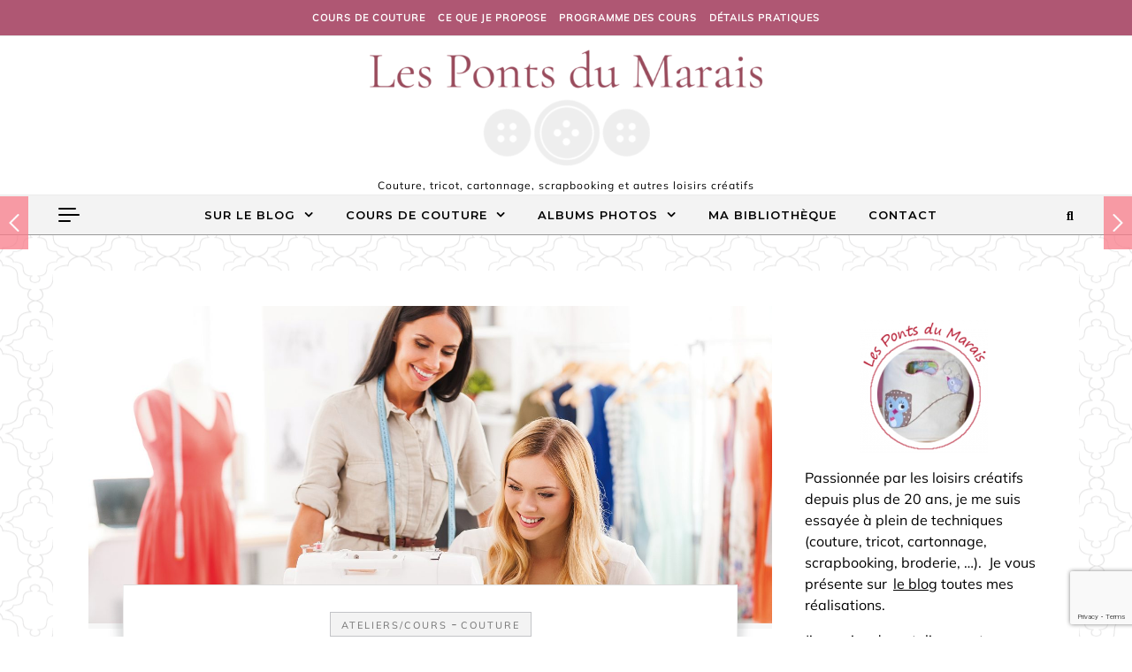

--- FILE ---
content_type: text/html; charset=UTF-8
request_url: http://www.lespontsdumarais.be/envie-de-decouvrir-la-couture/
body_size: 27657
content:
<!DOCTYPE html>
<html lang="fr-FR">
<head>
    <meta charset="UTF-8">
    <meta name="viewport" content="width=device-width, initial-scale=1">
    <link rel="profile" href="http://gmpg.org/xfn/11">
    <title>Envie de découvrir la couture ? &#8211; Les Ponts du Marais</title>
<meta name='robots' content='max-image-preview:large' />
<script>window._wca = window._wca || [];</script>
<link rel='dns-prefetch' href='//stats.wp.com' />
<link rel="alternate" type="application/rss+xml" title="Les Ponts du Marais &raquo; Flux" href="https://www.lespontsdumarais.be/feed/" />
<link rel="alternate" type="application/rss+xml" title="Les Ponts du Marais &raquo; Flux des commentaires" href="https://www.lespontsdumarais.be/comments/feed/" />
<link rel="alternate" type="application/rss+xml" title="Les Ponts du Marais &raquo; Envie de découvrir la couture ? Flux des commentaires" href="https://www.lespontsdumarais.be/envie-de-decouvrir-la-couture/feed/" />
<link rel="alternate" title="oEmbed (JSON)" type="application/json+oembed" href="https://www.lespontsdumarais.be/wp-json/oembed/1.0/embed?url=https%3A%2F%2Fwww.lespontsdumarais.be%2Fenvie-de-decouvrir-la-couture%2F" />
<link rel="alternate" title="oEmbed (XML)" type="text/xml+oembed" href="https://www.lespontsdumarais.be/wp-json/oembed/1.0/embed?url=https%3A%2F%2Fwww.lespontsdumarais.be%2Fenvie-de-decouvrir-la-couture%2F&#038;format=xml" />
		<!-- This site uses the Google Analytics by MonsterInsights plugin v9.11.0 - Using Analytics tracking - https://www.monsterinsights.com/ -->
							<script src="//www.googletagmanager.com/gtag/js?id=G-WNNM0CRV85"  data-cfasync="false" data-wpfc-render="false" type="text/javascript" async></script>
			<script data-cfasync="false" data-wpfc-render="false" type="text/javascript">
				var mi_version = '9.11.0';
				var mi_track_user = true;
				var mi_no_track_reason = '';
								var MonsterInsightsDefaultLocations = {"page_location":"https:\/\/www.lespontsdumarais.be\/envie-de-decouvrir-la-couture\/"};
								if ( typeof MonsterInsightsPrivacyGuardFilter === 'function' ) {
					var MonsterInsightsLocations = (typeof MonsterInsightsExcludeQuery === 'object') ? MonsterInsightsPrivacyGuardFilter( MonsterInsightsExcludeQuery ) : MonsterInsightsPrivacyGuardFilter( MonsterInsightsDefaultLocations );
				} else {
					var MonsterInsightsLocations = (typeof MonsterInsightsExcludeQuery === 'object') ? MonsterInsightsExcludeQuery : MonsterInsightsDefaultLocations;
				}

								var disableStrs = [
										'ga-disable-G-WNNM0CRV85',
									];

				/* Function to detect opted out users */
				function __gtagTrackerIsOptedOut() {
					for (var index = 0; index < disableStrs.length; index++) {
						if (document.cookie.indexOf(disableStrs[index] + '=true') > -1) {
							return true;
						}
					}

					return false;
				}

				/* Disable tracking if the opt-out cookie exists. */
				if (__gtagTrackerIsOptedOut()) {
					for (var index = 0; index < disableStrs.length; index++) {
						window[disableStrs[index]] = true;
					}
				}

				/* Opt-out function */
				function __gtagTrackerOptout() {
					for (var index = 0; index < disableStrs.length; index++) {
						document.cookie = disableStrs[index] + '=true; expires=Thu, 31 Dec 2099 23:59:59 UTC; path=/';
						window[disableStrs[index]] = true;
					}
				}

				if ('undefined' === typeof gaOptout) {
					function gaOptout() {
						__gtagTrackerOptout();
					}
				}
								window.dataLayer = window.dataLayer || [];

				window.MonsterInsightsDualTracker = {
					helpers: {},
					trackers: {},
				};
				if (mi_track_user) {
					function __gtagDataLayer() {
						dataLayer.push(arguments);
					}

					function __gtagTracker(type, name, parameters) {
						if (!parameters) {
							parameters = {};
						}

						if (parameters.send_to) {
							__gtagDataLayer.apply(null, arguments);
							return;
						}

						if (type === 'event') {
														parameters.send_to = monsterinsights_frontend.v4_id;
							var hookName = name;
							if (typeof parameters['event_category'] !== 'undefined') {
								hookName = parameters['event_category'] + ':' + name;
							}

							if (typeof MonsterInsightsDualTracker.trackers[hookName] !== 'undefined') {
								MonsterInsightsDualTracker.trackers[hookName](parameters);
							} else {
								__gtagDataLayer('event', name, parameters);
							}
							
						} else {
							__gtagDataLayer.apply(null, arguments);
						}
					}

					__gtagTracker('js', new Date());
					__gtagTracker('set', {
						'developer_id.dZGIzZG': true,
											});
					if ( MonsterInsightsLocations.page_location ) {
						__gtagTracker('set', MonsterInsightsLocations);
					}
										__gtagTracker('config', 'G-WNNM0CRV85', {"forceSSL":"true","link_attribution":"true"} );
										window.gtag = __gtagTracker;										(function () {
						/* https://developers.google.com/analytics/devguides/collection/analyticsjs/ */
						/* ga and __gaTracker compatibility shim. */
						var noopfn = function () {
							return null;
						};
						var newtracker = function () {
							return new Tracker();
						};
						var Tracker = function () {
							return null;
						};
						var p = Tracker.prototype;
						p.get = noopfn;
						p.set = noopfn;
						p.send = function () {
							var args = Array.prototype.slice.call(arguments);
							args.unshift('send');
							__gaTracker.apply(null, args);
						};
						var __gaTracker = function () {
							var len = arguments.length;
							if (len === 0) {
								return;
							}
							var f = arguments[len - 1];
							if (typeof f !== 'object' || f === null || typeof f.hitCallback !== 'function') {
								if ('send' === arguments[0]) {
									var hitConverted, hitObject = false, action;
									if ('event' === arguments[1]) {
										if ('undefined' !== typeof arguments[3]) {
											hitObject = {
												'eventAction': arguments[3],
												'eventCategory': arguments[2],
												'eventLabel': arguments[4],
												'value': arguments[5] ? arguments[5] : 1,
											}
										}
									}
									if ('pageview' === arguments[1]) {
										if ('undefined' !== typeof arguments[2]) {
											hitObject = {
												'eventAction': 'page_view',
												'page_path': arguments[2],
											}
										}
									}
									if (typeof arguments[2] === 'object') {
										hitObject = arguments[2];
									}
									if (typeof arguments[5] === 'object') {
										Object.assign(hitObject, arguments[5]);
									}
									if ('undefined' !== typeof arguments[1].hitType) {
										hitObject = arguments[1];
										if ('pageview' === hitObject.hitType) {
											hitObject.eventAction = 'page_view';
										}
									}
									if (hitObject) {
										action = 'timing' === arguments[1].hitType ? 'timing_complete' : hitObject.eventAction;
										hitConverted = mapArgs(hitObject);
										__gtagTracker('event', action, hitConverted);
									}
								}
								return;
							}

							function mapArgs(args) {
								var arg, hit = {};
								var gaMap = {
									'eventCategory': 'event_category',
									'eventAction': 'event_action',
									'eventLabel': 'event_label',
									'eventValue': 'event_value',
									'nonInteraction': 'non_interaction',
									'timingCategory': 'event_category',
									'timingVar': 'name',
									'timingValue': 'value',
									'timingLabel': 'event_label',
									'page': 'page_path',
									'location': 'page_location',
									'title': 'page_title',
									'referrer' : 'page_referrer',
								};
								for (arg in args) {
																		if (!(!args.hasOwnProperty(arg) || !gaMap.hasOwnProperty(arg))) {
										hit[gaMap[arg]] = args[arg];
									} else {
										hit[arg] = args[arg];
									}
								}
								return hit;
							}

							try {
								f.hitCallback();
							} catch (ex) {
							}
						};
						__gaTracker.create = newtracker;
						__gaTracker.getByName = newtracker;
						__gaTracker.getAll = function () {
							return [];
						};
						__gaTracker.remove = noopfn;
						__gaTracker.loaded = true;
						window['__gaTracker'] = __gaTracker;
					})();
									} else {
										console.log("");
					(function () {
						function __gtagTracker() {
							return null;
						}

						window['__gtagTracker'] = __gtagTracker;
						window['gtag'] = __gtagTracker;
					})();
									}
			</script>
							<!-- / Google Analytics by MonsterInsights -->
		<style id='wp-img-auto-sizes-contain-inline-css' type='text/css'>
img:is([sizes=auto i],[sizes^="auto," i]){contain-intrinsic-size:3000px 1500px}
/*# sourceURL=wp-img-auto-sizes-contain-inline-css */
</style>

<style id='wp-emoji-styles-inline-css' type='text/css'>

	img.wp-smiley, img.emoji {
		display: inline !important;
		border: none !important;
		box-shadow: none !important;
		height: 1em !important;
		width: 1em !important;
		margin: 0 0.07em !important;
		vertical-align: -0.1em !important;
		background: none !important;
		padding: 0 !important;
	}
/*# sourceURL=wp-emoji-styles-inline-css */
</style>
<link rel='stylesheet' id='wp-block-library-css' href='http://www.lespontsdumarais.be/wp-includes/css/dist/block-library/style.min.css?ver=6.9' type='text/css' media='all' />
<style id='global-styles-inline-css' type='text/css'>
:root{--wp--preset--aspect-ratio--square: 1;--wp--preset--aspect-ratio--4-3: 4/3;--wp--preset--aspect-ratio--3-4: 3/4;--wp--preset--aspect-ratio--3-2: 3/2;--wp--preset--aspect-ratio--2-3: 2/3;--wp--preset--aspect-ratio--16-9: 16/9;--wp--preset--aspect-ratio--9-16: 9/16;--wp--preset--color--black: #000000;--wp--preset--color--cyan-bluish-gray: #abb8c3;--wp--preset--color--white: #ffffff;--wp--preset--color--pale-pink: #f78da7;--wp--preset--color--vivid-red: #cf2e2e;--wp--preset--color--luminous-vivid-orange: #ff6900;--wp--preset--color--luminous-vivid-amber: #fcb900;--wp--preset--color--light-green-cyan: #7bdcb5;--wp--preset--color--vivid-green-cyan: #00d084;--wp--preset--color--pale-cyan-blue: #8ed1fc;--wp--preset--color--vivid-cyan-blue: #0693e3;--wp--preset--color--vivid-purple: #9b51e0;--wp--preset--gradient--vivid-cyan-blue-to-vivid-purple: linear-gradient(135deg,rgb(6,147,227) 0%,rgb(155,81,224) 100%);--wp--preset--gradient--light-green-cyan-to-vivid-green-cyan: linear-gradient(135deg,rgb(122,220,180) 0%,rgb(0,208,130) 100%);--wp--preset--gradient--luminous-vivid-amber-to-luminous-vivid-orange: linear-gradient(135deg,rgb(252,185,0) 0%,rgb(255,105,0) 100%);--wp--preset--gradient--luminous-vivid-orange-to-vivid-red: linear-gradient(135deg,rgb(255,105,0) 0%,rgb(207,46,46) 100%);--wp--preset--gradient--very-light-gray-to-cyan-bluish-gray: linear-gradient(135deg,rgb(238,238,238) 0%,rgb(169,184,195) 100%);--wp--preset--gradient--cool-to-warm-spectrum: linear-gradient(135deg,rgb(74,234,220) 0%,rgb(151,120,209) 20%,rgb(207,42,186) 40%,rgb(238,44,130) 60%,rgb(251,105,98) 80%,rgb(254,248,76) 100%);--wp--preset--gradient--blush-light-purple: linear-gradient(135deg,rgb(255,206,236) 0%,rgb(152,150,240) 100%);--wp--preset--gradient--blush-bordeaux: linear-gradient(135deg,rgb(254,205,165) 0%,rgb(254,45,45) 50%,rgb(107,0,62) 100%);--wp--preset--gradient--luminous-dusk: linear-gradient(135deg,rgb(255,203,112) 0%,rgb(199,81,192) 50%,rgb(65,88,208) 100%);--wp--preset--gradient--pale-ocean: linear-gradient(135deg,rgb(255,245,203) 0%,rgb(182,227,212) 50%,rgb(51,167,181) 100%);--wp--preset--gradient--electric-grass: linear-gradient(135deg,rgb(202,248,128) 0%,rgb(113,206,126) 100%);--wp--preset--gradient--midnight: linear-gradient(135deg,rgb(2,3,129) 0%,rgb(40,116,252) 100%);--wp--preset--font-size--small: 13px;--wp--preset--font-size--medium: 20px;--wp--preset--font-size--large: 36px;--wp--preset--font-size--x-large: 42px;--wp--preset--font-family--inter: "Inter", sans-serif;--wp--preset--font-family--cardo: Cardo;--wp--preset--spacing--20: 0.44rem;--wp--preset--spacing--30: 0.67rem;--wp--preset--spacing--40: 1rem;--wp--preset--spacing--50: 1.5rem;--wp--preset--spacing--60: 2.25rem;--wp--preset--spacing--70: 3.38rem;--wp--preset--spacing--80: 5.06rem;--wp--preset--shadow--natural: 6px 6px 9px rgba(0, 0, 0, 0.2);--wp--preset--shadow--deep: 12px 12px 50px rgba(0, 0, 0, 0.4);--wp--preset--shadow--sharp: 6px 6px 0px rgba(0, 0, 0, 0.2);--wp--preset--shadow--outlined: 6px 6px 0px -3px rgb(255, 255, 255), 6px 6px rgb(0, 0, 0);--wp--preset--shadow--crisp: 6px 6px 0px rgb(0, 0, 0);}:where(.is-layout-flex){gap: 0.5em;}:where(.is-layout-grid){gap: 0.5em;}body .is-layout-flex{display: flex;}.is-layout-flex{flex-wrap: wrap;align-items: center;}.is-layout-flex > :is(*, div){margin: 0;}body .is-layout-grid{display: grid;}.is-layout-grid > :is(*, div){margin: 0;}:where(.wp-block-columns.is-layout-flex){gap: 2em;}:where(.wp-block-columns.is-layout-grid){gap: 2em;}:where(.wp-block-post-template.is-layout-flex){gap: 1.25em;}:where(.wp-block-post-template.is-layout-grid){gap: 1.25em;}.has-black-color{color: var(--wp--preset--color--black) !important;}.has-cyan-bluish-gray-color{color: var(--wp--preset--color--cyan-bluish-gray) !important;}.has-white-color{color: var(--wp--preset--color--white) !important;}.has-pale-pink-color{color: var(--wp--preset--color--pale-pink) !important;}.has-vivid-red-color{color: var(--wp--preset--color--vivid-red) !important;}.has-luminous-vivid-orange-color{color: var(--wp--preset--color--luminous-vivid-orange) !important;}.has-luminous-vivid-amber-color{color: var(--wp--preset--color--luminous-vivid-amber) !important;}.has-light-green-cyan-color{color: var(--wp--preset--color--light-green-cyan) !important;}.has-vivid-green-cyan-color{color: var(--wp--preset--color--vivid-green-cyan) !important;}.has-pale-cyan-blue-color{color: var(--wp--preset--color--pale-cyan-blue) !important;}.has-vivid-cyan-blue-color{color: var(--wp--preset--color--vivid-cyan-blue) !important;}.has-vivid-purple-color{color: var(--wp--preset--color--vivid-purple) !important;}.has-black-background-color{background-color: var(--wp--preset--color--black) !important;}.has-cyan-bluish-gray-background-color{background-color: var(--wp--preset--color--cyan-bluish-gray) !important;}.has-white-background-color{background-color: var(--wp--preset--color--white) !important;}.has-pale-pink-background-color{background-color: var(--wp--preset--color--pale-pink) !important;}.has-vivid-red-background-color{background-color: var(--wp--preset--color--vivid-red) !important;}.has-luminous-vivid-orange-background-color{background-color: var(--wp--preset--color--luminous-vivid-orange) !important;}.has-luminous-vivid-amber-background-color{background-color: var(--wp--preset--color--luminous-vivid-amber) !important;}.has-light-green-cyan-background-color{background-color: var(--wp--preset--color--light-green-cyan) !important;}.has-vivid-green-cyan-background-color{background-color: var(--wp--preset--color--vivid-green-cyan) !important;}.has-pale-cyan-blue-background-color{background-color: var(--wp--preset--color--pale-cyan-blue) !important;}.has-vivid-cyan-blue-background-color{background-color: var(--wp--preset--color--vivid-cyan-blue) !important;}.has-vivid-purple-background-color{background-color: var(--wp--preset--color--vivid-purple) !important;}.has-black-border-color{border-color: var(--wp--preset--color--black) !important;}.has-cyan-bluish-gray-border-color{border-color: var(--wp--preset--color--cyan-bluish-gray) !important;}.has-white-border-color{border-color: var(--wp--preset--color--white) !important;}.has-pale-pink-border-color{border-color: var(--wp--preset--color--pale-pink) !important;}.has-vivid-red-border-color{border-color: var(--wp--preset--color--vivid-red) !important;}.has-luminous-vivid-orange-border-color{border-color: var(--wp--preset--color--luminous-vivid-orange) !important;}.has-luminous-vivid-amber-border-color{border-color: var(--wp--preset--color--luminous-vivid-amber) !important;}.has-light-green-cyan-border-color{border-color: var(--wp--preset--color--light-green-cyan) !important;}.has-vivid-green-cyan-border-color{border-color: var(--wp--preset--color--vivid-green-cyan) !important;}.has-pale-cyan-blue-border-color{border-color: var(--wp--preset--color--pale-cyan-blue) !important;}.has-vivid-cyan-blue-border-color{border-color: var(--wp--preset--color--vivid-cyan-blue) !important;}.has-vivid-purple-border-color{border-color: var(--wp--preset--color--vivid-purple) !important;}.has-vivid-cyan-blue-to-vivid-purple-gradient-background{background: var(--wp--preset--gradient--vivid-cyan-blue-to-vivid-purple) !important;}.has-light-green-cyan-to-vivid-green-cyan-gradient-background{background: var(--wp--preset--gradient--light-green-cyan-to-vivid-green-cyan) !important;}.has-luminous-vivid-amber-to-luminous-vivid-orange-gradient-background{background: var(--wp--preset--gradient--luminous-vivid-amber-to-luminous-vivid-orange) !important;}.has-luminous-vivid-orange-to-vivid-red-gradient-background{background: var(--wp--preset--gradient--luminous-vivid-orange-to-vivid-red) !important;}.has-very-light-gray-to-cyan-bluish-gray-gradient-background{background: var(--wp--preset--gradient--very-light-gray-to-cyan-bluish-gray) !important;}.has-cool-to-warm-spectrum-gradient-background{background: var(--wp--preset--gradient--cool-to-warm-spectrum) !important;}.has-blush-light-purple-gradient-background{background: var(--wp--preset--gradient--blush-light-purple) !important;}.has-blush-bordeaux-gradient-background{background: var(--wp--preset--gradient--blush-bordeaux) !important;}.has-luminous-dusk-gradient-background{background: var(--wp--preset--gradient--luminous-dusk) !important;}.has-pale-ocean-gradient-background{background: var(--wp--preset--gradient--pale-ocean) !important;}.has-electric-grass-gradient-background{background: var(--wp--preset--gradient--electric-grass) !important;}.has-midnight-gradient-background{background: var(--wp--preset--gradient--midnight) !important;}.has-small-font-size{font-size: var(--wp--preset--font-size--small) !important;}.has-medium-font-size{font-size: var(--wp--preset--font-size--medium) !important;}.has-large-font-size{font-size: var(--wp--preset--font-size--large) !important;}.has-x-large-font-size{font-size: var(--wp--preset--font-size--x-large) !important;}
/*# sourceURL=global-styles-inline-css */
</style>

<style id='classic-theme-styles-inline-css' type='text/css'>
/*! This file is auto-generated */
.wp-block-button__link{color:#fff;background-color:#32373c;border-radius:9999px;box-shadow:none;text-decoration:none;padding:calc(.667em + 2px) calc(1.333em + 2px);font-size:1.125em}.wp-block-file__button{background:#32373c;color:#fff;text-decoration:none}
/*# sourceURL=/wp-includes/css/classic-themes.min.css */
</style>
<link rel='stylesheet' id='contact-form-7-css' href='http://www.lespontsdumarais.be/wp-content/plugins/contact-form-7/includes/css/styles.css?ver=6.1.4' type='text/css' media='all' />
<link rel='stylesheet' id='coyote_np_style-css' href='http://www.lespontsdumarais.be/wp-content/plugins/prev-and-next-lite/frontend/css/coyote-np-style.css?ver=6.9' type='text/css' media='all' />
<link rel='stylesheet' id='custom-style-css' href='http://www.lespontsdumarais.be/wp-content/plugins/prev-and-next-lite/frontend/css/coyote-np-style.css?ver=6.9' type='text/css' media='all' />
<style id='custom-style-inline-css' type='text/css'>
.coyote-np-nav-prev h3, .coyote-np-nav-next h3{ font-family: inherit!important; font-weight: normal!important; }.coyote-np-nav-prev h3 a, .coyote-np-nav-next h3 a{ color: !important; }.coyote-np-nav-prev h3 a:hover, .coyote-np-nav-next h3 a:hover{ color: !important; }.np-thumb-text p{ font-family: inherit!important; color: !important; }.coyote-np-nav-prev .arrow-icon, .coyote-np-nav-next .arrow-icon{ border-color: #f97c8a!important; background: #f97c8a!important; }.coyote-np-nav-prev .np-content, .coyote-np-nav-next .np-content{ background: !important; }
/*# sourceURL=custom-style-inline-css */
</style>
<link rel='stylesheet' id='stcr-font-awesome-css' href='http://www.lespontsdumarais.be/wp-content/plugins/subscribe-to-comments-reloaded/includes/css/font-awesome.min.css?ver=6.9' type='text/css' media='all' />
<link rel='stylesheet' id='stcr-style-css' href='http://www.lespontsdumarais.be/wp-content/plugins/subscribe-to-comments-reloaded/includes/css/stcr-style.css?ver=6.9' type='text/css' media='all' />
<link rel='stylesheet' id='wpmenucart-icons-css' href='http://www.lespontsdumarais.be/wp-content/plugins/woocommerce-menu-bar-cart/assets/css/wpmenucart-icons.min.css?ver=2.14.12' type='text/css' media='all' />
<style id='wpmenucart-icons-inline-css' type='text/css'>
@font-face{font-family:WPMenuCart;src:url(http://www.lespontsdumarais.be/wp-content/plugins/woocommerce-menu-bar-cart/assets/fonts/WPMenuCart.eot);src:url(http://www.lespontsdumarais.be/wp-content/plugins/woocommerce-menu-bar-cart/assets/fonts/WPMenuCart.eot?#iefix) format('embedded-opentype'),url(http://www.lespontsdumarais.be/wp-content/plugins/woocommerce-menu-bar-cart/assets/fonts/WPMenuCart.woff2) format('woff2'),url(http://www.lespontsdumarais.be/wp-content/plugins/woocommerce-menu-bar-cart/assets/fonts/WPMenuCart.woff) format('woff'),url(http://www.lespontsdumarais.be/wp-content/plugins/woocommerce-menu-bar-cart/assets/fonts/WPMenuCart.ttf) format('truetype'),url(http://www.lespontsdumarais.be/wp-content/plugins/woocommerce-menu-bar-cart/assets/fonts/WPMenuCart.svg#WPMenuCart) format('svg');font-weight:400;font-style:normal;font-display:swap}
/*# sourceURL=wpmenucart-icons-inline-css */
</style>
<link rel='stylesheet' id='wpmenucart-css' href='http://www.lespontsdumarais.be/wp-content/plugins/woocommerce-menu-bar-cart/assets/css/wpmenucart-main.min.css?ver=2.14.12' type='text/css' media='all' />
<link rel='stylesheet' id='woocommerce-layout-css' href='http://www.lespontsdumarais.be/wp-content/plugins/woocommerce/assets/css/woocommerce-layout.css?ver=10.4.3' type='text/css' media='all' />
<style id='woocommerce-layout-inline-css' type='text/css'>

	.infinite-scroll .woocommerce-pagination {
		display: none;
	}
/*# sourceURL=woocommerce-layout-inline-css */
</style>
<link rel='stylesheet' id='woocommerce-smallscreen-css' href='http://www.lespontsdumarais.be/wp-content/plugins/woocommerce/assets/css/woocommerce-smallscreen.css?ver=10.4.3' type='text/css' media='only screen and (max-width: 768px)' />
<link rel='stylesheet' id='woocommerce-general-css' href='http://www.lespontsdumarais.be/wp-content/plugins/woocommerce/assets/css/woocommerce.css?ver=10.4.3' type='text/css' media='all' />
<style id='woocommerce-inline-inline-css' type='text/css'>
.woocommerce form .form-row .required { visibility: visible; }
/*# sourceURL=woocommerce-inline-inline-css */
</style>
<link rel='stylesheet' id='graceful-style-css' href='http://www.lespontsdumarais.be/wp-content/themes/graceful/style.css?ver=6.9' type='text/css' media='all' />
<style id='graceful-style-inline-css' type='text/css'>
 .wrapped-content { max-width: 1160px; } .sidebar-slide-menu { width: 340px; left: -340px; padding: 85px 35px 0px; } .sidebar-left, .sidebar-right { width: 307px; } [data-layout*="rightsidebar"] .content-wrap, [data-layout*="leftsidebar"] .content-wrap { width: calc(100% - 307px); width: -webkit-calc(100% - 307px); } [data-layout*="leftrightsidebar"] .content-wrap { width: calc(100% - 614px); width: -webkit-calc(100% - 614px); } [data-layout*="fullwidth"] .content-wrap { width: 100%; } #top-navigation > div, #main-navigation > div, #graceful-post-slider.wrapped-content, #special-links, .main-content, .site-footer-wrap { padding-left: 40px; padding-right: 40px; } body { background-color: #ffffff; } .graceful-loading-wrap { background-color: #ffffff; } .site-branding a { background-color: transparent !important; } .site-branding a { color: #727272; background: #ffffff; } .entry-header { background-color: #ffffff; } #special-links h4 { background-color: rgba(241,241,241, 0.85); color: #000000; } #main-navigation a, #main-navigation i, #main-navigation #s { color: #000000; } .main-navigation-sidebar span, .sidebar-slide-menu-close-btn span { background-color: #000000; } #main-navigation a:hover, #main-navigation i:hover, #main-navigation li.current-menu-item > a, #main-navigation li.current-menu-ancestor > a, #main-navigation .sub-menu li.current-menu-item > a, #main-navigation .sub-menu li.current-menu-ancestor> a { color: #727272; } .main-navigation-sidebar:hover span { background-color: #727272; } #site-menu .sub-menu, #site-menu .sub-menu a { background-color: #f1f1f1; border-color: rgba(0,0,0, 0.1); } #main-navigation #s { background-color: #f1f1f1; } #main-navigation #s::-webkit-input-placeholder { /* Chrome/Opera/Safari */ color: rgba(0,0,0, 0.7); } #main-navigation #s::-moz-placeholder { /* Firefox 19+ */ color: rgba(0,0,0, 0.7); } #main-navigation #s:-ms-input-placeholder { /* IE 10+ */ color: rgba(0,0,0, 0.7); } #main-navigation #s:-moz-placeholder { /* Firefox 18- */ color: rgba(0,0,0, 0.7); } /* Background Color */ .sidebar-slide-menu, #special-links, .main-content, #graceful-post-slider, #primary select, #primary input, #primary textarea { background-color: #ffffff; } /* Text Color */ #primary, #primary select, #primary input, #primary textarea, #primary .post-author a, #primary .graceful-widget a, #primary .comment-author { color: #010101; } /* Title Color */ #primary h1 a, #primary h1, #primary h2, #primary h3, #primary h4, #primary h5, #primary h6, .post-page-content > p:first-child:first-letter, #primary .author-info h4 a, #primary .related-posts h4 a, #primary .content-pagination .previous-page a, #primary .content-pagination .next-page a, blockquote, #primary .post-share a { color: #030303; } #primary h1 a:hover { color: rgba(3,3,3, 0.75); } /* Meta Tags */ #primary .post-date, #primary .post-comments, #primary .post-author, #primary .related-post-date, #primary .comment-meta a, #primary .author-share a, #primary .post-tags a, #primary .tagcloud a, .widget_categories li, .widget_archive li, .ahse-subscribe-box p, .rpwwt-post-author, .rpwwt-post-categories, .rpwwt-post-date, .rpwwt-post-comments-number { color: #a1a1a1; } #primary input::-webkit-input-placeholder { /* Chrome/Opera/Safari */ color: #a1a1a1; } #primary input::-moz-placeholder { /* Firefox 19+ */ color: #a1a1a1; } #primary input:-ms-input-placeholder { /* IE 10+ */ color: #a1a1a1; } #primary input:-moz-placeholder { /* Firefox 18- */ color: #a1a1a1; } /* Brand Colors */ aside a, #primary a, .post-categories { color: #727272; } .ps-container > .ps-scrollbar-y-rail > .ps-scrollbar-y { background: #727272; } #primary a:hover { color: rgba(114,114,114, 0.8); } blockquote { border-color: #727272; } /* Selection Color */ ::-moz-selection { color: #ffffff; background: #727272; } ::selection { color: #ffffff; background: #727272; } /* Border Colors */ #primary .post-footer, #primary .author-info, #primary .entry-comments, #primary .graceful-widget li, #primary #wp-calendar, #primary #wp-calendar caption, #primary #wp-calendar tbody td, #primary .widget_nav_menu li a, #primary .tagcloud a, #primary select, #primary input, #primary textarea, .widget-title h2:before, .widget-title h2:after, .post-tags a, .gallery-caption, .wp-caption-text, table tr, table th, table td, pre { border-color: #e8e8e8; } /* Related-posts */ #primary .related-posts { border-bottom: 1px solid; border-top: 1px solid; padding: 27px 0 33px; border-color: #e8e8e8; } .related-posts h3 { font-family: 'Montserrat', sans-serif; font-size: 14px; font-weight: 600; letter-spacing: 2px; line-height: 1; margin-bottom: 19px; text-align: center; text-transform: uppercase; } .related-posts h4 { margin-top: 8px; } .related-posts h4 a { font-size: 18px; letter-spacing: 0.5px; } .related-posts section { float: left; margin-right: 23px; width: calc((100% - (2 * 23px)) / 3); width: -webkit-calc((100% - (2 * 23px)) / 3); } .related-posts section:last-of-type { margin-right: 0 !important; } .related-posts section > a { display: block; height: 130px; overflow: hidden; } .related-post-date { font-size: 11px; } hr { background-color: #e8e8e8; } /* Button Colors */ .widget_search i, .widget_search #searchsubmit, .post-navigation i, #primary .submit, #primary .content-pagination.numeric a, #primary .content-pagination.load-more a, #primary .graceful-subscribe-box input[type="submit"], #primary .widget_wysija input[type="submit"], #primary .post-password-form input[type="submit"], #primary .wpcf7 [type="submit"] { color: #ffffff; background-color: #555555; } .post-navigation i:hover, #primary .submit:hover, #primary .content-pagination.numeric a:hover, #primary .content-pagination.numeric span, #primary .content-pagination.load-more a:hover, #primary .graceful-subscribe-box input[type="submit"]:hover, #primary .widget_wysija input[type="submit"]:hover, #primary .post-password-form input[type="submit"]:hover, #primary .wpcf7 [type="submit"]:hover { color: #ffffff; background-color: #727272; } /* Image Overlay Color */ .image-overlay, #infinite-scrolling, #primary h4.image-overlay { color: #ffffff; background-color: rgba(0,0,0, 0.3); } .image-overlay a, .graceful-post-slider .prev-arrow, .graceful-post-slider .next-arrow, #primary .image-overlay a, #graceful-post-slider .slick-arrow, #graceful-post-slider .slider-dots { color: #ffffff; } .slide-caption { background: rgba(255,255,255, 0.95); } #graceful-post-slider .slick-active { background: #ffffff; } #site-footer, #site-footer select, #site-footer input, #site-footer textarea { background-color: #f6f6f6; color: #333333; } #site-footer, #site-footer a, #site-footer select, #site-footer input, #site-footer textarea { color: #333333; } #site-footer #s::-webkit-input-placeholder { /* Chrome/Opera/Safari */ color: #333333; } #site-footer #s::-moz-placeholder { /* Firefox 19+ */ color: #333333; } #site-footer #s:-ms-input-placeholder { /* IE 10+ */ color: #333333; } #site-footer #s:-moz-placeholder { /* Firefox 18- */ color: #333333; } /* Footer Title Color */ #site-footer h1, #site-footer h2, #site-footer h3, #site-footer h4, #site-footer h5, #site-footer h6 { color: #111111; } #site-footer a:hover { color: #727272; } /* Footer Border Color*/ #site-footer a, #site-footer .graceful-widget li, #site-footer #wp-calendar, #site-footer #wp-calendar caption, #site-footer #wp-calendar tbody td, #site-footer .widget_nav_menu li a, #site-footer select, #site-footer input, #site-footer textarea, #site-footer .widget-title h2:before, #site-footer .widget-title h2:after, .footer-widgets { border-color: #e0dbdb; } #site-footer hr { background-color: #e0dbdb; } .entry-header { background-image:url(); } .logo-img { max-width: 450px; } #main-navigation { text-align: center; } .main-navigation-sidebar { position: absolute; top: 0px; left: 40px; z-index: 1; } .main-navigation-search { position: absolute; top: 0px; right: 40px; z-index: 2; } #graceful-post-slider { padding-top: 40px; } #graceful-post-slider .owl-dots { display: block; padding: 20px 0 0 0; } #graceful-post-slider .owl-nav button { display: inline-block; } #graceful-post-slider .owl-nav { background-color: #f3f3f3; height: 80px; } #graceful-post-slider .owl-stage-outer:after { display: block; } .content-column > li { margin-bottom: 100px; } [data-layout*="rightsidebar"] .sidebar-right { padding-left: 37px; } [data-layout*="leftsidebar"] .sidebar-left { padding-right: 37px; } [data-layout*="leftrightsidebar"] .sidebar-right { padding-left: 37px; } [data-layout*="leftrightsidebar"] .sidebar-left { padding-right: 37px; } .post-page-content > p:first-child:first-letter { font-family: 'Cormorant Garamond', 'Times', serif; font-weight: 500; float: left; margin: 0px 12px 0 0; font-size: 60px; line-height: 50px; text-align: center; } @-moz-document url-prefix() { .post-page-content > p:first-child:first-letter { margin-top: 10px !important; } } .footer-widgets > .graceful-widget { width: 30%; margin-right: 5%; } .footer-widgets > .graceful-widget:nth-child(3n+3) { margin-right: 0; } .footer-widgets > .graceful-widget:nth-child(3n+4) { clear: both; } .footer-copyright { float: right; } .footer-socials { float: left; } .graceful-loading-wrap { height: 100%; left: 0; position: fixed; top: 0; width: 100%; z-index: 100000; } .graceful-loading-wrap > div { left: 50%; position: absolute; top: 50%; -webkit-transform: translate(-50%, -50%); -ms-transform: translate(-50%, -50%); transform: translate(-50%, -50%); } .cssload-container{width:100%;height:36px;text-align:center}.cssload-speeding-wheel{width:36px;height:36px;margin:0 auto;border:2px solid #000000; border-radius:50%;border-left-color:transparent;border-right-color:transparent;animation:cssload-spin 575ms infinite linear;-o-animation:cssload-spin 575ms infinite linear;-ms-animation:cssload-spin 575ms infinite linear;-webkit-animation:cssload-spin 575ms infinite linear;-moz-animation:cssload-spin 575ms infinite linear}@keyframes cssload-spin{100%{transform:rotate(360deg);transform:rotate(360deg)}}@-o-keyframes cssload-spin{100%{-o-transform:rotate(360deg);transform:rotate(360deg)}}@-ms-keyframes cssload-spin{100%{-ms-transform:rotate(360deg);transform:rotate(360deg)}}@-webkit-keyframes cssload-spin{100%{-webkit-transform:rotate(360deg);transform:rotate(360deg)}}@-moz-keyframes cssload-spin{100%{-moz-transform:rotate(360deg);transform:rotate(360deg)}} 
/*# sourceURL=graceful-style-inline-css */
</style>
<link rel='stylesheet' id='graceful-vibe-style-css' href='http://www.lespontsdumarais.be/wp-content/themes/graceful-vibe/style.css?ver=1.0.0' type='text/css' media='all' />
<link rel='stylesheet' id='minimalist-stories-fonts-css' href='http://www.lespontsdumarais.be/wp-content/fonts/f7848c9cc96570c05037c26310370246.css?ver=1.0' type='text/css' media='all' />
<link rel='stylesheet' id='graceful-fontawesome-css' href='http://www.lespontsdumarais.be/wp-content/themes/graceful/assets/css/font-awesome.css?ver=6.9' type='text/css' media='all' />
<link rel='stylesheet' id='graceful-google-fonts-css' href='http://www.lespontsdumarais.be/wp-content/themes/graceful/assets/css/google-fonts.css?ver=6.9' type='text/css' media='all' />
<link rel='stylesheet' id='graceful-woocommerce-css' href='http://www.lespontsdumarais.be/wp-content/themes/graceful/assets/css/woocommerce.css?ver=6.9' type='text/css' media='all' />
<link rel='stylesheet' id='ngg_trigger_buttons-css' href='https://www.lespontsdumarais.be/wp-content/plugins/nextgen-gallery/static/GalleryDisplay/trigger_buttons.css?ver=4.0.3' type='text/css' media='all' />
<link rel='stylesheet' id='simplelightbox-0-css' href='https://www.lespontsdumarais.be/wp-content/plugins/nextgen-gallery/static/Lightbox/simplelightbox/simple-lightbox.css?ver=4.0.3' type='text/css' media='all' />
<link rel='stylesheet' id='fontawesome_v4_shim_style-css' href='https://www.lespontsdumarais.be/wp-content/plugins/nextgen-gallery/static/FontAwesome/css/v4-shims.min.css?ver=6.9' type='text/css' media='all' />
<link rel='stylesheet' id='fontawesome-css' href='https://www.lespontsdumarais.be/wp-content/plugins/nextgen-gallery/static/FontAwesome/css/all.min.css?ver=6.9' type='text/css' media='all' />
<link rel='stylesheet' id='nextgen_pagination_style-css' href='https://www.lespontsdumarais.be/wp-content/plugins/nextgen-gallery/static/GalleryDisplay/pagination_style.css?ver=4.0.3' type='text/css' media='all' />
<link rel='stylesheet' id='nextgen_basic_thumbnails_style-css' href='https://www.lespontsdumarais.be/wp-content/plugins/nextgen-gallery/static/Thumbnails/nextgen_basic_thumbnails.css?ver=4.0.3' type='text/css' media='all' />
<link rel='stylesheet' id='nextgen_widgets_style-css' href='https://www.lespontsdumarais.be/wp-content/plugins/nextgen-gallery/static/Widget/display.css?ver=4.0.3' type='text/css' media='all' />
<script type="text/javascript" src="http://www.lespontsdumarais.be/wp-content/plugins/google-analytics-for-wordpress/assets/js/frontend-gtag.min.js?ver=9.11.0" id="monsterinsights-frontend-script-js" async="async" data-wp-strategy="async"></script>
<script data-cfasync="false" data-wpfc-render="false" type="text/javascript" id='monsterinsights-frontend-script-js-extra'>/* <![CDATA[ */
var monsterinsights_frontend = {"js_events_tracking":"true","download_extensions":"doc,pdf,ppt,zip,xls,docx,pptx,xlsx","inbound_paths":"[]","home_url":"https:\/\/www.lespontsdumarais.be","hash_tracking":"false","v4_id":"G-WNNM0CRV85"};/* ]]> */
</script>
<script type="text/javascript" src="http://www.lespontsdumarais.be/wp-includes/js/jquery/jquery.min.js?ver=3.7.1" id="jquery-core-js"></script>
<script type="text/javascript" src="http://www.lespontsdumarais.be/wp-includes/js/jquery/jquery-migrate.min.js?ver=3.4.1" id="jquery-migrate-js"></script>
<script type="text/javascript" src="http://www.lespontsdumarais.be/wp-content/plugins/woocommerce/assets/js/jquery-blockui/jquery.blockUI.min.js?ver=2.7.0-wc.10.4.3" id="wc-jquery-blockui-js" defer="defer" data-wp-strategy="defer"></script>
<script type="text/javascript" id="wc-add-to-cart-js-extra">
/* <![CDATA[ */
var wc_add_to_cart_params = {"ajax_url":"/wp-admin/admin-ajax.php","wc_ajax_url":"/?wc-ajax=%%endpoint%%","i18n_view_cart":"Voir le panier","cart_url":"https://www.lespontsdumarais.be/panier/","is_cart":"","cart_redirect_after_add":"no"};
//# sourceURL=wc-add-to-cart-js-extra
/* ]]> */
</script>
<script type="text/javascript" src="http://www.lespontsdumarais.be/wp-content/plugins/woocommerce/assets/js/frontend/add-to-cart.min.js?ver=10.4.3" id="wc-add-to-cart-js" defer="defer" data-wp-strategy="defer"></script>
<script type="text/javascript" src="http://www.lespontsdumarais.be/wp-content/plugins/woocommerce/assets/js/js-cookie/js.cookie.min.js?ver=2.1.4-wc.10.4.3" id="wc-js-cookie-js" defer="defer" data-wp-strategy="defer"></script>
<script type="text/javascript" id="woocommerce-js-extra">
/* <![CDATA[ */
var woocommerce_params = {"ajax_url":"/wp-admin/admin-ajax.php","wc_ajax_url":"/?wc-ajax=%%endpoint%%","i18n_password_show":"Afficher le mot de passe","i18n_password_hide":"Masquer le mot de passe"};
//# sourceURL=woocommerce-js-extra
/* ]]> */
</script>
<script type="text/javascript" src="http://www.lespontsdumarais.be/wp-content/plugins/woocommerce/assets/js/frontend/woocommerce.min.js?ver=10.4.3" id="woocommerce-js" defer="defer" data-wp-strategy="defer"></script>
<script type="text/javascript" src="https://stats.wp.com/s-202604.js" id="woocommerce-analytics-js" defer="defer" data-wp-strategy="defer"></script>
<script type="text/javascript" id="photocrati_ajax-js-extra">
/* <![CDATA[ */
var photocrati_ajax = {"url":"http://www.lespontsdumarais.be/index.php?photocrati_ajax=1","rest_url":"https://www.lespontsdumarais.be/wp-json/","wp_home_url":"https://www.lespontsdumarais.be","wp_site_url":"http://www.lespontsdumarais.be","wp_root_url":"https://www.lespontsdumarais.be","wp_plugins_url":"http://www.lespontsdumarais.be/wp-content/plugins","wp_content_url":"http://www.lespontsdumarais.be/wp-content","wp_includes_url":"http://www.lespontsdumarais.be/wp-includes/","ngg_param_slug":"nggallery","rest_nonce":"c272fa43b3"};
//# sourceURL=photocrati_ajax-js-extra
/* ]]> */
</script>
<script type="text/javascript" src="https://www.lespontsdumarais.be/wp-content/plugins/nextgen-gallery/static/Legacy/ajax.min.js?ver=4.0.3" id="photocrati_ajax-js"></script>
<script type="text/javascript" src="https://www.lespontsdumarais.be/wp-content/plugins/nextgen-gallery/static/FontAwesome/js/v4-shims.min.js?ver=5.3.1" id="fontawesome_v4_shim-js"></script>
<script type="text/javascript" defer crossorigin="anonymous" data-auto-replace-svg="false" data-keep-original-source="false" data-search-pseudo-elements src="https://www.lespontsdumarais.be/wp-content/plugins/nextgen-gallery/static/FontAwesome/js/all.min.js?ver=5.3.1" id="fontawesome-js"></script>
<script type="text/javascript" src="https://www.lespontsdumarais.be/wp-content/plugins/nextgen-gallery/static/Thumbnails/nextgen_basic_thumbnails.js?ver=4.0.3" id="nextgen_basic_thumbnails_script-js"></script>
<link rel="https://api.w.org/" href="https://www.lespontsdumarais.be/wp-json/" /><link rel="alternate" title="JSON" type="application/json" href="https://www.lespontsdumarais.be/wp-json/wp/v2/posts/2366" /><link rel="EditURI" type="application/rsd+xml" title="RSD" href="https://www.lespontsdumarais.be/xmlrpc.php?rsd" />
<meta name="generator" content="WordPress 6.9" />
<meta name="generator" content="WooCommerce 10.4.3" />
<link rel="canonical" href="https://www.lespontsdumarais.be/envie-de-decouvrir-la-couture/" />
<link rel='shortlink' href='https://www.lespontsdumarais.be/?p=2366' />
	<style>img#wpstats{display:none}</style>
		<style>div.floatingchat-container-wrap{max-width:207px}iframe.floatingchat-container{width:100%}</style>	<noscript><style>.woocommerce-product-gallery{ opacity: 1 !important; }</style></noscript>
	<style type="text/css" id="custom-background-css">
body.custom-background { background-image: url("http://www.lespontsdumarais.be/wp-content/uploads/2023/11/buttonbg20170303.png"); background-position: center center; background-size: auto; background-repeat: repeat; background-attachment: scroll; }
</style>
	
<!-- Jetpack Open Graph Tags -->
<meta property="og:type" content="article" />
<meta property="og:title" content="Envie de découvrir la couture ?" />
<meta property="og:url" content="https://www.lespontsdumarais.be/envie-de-decouvrir-la-couture/" />
<meta property="og:description" content="Il y a du neuf pour moi ! De bonnes nouvelles sont arrivées cette semaine, qui annoncent de nouvelles activités et la reprise des ateliers." />
<meta property="article:published_time" content="2016-08-29T18:12:13+00:00" />
<meta property="article:modified_time" content="2023-11-26T16:49:39+00:00" />
<meta property="og:site_name" content="Les Ponts du Marais" />
<meta property="og:image" content="https://www.lespontsdumarais.be/wp-content/uploads/2016/08/couture2-e1472470032659.jpg" />
<meta property="og:image:width" content="1512" />
<meta property="og:image:height" content="703" />
<meta property="og:image:alt" content="" />
<meta property="og:locale" content="fr_FR" />
<meta name="twitter:text:title" content="Envie de découvrir la couture ?" />
<meta name="twitter:image" content="https://www.lespontsdumarais.be/wp-content/uploads/2016/08/couture2-e1472470032659.jpg?w=640" />
<meta name="twitter:card" content="summary_large_image" />

<!-- End Jetpack Open Graph Tags -->
<style class='wp-fonts-local' type='text/css'>
@font-face{font-family:Inter;font-style:normal;font-weight:300 900;font-display:fallback;src:url('http://www.lespontsdumarais.be/wp-content/plugins/woocommerce/assets/fonts/Inter-VariableFont_slnt,wght.woff2') format('woff2');font-stretch:normal;}
@font-face{font-family:Cardo;font-style:normal;font-weight:400;font-display:fallback;src:url('http://www.lespontsdumarais.be/wp-content/plugins/woocommerce/assets/fonts/cardo_normal_400.woff2') format('woff2');}
</style>
<link rel='stylesheet' id='wc-blocks-style-css' href='http://www.lespontsdumarais.be/wp-content/plugins/woocommerce/assets/client/blocks/wc-blocks.css?ver=wc-10.4.3' type='text/css' media='all' />
<link rel='stylesheet' id='mailpoet_public-css' href='http://www.lespontsdumarais.be/wp-content/plugins/mailpoet/assets/dist/css/mailpoet-public.b1f0906e.css?ver=6.9' type='text/css' media='all' />
<link rel='stylesheet' id='mailpoet_custom_fonts_0-css' href='https://fonts.googleapis.com/css?family=Abril+FatFace%3A400%2C400i%2C700%2C700i%7CAlegreya%3A400%2C400i%2C700%2C700i%7CAlegreya+Sans%3A400%2C400i%2C700%2C700i%7CAmatic+SC%3A400%2C400i%2C700%2C700i%7CAnonymous+Pro%3A400%2C400i%2C700%2C700i%7CArchitects+Daughter%3A400%2C400i%2C700%2C700i%7CArchivo%3A400%2C400i%2C700%2C700i%7CArchivo+Narrow%3A400%2C400i%2C700%2C700i%7CAsap%3A400%2C400i%2C700%2C700i%7CBarlow%3A400%2C400i%2C700%2C700i%7CBioRhyme%3A400%2C400i%2C700%2C700i%7CBonbon%3A400%2C400i%2C700%2C700i%7CCabin%3A400%2C400i%2C700%2C700i%7CCairo%3A400%2C400i%2C700%2C700i%7CCardo%3A400%2C400i%2C700%2C700i%7CChivo%3A400%2C400i%2C700%2C700i%7CConcert+One%3A400%2C400i%2C700%2C700i%7CCormorant%3A400%2C400i%2C700%2C700i%7CCrimson+Text%3A400%2C400i%2C700%2C700i%7CEczar%3A400%2C400i%2C700%2C700i%7CExo+2%3A400%2C400i%2C700%2C700i%7CFira+Sans%3A400%2C400i%2C700%2C700i%7CFjalla+One%3A400%2C400i%2C700%2C700i%7CFrank+Ruhl+Libre%3A400%2C400i%2C700%2C700i%7CGreat+Vibes%3A400%2C400i%2C700%2C700i&#038;ver=6.9' type='text/css' media='all' />
<link rel='stylesheet' id='mailpoet_custom_fonts_1-css' href='https://fonts.googleapis.com/css?family=Heebo%3A400%2C400i%2C700%2C700i%7CIBM+Plex%3A400%2C400i%2C700%2C700i%7CInconsolata%3A400%2C400i%2C700%2C700i%7CIndie+Flower%3A400%2C400i%2C700%2C700i%7CInknut+Antiqua%3A400%2C400i%2C700%2C700i%7CInter%3A400%2C400i%2C700%2C700i%7CKarla%3A400%2C400i%2C700%2C700i%7CLibre+Baskerville%3A400%2C400i%2C700%2C700i%7CLibre+Franklin%3A400%2C400i%2C700%2C700i%7CMontserrat%3A400%2C400i%2C700%2C700i%7CNeuton%3A400%2C400i%2C700%2C700i%7CNotable%3A400%2C400i%2C700%2C700i%7CNothing+You+Could+Do%3A400%2C400i%2C700%2C700i%7CNoto+Sans%3A400%2C400i%2C700%2C700i%7CNunito%3A400%2C400i%2C700%2C700i%7COld+Standard+TT%3A400%2C400i%2C700%2C700i%7COxygen%3A400%2C400i%2C700%2C700i%7CPacifico%3A400%2C400i%2C700%2C700i%7CPoppins%3A400%2C400i%2C700%2C700i%7CProza+Libre%3A400%2C400i%2C700%2C700i%7CPT+Sans%3A400%2C400i%2C700%2C700i%7CPT+Serif%3A400%2C400i%2C700%2C700i%7CRakkas%3A400%2C400i%2C700%2C700i%7CReenie+Beanie%3A400%2C400i%2C700%2C700i%7CRoboto+Slab%3A400%2C400i%2C700%2C700i&#038;ver=6.9' type='text/css' media='all' />
<link rel='stylesheet' id='mailpoet_custom_fonts_2-css' href='https://fonts.googleapis.com/css?family=Ropa+Sans%3A400%2C400i%2C700%2C700i%7CRubik%3A400%2C400i%2C700%2C700i%7CShadows+Into+Light%3A400%2C400i%2C700%2C700i%7CSpace+Mono%3A400%2C400i%2C700%2C700i%7CSpectral%3A400%2C400i%2C700%2C700i%7CSue+Ellen+Francisco%3A400%2C400i%2C700%2C700i%7CTitillium+Web%3A400%2C400i%2C700%2C700i%7CUbuntu%3A400%2C400i%2C700%2C700i%7CVarela%3A400%2C400i%2C700%2C700i%7CVollkorn%3A400%2C400i%2C700%2C700i%7CWork+Sans%3A400%2C400i%2C700%2C700i%7CYatra+One%3A400%2C400i%2C700%2C700i&#038;ver=6.9' type='text/css' media='all' />
</head>
<body class="wp-singular post-template-default single single-post postid-2366 single-format-standard custom-background wp-custom-logo wp-embed-responsive wp-theme-graceful wp-child-theme-graceful-vibe theme-graceful woocommerce-no-js">
    
	
	
<div class="graceful-loading-wrap">

	<div class="cssload-container">
		<div class="cssload-speeding-wheel"></div>
	</div>

</div><!-- .graceful-loading-wrap -->


	<a class="skip-link screen-reader-text" href="#primary">Skip to content</a>	

	<div id="site-container">
		<div id="site-header" >
		
<div id="top-navigation" class="clear-fix" style="background: #af5773;">
	<div class="wrapped-content">
		
		<nav class="top-menu-wrapper"><ul id="top-menu" class=""><li id="menu-item-3212" class="menu-item menu-item-type-post_type menu-item-object-page menu-item-3212"><a href="https://www.lespontsdumarais.be/ateliers/">Cours de couture</a></li>
<li id="menu-item-3213" class="menu-item menu-item-type-post_type menu-item-object-page menu-item-3213"><a href="https://www.lespontsdumarais.be/ateliers/notre-offre/">Ce que je propose</a></li>
<li id="menu-item-3214" class="menu-item menu-item-type-post_type menu-item-object-page menu-item-3214"><a href="https://www.lespontsdumarais.be/ateliers/programme-des-cours/">Programme des cours</a></li>
<li id="menu-item-3215" class="menu-item menu-item-type-post_type menu-item-object-page menu-item-3215"><a href="https://www.lespontsdumarais.be/ateliers/details-pratiques/">Détails pratiques</a></li>
</ul></nav>
	</div>
</div><!-- #top-navigation -->

	<div class="entry-header">
		<div class="graceful-wrap-outer">
		<div class="graceful-wrap-inner">
			<div class="site-branding">
											<a href="https://www.lespontsdumarais.be/" title="Les Ponts du Marais" class="logo-img">
					<img src="https://www.lespontsdumarais.be/wp-content/uploads/2023/11/cropped-Banniere_boutons-2.png" alt="Les Ponts du Marais">
				</a>
			
							<br>
				<p class="site-description">Couture, tricot, cartonnage, scrapbooking et autres loisirs créatifs</p>
						</div>
		</div>
		</div>
	</div><div id="main-navigation" class="clear-fix" data-fixed="1">
	<div class="wrapped-content">
		<div class="navigation-search-overlay">
		</div>
		
				<button class="left-menu-toggle-btn">
			<div class="left-menu-icon">
				<span class="icon-line-top"></span>
				<span class="icon-line-mid"></span>
				<span class="icon-line-bot"></span>
			</div>
		</button>
		
		<!-- Menu -->
		<button class="responsive-menu-btn">
			<i class="fa fa-chevron-down"></i>
			<i class="fa fa-times" style="display: none;"></i>
		</button>

		<nav class="site-menu-wrapper"><ul id="site-menu" class=""><li id="menu-item-3987" class="menu-item menu-item-type-custom menu-item-object-custom menu-item-has-children menu-item-3987"><a href="http://www.lespontsdumarais.be/">Sur le blog</a>
<ul class="sub-menu">
	<li id="menu-item-6471" class="menu-item menu-item-type-taxonomy menu-item-object-category current-post-ancestor menu-item-has-children menu-item-6471"><a href="https://www.lespontsdumarais.be/category/travaux-daiguille/">Travaux d&rsquo;aiguille</a>
	<ul class="sub-menu">
		<li id="menu-item-6472" class="menu-item menu-item-type-taxonomy menu-item-object-category current-post-ancestor current-menu-parent current-post-parent menu-item-6472"><a href="https://www.lespontsdumarais.be/category/travaux-daiguille/couture/">Couture</a></li>
		<li id="menu-item-6473" class="menu-item menu-item-type-taxonomy menu-item-object-category menu-item-6473"><a href="https://www.lespontsdumarais.be/category/travaux-daiguille/tricot-crochet/">Tricot/crochet</a></li>
		<li id="menu-item-10025" class="menu-item menu-item-type-taxonomy menu-item-object-category menu-item-10025"><a href="https://www.lespontsdumarais.be/category/travaux-daiguille/broderie/">Broderie</a></li>
		<li id="menu-item-10026" class="menu-item menu-item-type-taxonomy menu-item-object-category menu-item-10026"><a href="https://www.lespontsdumarais.be/category/travaux-daiguille/patchwork/">Patchwork</a></li>
	</ul>
</li>
	<li id="menu-item-6467" class="menu-item menu-item-type-taxonomy menu-item-object-category menu-item-has-children menu-item-6467"><a href="https://www.lespontsdumarais.be/category/papier-carton/">Papier-carton</a>
	<ul class="sub-menu">
		<li id="menu-item-6469" class="menu-item menu-item-type-taxonomy menu-item-object-category menu-item-6469"><a href="https://www.lespontsdumarais.be/category/papier-carton/cartonnage/">Cartonnage</a></li>
		<li id="menu-item-6470" class="menu-item menu-item-type-taxonomy menu-item-object-category menu-item-6470"><a href="https://www.lespontsdumarais.be/category/papier-carton/scrapbooking/">Scrapbooking</a></li>
		<li id="menu-item-6468" class="menu-item menu-item-type-taxonomy menu-item-object-category menu-item-6468"><a href="https://www.lespontsdumarais.be/category/papier-carton/carterie/">Carterie</a></li>
	</ul>
</li>
	<li id="menu-item-10021" class="menu-item menu-item-type-taxonomy menu-item-object-category menu-item-has-children menu-item-10021"><a href="https://www.lespontsdumarais.be/category/loisirs-creatifs-divers/">Loisirs créatifs divers</a>
	<ul class="sub-menu">
		<li id="menu-item-10022" class="menu-item menu-item-type-taxonomy menu-item-object-category menu-item-10022"><a href="https://www.lespontsdumarais.be/category/loisirs-creatifs-divers/decoration/">Décoration</a></li>
		<li id="menu-item-10023" class="menu-item menu-item-type-taxonomy menu-item-object-category menu-item-10023"><a href="https://www.lespontsdumarais.be/category/loisirs-creatifs-divers/pate-polymere/">Pâte polymère</a></li>
		<li id="menu-item-10024" class="menu-item menu-item-type-taxonomy menu-item-object-category menu-item-10024"><a href="https://www.lespontsdumarais.be/category/loisirs-creatifs-divers/peinture/">Peinture</a></li>
		<li id="menu-item-6466" class="menu-item menu-item-type-taxonomy menu-item-object-category menu-item-6466"><a href="https://www.lespontsdumarais.be/category/loisirs-creatifs-divers/miniatures/">Miniatures</a></li>
	</ul>
</li>
	<li id="menu-item-7585" class="menu-item menu-item-type-taxonomy menu-item-object-category menu-item-has-children menu-item-7585"><a href="https://www.lespontsdumarais.be/category/gratuit/">Gratuit</a>
	<ul class="sub-menu">
		<li id="menu-item-7586" class="menu-item menu-item-type-taxonomy menu-item-object-category menu-item-7586"><a href="https://www.lespontsdumarais.be/category/gratuit/patrons-gratuits/">Patrons gratuits</a></li>
		<li id="menu-item-7587" class="menu-item menu-item-type-taxonomy menu-item-object-category menu-item-7587"><a href="https://www.lespontsdumarais.be/category/gratuit/tutoriels/">Tutoriels</a></li>
	</ul>
</li>
	<li id="menu-item-10027" class="menu-item menu-item-type-taxonomy menu-item-object-category current-post-ancestor menu-item-has-children menu-item-10027"><a href="https://www.lespontsdumarais.be/category/blabla/">Blabla</a>
	<ul class="sub-menu">
		<li id="menu-item-10028" class="menu-item menu-item-type-taxonomy menu-item-object-category current-post-ancestor current-menu-parent current-post-parent menu-item-10028"><a href="https://www.lespontsdumarais.be/category/blabla/cours/">Ateliers/cours</a></li>
		<li id="menu-item-10029" class="menu-item menu-item-type-taxonomy menu-item-object-category menu-item-10029"><a href="https://www.lespontsdumarais.be/category/blabla/challenges/">Challenges</a></li>
		<li id="menu-item-10030" class="menu-item menu-item-type-taxonomy menu-item-object-category menu-item-10030"><a href="https://www.lespontsdumarais.be/category/blabla/vos-realisations/">Vos réalisations</a></li>
	</ul>
</li>
	<li id="menu-item-6463" class="menu-item menu-item-type-taxonomy menu-item-object-category menu-item-has-children menu-item-6463"><a href="https://www.lespontsdumarais.be/category/voyages/">Voyages</a>
	<ul class="sub-menu">
		<li id="menu-item-7583" class="menu-item menu-item-type-taxonomy menu-item-object-category menu-item-7583"><a href="https://www.lespontsdumarais.be/category/voyages/belgique/">Belgique</a></li>
		<li id="menu-item-11838" class="menu-item menu-item-type-taxonomy menu-item-object-category menu-item-11838"><a href="https://www.lespontsdumarais.be/category/voyages/croatie/">Croatie</a></li>
		<li id="menu-item-7584" class="menu-item menu-item-type-taxonomy menu-item-object-category menu-item-7584"><a href="https://www.lespontsdumarais.be/category/voyages/france/">France</a></li>
		<li id="menu-item-11839" class="menu-item menu-item-type-taxonomy menu-item-object-category menu-item-11839"><a href="https://www.lespontsdumarais.be/category/voyages/luxembourg/">Luxembourg</a></li>
		<li id="menu-item-11840" class="menu-item menu-item-type-taxonomy menu-item-object-category menu-item-11840"><a href="https://www.lespontsdumarais.be/category/voyages/pays-bas/">Pays-Bas</a></li>
		<li id="menu-item-6464" class="menu-item menu-item-type-taxonomy menu-item-object-category menu-item-6464"><a href="https://www.lespontsdumarais.be/category/voyages/portugal/">Portugal</a></li>
	</ul>
</li>
</ul>
</li>
<li id="menu-item-2392" class="menu-item menu-item-type-post_type menu-item-object-page menu-item-has-children menu-item-2392"><a href="https://www.lespontsdumarais.be/ateliers/">Cours de couture</a>
<ul class="sub-menu">
	<li id="menu-item-2503" class="menu-item menu-item-type-post_type menu-item-object-page menu-item-2503"><a href="https://www.lespontsdumarais.be/ateliers/notre-offre/">Ce que je propose</a></li>
	<li id="menu-item-2504" class="menu-item menu-item-type-post_type menu-item-object-page menu-item-2504"><a href="https://www.lespontsdumarais.be/ateliers/programme-des-cours/">Programme des cours</a></li>
	<li id="menu-item-2505" class="menu-item menu-item-type-post_type menu-item-object-page menu-item-2505"><a href="https://www.lespontsdumarais.be/ateliers/details-pratiques/">Détails pratiques</a></li>
</ul>
</li>
<li id="menu-item-902" class="menu-item menu-item-type-post_type menu-item-object-page menu-item-has-children menu-item-902"><a href="https://www.lespontsdumarais.be/albums-photos/">Albums photos</a>
<ul class="sub-menu">
	<li id="menu-item-3385" class="menu-item menu-item-type-post_type menu-item-object-page menu-item-3385"><a href="https://www.lespontsdumarais.be/albums-photos/couture/">Couture</a></li>
	<li id="menu-item-3234" class="menu-item menu-item-type-post_type menu-item-object-page menu-item-3234"><a href="https://www.lespontsdumarais.be/albums-photos/travaux-daiguille-3/">Tricot-Crochet</a></li>
	<li id="menu-item-3384" class="menu-item menu-item-type-post_type menu-item-object-page menu-item-3384"><a href="https://www.lespontsdumarais.be/albums-photos/broderie/">Broderie</a></li>
	<li id="menu-item-3229" class="menu-item menu-item-type-post_type menu-item-object-page menu-item-3229"><a href="https://www.lespontsdumarais.be/albums-photos/cartonnage/">Cartonnage</a></li>
	<li id="menu-item-3233" class="menu-item menu-item-type-post_type menu-item-object-page menu-item-has-children menu-item-3233"><a href="https://www.lespontsdumarais.be/albums-photos/pages_scrap/">Pages de scrap</a>
	<ul class="sub-menu">
		<li id="menu-item-5347" class="menu-item menu-item-type-post_type menu-item-object-page menu-item-5347"><a href="https://www.lespontsdumarais.be/albums-photos/scrap-australie/">Scrap Australie</a></li>
		<li id="menu-item-3232" class="menu-item menu-item-type-post_type menu-item-object-page menu-item-3232"><a href="https://www.lespontsdumarais.be/albums-photos/mini-albums/">Mini albums</a></li>
		<li id="menu-item-3228" class="menu-item menu-item-type-post_type menu-item-object-page menu-item-3228"><a href="https://www.lespontsdumarais.be/albums-photos/carterie-3/">Carterie</a></li>
		<li id="menu-item-3227" class="menu-item menu-item-type-post_type menu-item-object-page menu-item-3227"><a href="https://www.lespontsdumarais.be/albums-photos/camille-3/">Camille</a></li>
		<li id="menu-item-3231" class="menu-item menu-item-type-post_type menu-item-object-page menu-item-3231"><a href="https://www.lespontsdumarais.be/albums-photos/lisbonne-2/">Lisbonne</a></li>
		<li id="menu-item-3226" class="menu-item menu-item-type-post_type menu-item-object-page menu-item-3226"><a href="https://www.lespontsdumarais.be/albums-photos/calendrier-2/">Calendrier</a></li>
	</ul>
</li>
	<li id="menu-item-3230" class="menu-item menu-item-type-post_type menu-item-object-page menu-item-3230"><a href="https://www.lespontsdumarais.be/albums-photos/decoration-2/">Décoration</a></li>
</ul>
</li>
<li id="menu-item-1112" class="menu-item menu-item-type-post_type menu-item-object-page menu-item-1112"><a href="https://www.lespontsdumarais.be/ma-bibliotheque/">Ma bibliothèque</a></li>
<li id="menu-item-5110" class="menu-item menu-item-type-post_type menu-item-object-page menu-item-5110"><a href="https://www.lespontsdumarais.be/contact/">Contact</a></li>
<li class="menu-item wpmenucartli wpmenucart-display-standard menu-item empty-wpmenucart" id="wpmenucartli"><a class="wpmenucart-contents empty-wpmenucart" style="display:none">&nbsp;</a></li></ul></nav><nav class="responsive-menu-wrapper"><ul id="responsive-menu" class=""><li class="menu-item menu-item-type-custom menu-item-object-custom menu-item-has-children menu-item-3987"><a href="http://www.lespontsdumarais.be/">Sur le blog</a>
<ul class="sub-menu">
	<li class="menu-item menu-item-type-taxonomy menu-item-object-category current-post-ancestor menu-item-has-children menu-item-6471"><a href="https://www.lespontsdumarais.be/category/travaux-daiguille/">Travaux d&rsquo;aiguille</a>
	<ul class="sub-menu">
		<li class="menu-item menu-item-type-taxonomy menu-item-object-category current-post-ancestor current-menu-parent current-post-parent menu-item-6472"><a href="https://www.lespontsdumarais.be/category/travaux-daiguille/couture/">Couture</a></li>
		<li class="menu-item menu-item-type-taxonomy menu-item-object-category menu-item-6473"><a href="https://www.lespontsdumarais.be/category/travaux-daiguille/tricot-crochet/">Tricot/crochet</a></li>
		<li class="menu-item menu-item-type-taxonomy menu-item-object-category menu-item-10025"><a href="https://www.lespontsdumarais.be/category/travaux-daiguille/broderie/">Broderie</a></li>
		<li class="menu-item menu-item-type-taxonomy menu-item-object-category menu-item-10026"><a href="https://www.lespontsdumarais.be/category/travaux-daiguille/patchwork/">Patchwork</a></li>
	</ul>
</li>
	<li class="menu-item menu-item-type-taxonomy menu-item-object-category menu-item-has-children menu-item-6467"><a href="https://www.lespontsdumarais.be/category/papier-carton/">Papier-carton</a>
	<ul class="sub-menu">
		<li class="menu-item menu-item-type-taxonomy menu-item-object-category menu-item-6469"><a href="https://www.lespontsdumarais.be/category/papier-carton/cartonnage/">Cartonnage</a></li>
		<li class="menu-item menu-item-type-taxonomy menu-item-object-category menu-item-6470"><a href="https://www.lespontsdumarais.be/category/papier-carton/scrapbooking/">Scrapbooking</a></li>
		<li class="menu-item menu-item-type-taxonomy menu-item-object-category menu-item-6468"><a href="https://www.lespontsdumarais.be/category/papier-carton/carterie/">Carterie</a></li>
	</ul>
</li>
	<li class="menu-item menu-item-type-taxonomy menu-item-object-category menu-item-has-children menu-item-10021"><a href="https://www.lespontsdumarais.be/category/loisirs-creatifs-divers/">Loisirs créatifs divers</a>
	<ul class="sub-menu">
		<li class="menu-item menu-item-type-taxonomy menu-item-object-category menu-item-10022"><a href="https://www.lespontsdumarais.be/category/loisirs-creatifs-divers/decoration/">Décoration</a></li>
		<li class="menu-item menu-item-type-taxonomy menu-item-object-category menu-item-10023"><a href="https://www.lespontsdumarais.be/category/loisirs-creatifs-divers/pate-polymere/">Pâte polymère</a></li>
		<li class="menu-item menu-item-type-taxonomy menu-item-object-category menu-item-10024"><a href="https://www.lespontsdumarais.be/category/loisirs-creatifs-divers/peinture/">Peinture</a></li>
		<li class="menu-item menu-item-type-taxonomy menu-item-object-category menu-item-6466"><a href="https://www.lespontsdumarais.be/category/loisirs-creatifs-divers/miniatures/">Miniatures</a></li>
	</ul>
</li>
	<li class="menu-item menu-item-type-taxonomy menu-item-object-category menu-item-has-children menu-item-7585"><a href="https://www.lespontsdumarais.be/category/gratuit/">Gratuit</a>
	<ul class="sub-menu">
		<li class="menu-item menu-item-type-taxonomy menu-item-object-category menu-item-7586"><a href="https://www.lespontsdumarais.be/category/gratuit/patrons-gratuits/">Patrons gratuits</a></li>
		<li class="menu-item menu-item-type-taxonomy menu-item-object-category menu-item-7587"><a href="https://www.lespontsdumarais.be/category/gratuit/tutoriels/">Tutoriels</a></li>
	</ul>
</li>
	<li class="menu-item menu-item-type-taxonomy menu-item-object-category current-post-ancestor menu-item-has-children menu-item-10027"><a href="https://www.lespontsdumarais.be/category/blabla/">Blabla</a>
	<ul class="sub-menu">
		<li class="menu-item menu-item-type-taxonomy menu-item-object-category current-post-ancestor current-menu-parent current-post-parent menu-item-10028"><a href="https://www.lespontsdumarais.be/category/blabla/cours/">Ateliers/cours</a></li>
		<li class="menu-item menu-item-type-taxonomy menu-item-object-category menu-item-10029"><a href="https://www.lespontsdumarais.be/category/blabla/challenges/">Challenges</a></li>
		<li class="menu-item menu-item-type-taxonomy menu-item-object-category menu-item-10030"><a href="https://www.lespontsdumarais.be/category/blabla/vos-realisations/">Vos réalisations</a></li>
	</ul>
</li>
	<li class="menu-item menu-item-type-taxonomy menu-item-object-category menu-item-has-children menu-item-6463"><a href="https://www.lespontsdumarais.be/category/voyages/">Voyages</a>
	<ul class="sub-menu">
		<li class="menu-item menu-item-type-taxonomy menu-item-object-category menu-item-7583"><a href="https://www.lespontsdumarais.be/category/voyages/belgique/">Belgique</a></li>
		<li class="menu-item menu-item-type-taxonomy menu-item-object-category menu-item-11838"><a href="https://www.lespontsdumarais.be/category/voyages/croatie/">Croatie</a></li>
		<li class="menu-item menu-item-type-taxonomy menu-item-object-category menu-item-7584"><a href="https://www.lespontsdumarais.be/category/voyages/france/">France</a></li>
		<li class="menu-item menu-item-type-taxonomy menu-item-object-category menu-item-11839"><a href="https://www.lespontsdumarais.be/category/voyages/luxembourg/">Luxembourg</a></li>
		<li class="menu-item menu-item-type-taxonomy menu-item-object-category menu-item-11840"><a href="https://www.lespontsdumarais.be/category/voyages/pays-bas/">Pays-Bas</a></li>
		<li class="menu-item menu-item-type-taxonomy menu-item-object-category menu-item-6464"><a href="https://www.lespontsdumarais.be/category/voyages/portugal/">Portugal</a></li>
	</ul>
</li>
</ul>
</li>
<li class="menu-item menu-item-type-post_type menu-item-object-page menu-item-has-children menu-item-2392"><a href="https://www.lespontsdumarais.be/ateliers/">Cours de couture</a>
<ul class="sub-menu">
	<li class="menu-item menu-item-type-post_type menu-item-object-page menu-item-2503"><a href="https://www.lespontsdumarais.be/ateliers/notre-offre/">Ce que je propose</a></li>
	<li class="menu-item menu-item-type-post_type menu-item-object-page menu-item-2504"><a href="https://www.lespontsdumarais.be/ateliers/programme-des-cours/">Programme des cours</a></li>
	<li class="menu-item menu-item-type-post_type menu-item-object-page menu-item-2505"><a href="https://www.lespontsdumarais.be/ateliers/details-pratiques/">Détails pratiques</a></li>
</ul>
</li>
<li class="menu-item menu-item-type-post_type menu-item-object-page menu-item-has-children menu-item-902"><a href="https://www.lespontsdumarais.be/albums-photos/">Albums photos</a>
<ul class="sub-menu">
	<li class="menu-item menu-item-type-post_type menu-item-object-page menu-item-3385"><a href="https://www.lespontsdumarais.be/albums-photos/couture/">Couture</a></li>
	<li class="menu-item menu-item-type-post_type menu-item-object-page menu-item-3234"><a href="https://www.lespontsdumarais.be/albums-photos/travaux-daiguille-3/">Tricot-Crochet</a></li>
	<li class="menu-item menu-item-type-post_type menu-item-object-page menu-item-3384"><a href="https://www.lespontsdumarais.be/albums-photos/broderie/">Broderie</a></li>
	<li class="menu-item menu-item-type-post_type menu-item-object-page menu-item-3229"><a href="https://www.lespontsdumarais.be/albums-photos/cartonnage/">Cartonnage</a></li>
	<li class="menu-item menu-item-type-post_type menu-item-object-page menu-item-has-children menu-item-3233"><a href="https://www.lespontsdumarais.be/albums-photos/pages_scrap/">Pages de scrap</a>
	<ul class="sub-menu">
		<li class="menu-item menu-item-type-post_type menu-item-object-page menu-item-5347"><a href="https://www.lespontsdumarais.be/albums-photos/scrap-australie/">Scrap Australie</a></li>
		<li class="menu-item menu-item-type-post_type menu-item-object-page menu-item-3232"><a href="https://www.lespontsdumarais.be/albums-photos/mini-albums/">Mini albums</a></li>
		<li class="menu-item menu-item-type-post_type menu-item-object-page menu-item-3228"><a href="https://www.lespontsdumarais.be/albums-photos/carterie-3/">Carterie</a></li>
		<li class="menu-item menu-item-type-post_type menu-item-object-page menu-item-3227"><a href="https://www.lespontsdumarais.be/albums-photos/camille-3/">Camille</a></li>
		<li class="menu-item menu-item-type-post_type menu-item-object-page menu-item-3231"><a href="https://www.lespontsdumarais.be/albums-photos/lisbonne-2/">Lisbonne</a></li>
		<li class="menu-item menu-item-type-post_type menu-item-object-page menu-item-3226"><a href="https://www.lespontsdumarais.be/albums-photos/calendrier-2/">Calendrier</a></li>
	</ul>
</li>
	<li class="menu-item menu-item-type-post_type menu-item-object-page menu-item-3230"><a href="https://www.lespontsdumarais.be/albums-photos/decoration-2/">Décoration</a></li>
</ul>
</li>
<li class="menu-item menu-item-type-post_type menu-item-object-page menu-item-1112"><a href="https://www.lespontsdumarais.be/ma-bibliotheque/">Ma bibliothèque</a></li>
<li class="menu-item menu-item-type-post_type menu-item-object-page menu-item-5110"><a href="https://www.lespontsdumarais.be/contact/">Contact</a></li>
<li class="menu-item wpmenucartli wpmenucart-display-standard menu-item empty-wpmenucart" id="wpmenucartli"><a class="wpmenucart-contents empty-wpmenucart" style="display:none">&nbsp;</a></li></ul></nav>
		
	    <div class="navigation-socials">
	        	            	        	            	        	            	        	            	        	    </div>

    		
		<!-- Search in main navigation -->		
				<div class="main-navigation-search">
			<button class="navigation-search-button open-graceful-search">
				<i class="fa fa-search"></i>
				<i class="fa fa-times"></i>
			</button>
			<div class="graceful-search" role="graceful-search" aria-labelledby="graceful-search-title" aria-describedby="graceful-search-description" aria-hidden="true">
				<form role="search" method="get" id="searchform" class="searchform" action="https://www.lespontsdumarais.be/">
				<div>
					<label class="screen-reader-text" for="s">Rechercher :</label>
					<input type="text" value="" name="s" id="s" />
					<input type="submit" id="searchsubmit" value="Rechercher" />
				</div>
			</form>				<button type="button" aria-label="Close Navigation" class="close-graceful-search"> <i class="fa fa-times"></i> </button>
			</div>
			<div class="graceful-search-overlay" tabindex="-1" aria-hidden="true"></div>
		</div>
		
	</div>
</div><!-- #main-navigation -->
		</div><!-- site-header close -->

		<!-- Page Content -->
		<main id="primary" class="site-main">
				<div class="main-content clear-fix wrapped-content" data-layout="col1-rightsidebar" data-sidebar-sticky="1">

	<!-- Content Wrapper -->
	<div class="content-wrap">
		<article id="post-2366" class="post-2366 post type-post status-publish format-standard has-post-thumbnail hentry category-cours category-couture tag-atelier tag-cours tag-couture tag-ozze">

	
	<div class="site-images">
		<img width="1140" height="530" src="https://www.lespontsdumarais.be/wp-content/uploads/2016/08/couture2-e1472470032659.jpg" class="attachment-graceful-full-thumbnail size-graceful-full-thumbnail wp-post-image" alt="" decoding="async" fetchpriority="high" srcset="https://www.lespontsdumarais.be/wp-content/uploads/2016/08/couture2-e1472470032659.jpg 1512w, https://www.lespontsdumarais.be/wp-content/uploads/2016/08/couture2-e1472470032659-600x279.jpg 600w, https://www.lespontsdumarais.be/wp-content/uploads/2016/08/couture2-e1472470032659-150x70.jpg 150w, https://www.lespontsdumarais.be/wp-content/uploads/2016/08/couture2-e1472470032659-300x139.jpg 300w, https://www.lespontsdumarais.be/wp-content/uploads/2016/08/couture2-e1472470032659-768x357.jpg 768w, https://www.lespontsdumarais.be/wp-content/uploads/2016/08/couture2-e1472470032659-1024x476.jpg 1024w" sizes="(max-width: 1140px) 100vw, 1140px" />	</div>

	<header class="post-header">
		<div class="post-header-inner">
							<div class="post-categories">
					<a href="https://www.lespontsdumarais.be/category/blabla/cours/" rel="category tag">Ateliers/cours</a>&nbsp;-&nbsp;<a href="https://www.lespontsdumarais.be/category/travaux-daiguille/couture/" rel="category tag">Couture</a>				</div>
			
			<h1 class="post-title">Envie de découvrir la couture ?</h1>

			<div class="post-meta clear-fix">
									<span class="post-date">29 août 2016</span>
				
				<strong class="post-title-author">
					 - By&nbsp;<a href="https://www.lespontsdumarais.be/author/sferret5170/" title="Articles par Séverine Ferret" rel="author">Séverine Ferret</a>				</strong>
			</div>
		</div>
	</header>

	<div class="post-page-content">
		<p>Il y a du neuf pour moi ! De bonnes nouvelles sont arrivées cette semaine, qui annoncent de nouvelles activités et la reprise des ateliers.</p>
<p>Je vous en parlais <a href="https://www.lespontsdumarais.be/exercices-de-couture-sac-besace-et-echarpe/">dans un article précédent</a>, j&rsquo;ai dû prouver mes aptitudes en couture. Mais pour quoi faire, me demanderez-vous ? Hé bien, tout simplement pour prouver à <a href="http://www.ozzecouture.com/">OZZE Couture</a> que je savais coudre, que j&rsquo;avais assez de technique et que j&rsquo;étais suffisamment minutieuse pour apprendre à d&rsquo;autres personnes les bases de la couture. J&rsquo;ai renvoyé mon sac besace et mon écharpe, j&rsquo;ai patienté quelques jours, et j&rsquo;ai reçu un retour très positif de leur part.</p>
<p><img decoding="async" class="wp-image-2368 size-full aligncenter" src="https://www.lespontsdumarais.be/wp-content/uploads/2016/08/ozze-couture_0.png" alt="ozze-couture_0" width="200" height="200" srcset="https://www.lespontsdumarais.be/wp-content/uploads/2016/08/ozze-couture_0.png 200w, https://www.lespontsdumarais.be/wp-content/uploads/2016/08/ozze-couture_0-100x100.png 100w, https://www.lespontsdumarais.be/wp-content/uploads/2016/08/ozze-couture_0-150x150.png 150w" sizes="(max-width: 200px) 100vw, 200px" /></p>
<p>Je peux donc maintenant commencer ces activités, qui s&rsquo;articulent autour de 3 axes :</p>
<ul>
<li>Les <u><b>ateliers découverte</b></u>. Il s&rsquo;agit d&rsquo;une séance d&rsquo;environ 1h30-2h, au cours de laquelle j&rsquo;explique le concept aux participantes, je montre les produits distribués par OZZE, et on réalise ensemble un petit projet. On se réunit en principe chez une hôtesse qui invite ses amies, autour d&rsquo;un petit verre ou d&rsquo;une tasse de thé. Cet atelier est entièrement gratuit. De plus, si au cours de l&rsquo;atelier, les participantes passent des commandes, l&rsquo;hôtesse bénéficie d&rsquo;un bon d&rsquo;achat en fonction du chiffre d&rsquo;affaires réalisé. Pour plus d&rsquo;informations, contactez-moi, ou consultez<a href="http://www.ozzecouture.com/devenir-hotesse-cest-accueillir-chez-soi-un-atelier-et-gagnez-des-bons-dachat"> le site d&rsquo;OZZE</a>.</li>
</ul>
<p><img decoding="async" class="aligncenter size-medium wp-image-2375" src="https://www.lespontsdumarais.be/wp-content/uploads/2016/08/portecle-260x300.jpg" alt="portecle" width="260" height="300" srcset="https://www.lespontsdumarais.be/wp-content/uploads/2016/08/portecle-260x300.jpg 260w, https://www.lespontsdumarais.be/wp-content/uploads/2016/08/portecle-130x150.jpg 130w, https://www.lespontsdumarais.be/wp-content/uploads/2016/08/portecle.jpg 600w, https://www.lespontsdumarais.be/wp-content/uploads/2016/08/portecle-300x347.jpg 300w" sizes="(max-width: 260px) 100vw, 260px" /></p>
<ul>
<li>Les <u><b>cours de couture</b></u> d&rsquo;une durée d&rsquo;environ 3h. Pendant le cours, j&rsquo;enseigne une technique bien particulière de la couture autour d&rsquo;un kit. Le cours coûte 20 € et le prix des kits est variable en fonction du matériel requis. Ce cours peut avoir lieu chez l&rsquo;hôtesse ou chez moi, selon la demande et les disponibilités. Lors de la participation à un cours, chaque personne reçoit un bon d&rsquo;achat de 2 € à valoir sur sa prochaine commande.</li>
<li>Les <b><u>tables de couture</u></b> d&rsquo;environ 3 h, pendant laquelle les participantes ont l&rsquo;occasion de terminer un ouvrage commencé lors d&rsquo;un cours. Aucune nouvelle technique n&rsquo;est apprise, mais je peux réexpliquer ou montrer plus précisément comment faire. Prix : 20 € et, tout comme pour les cours, les participantes reçoivent toutes un bon d&rsquo;achat de 2 € à valoir sur leur prochaine commande.</li>
</ul>
<p><a href="https://www.lespontsdumarais.be/event/">&#8211;&gt; Voir l&rsquo;agenda des événements</a></p>
<p>Au cours de chaque rencontre, je peux prendre des <strong><span style="text-decoration: underline;">commandes</span></strong> pour une foule d&rsquo;articles de couture (tissus, mercerie, patrons, matériel, &#8230;), disponibles dans le catalogue OZZE. Il y a en particulier des kits exclusifs OZZE, avec des modèles simples, qui permettent de réaliser un modèle de A à Z. Les premiers cours se passent sans machine. Par la suite, je peux apporter 2 machines SINGER, qui sont mises à disposition des participantes. Vous pouvez découvrir sur leur site <a href="http://www.ozzecouture.com/idees">quelques réalisations</a> obtenues avec les kits.</p>
<div id='gallery-1' class='gallery galleryid-2366 gallery-columns-2 gallery-size-medium'><figure class='gallery-item'>
			<div class='gallery-icon landscape'>
				<a href='https://www.lespontsdumarais.be/envie-de-decouvrir-la-couture/trousse/'><img loading="lazy" decoding="async" width="300" height="300" src="https://www.lespontsdumarais.be/wp-content/uploads/2016/08/trousse-300x300.jpg" class="attachment-medium size-medium" alt="" srcset="https://www.lespontsdumarais.be/wp-content/uploads/2016/08/trousse-300x300.jpg 300w, https://www.lespontsdumarais.be/wp-content/uploads/2016/08/trousse-100x100.jpg 100w, https://www.lespontsdumarais.be/wp-content/uploads/2016/08/trousse-150x150.jpg 150w, https://www.lespontsdumarais.be/wp-content/uploads/2016/08/trousse.jpg 500w" sizes="auto, (max-width: 300px) 100vw, 300px" /></a>
			</div></figure><figure class='gallery-item'>
			<div class='gallery-icon landscape'>
				<a href='https://www.lespontsdumarais.be/envie-de-decouvrir-la-couture/porte_ciseaux/'><img loading="lazy" decoding="async" width="300" height="300" src="https://www.lespontsdumarais.be/wp-content/uploads/2016/08/porte_ciseaux-300x300.jpg" class="attachment-medium size-medium" alt="" srcset="https://www.lespontsdumarais.be/wp-content/uploads/2016/08/porte_ciseaux-300x300.jpg 300w, https://www.lespontsdumarais.be/wp-content/uploads/2016/08/porte_ciseaux-100x100.jpg 100w, https://www.lespontsdumarais.be/wp-content/uploads/2016/08/porte_ciseaux-600x600.jpg 600w, https://www.lespontsdumarais.be/wp-content/uploads/2016/08/porte_ciseaux-150x150.jpg 150w, https://www.lespontsdumarais.be/wp-content/uploads/2016/08/porte_ciseaux-768x768.jpg 768w, https://www.lespontsdumarais.be/wp-content/uploads/2016/08/porte_ciseaux.jpg 1000w" sizes="auto, (max-width: 300px) 100vw, 300px" /></a>
			</div></figure><figure class='gallery-item'>
			<div class='gallery-icon landscape'>
				<a href='https://www.lespontsdumarais.be/envie-de-decouvrir-la-couture/tablier/'><img loading="lazy" decoding="async" width="300" height="300" src="https://www.lespontsdumarais.be/wp-content/uploads/2016/08/tablier-300x300.jpg" class="attachment-medium size-medium" alt="" srcset="https://www.lespontsdumarais.be/wp-content/uploads/2016/08/tablier-300x300.jpg 300w, https://www.lespontsdumarais.be/wp-content/uploads/2016/08/tablier-100x100.jpg 100w, https://www.lespontsdumarais.be/wp-content/uploads/2016/08/tablier-150x150.jpg 150w, https://www.lespontsdumarais.be/wp-content/uploads/2016/08/tablier.jpg 500w" sizes="auto, (max-width: 300px) 100vw, 300px" /></a>
			</div></figure><figure class='gallery-item'>
			<div class='gallery-icon landscape'>
				<a href='https://www.lespontsdumarais.be/envie-de-decouvrir-la-couture/housse/'><img loading="lazy" decoding="async" width="300" height="300" src="https://www.lespontsdumarais.be/wp-content/uploads/2016/08/housse-300x300.jpg" class="attachment-medium size-medium" alt="" srcset="https://www.lespontsdumarais.be/wp-content/uploads/2016/08/housse-300x300.jpg 300w, https://www.lespontsdumarais.be/wp-content/uploads/2016/08/housse-100x100.jpg 100w, https://www.lespontsdumarais.be/wp-content/uploads/2016/08/housse-600x600.jpg 600w, https://www.lespontsdumarais.be/wp-content/uploads/2016/08/housse-150x150.jpg 150w, https://www.lespontsdumarais.be/wp-content/uploads/2016/08/housse-768x768.jpg 768w, https://www.lespontsdumarais.be/wp-content/uploads/2016/08/housse.jpg 1000w" sizes="auto, (max-width: 300px) 100vw, 300px" /></a>
			</div></figure>
		</div>

<p>Je suis super-enthousiaste ! Je vais enfin retrouver l&rsquo;ambiance des ateliers, où je peux partager mon savoir-faire à des personnes intéressées, avec bonne humeur. Ca me manquait beaucoup et j&rsquo;espère que cette initiative rencontrera le succès. J&rsquo;ai hâte de donner mes premiers ateliers découverte.</p>
<p>Si le concept vous intéresse, devenez hôtesse le temps d&rsquo;un atelier, afin de faire découvrir la couture à vos amies, voisines, collègues, sœurs, cousines, &#8230;. Passez un bon moment de convivialité, réalisez un petit projet et bénéficiez d&rsquo;avantages.</p>
<p>Le formulaire de contact se trouve juste en bas à gauche de votre écran.  Plus d&rsquo;informations sont également disponibles sur le site d&rsquo;OZZE : <a href="http://www.ozzecouture.com/" target="_blank" rel="noopener">http://www.ozzecouture.com</a>. Ou vous pouvez aussi répondre à la newsletter.</p>
	</div>

	<footer class="post-footer">
		<div class="post-tags"><a href="https://www.lespontsdumarais.be/tag/atelier/" rel="tag">atelier</a><a href="https://www.lespontsdumarais.be/tag/cours/" rel="tag">cours</a><a href="https://www.lespontsdumarais.be/tag/couture/" rel="tag">couture</a><a href="https://www.lespontsdumarais.be/tag/ozze/" rel="tag">OZZE</a></div><a href="https://www.lespontsdumarais.be/envie-de-decouvrir-la-couture/#comments" class="post-comments" >3 Comments</a>	</footer>

	</article>
<!-- Previous -->
<div class="post-navigation-wrap">
<a href="https://www.lespontsdumarais.be/un-pull-dete-en-maille-ajouree/" title="Un pull d&#039;été en maille ajourée" class="post-navigation previous-post">
<i class="fa fa-angle-left"></i>
<img width="75" height="37" src="https://www.lespontsdumarais.be/wp-content/uploads/2016/08/DSCN2685-e1471785759894.jpg" class="attachment-graceful-small-thumbnail size-graceful-small-thumbnail wp-post-image" alt="" loading="lazy" /></a>

<!-- Next -->
<a href="https://www.lespontsdumarais.be/sac-de-sport-avec-applique-hibou-pour-la-puce/" title="Sac de sport avec appliqué hibou pour la puce" class="post-navigation next-post">
	<img width="75" height="29" src="https://www.lespontsdumarais.be/wp-content/uploads/2016/08/DSCN2652-e1471185664830.jpg" class="attachment-graceful-small-thumbnail size-graceful-small-thumbnail wp-post-image" alt="" loading="lazy" />	<i class="fa fa-angle-right"></i>
</a>
</div><!-- Post Navigation Wrap -->				<div class="related-posts">
					<h3>Related Posts</h3>
												<section>
								<a href="https://www.lespontsdumarais.be/le-kit-de-toilette-de-voyage/"><img width="500" height="330" src="https://www.lespontsdumarais.be/wp-content/uploads/2025/08/Kit-sdb-Etui-a-savon-500x330.jpg" class="attachment-graceful-column-thumbnail size-graceful-column-thumbnail wp-post-image" alt="" decoding="async" loading="lazy" /></a>
								<h4><a href="https://www.lespontsdumarais.be/le-kit-de-toilette-de-voyage/">Le kit de toilette de voyage</a></h4>
								<span class="related-post-date">25 octobre 2025</span>
							</section>
														<section>
								<a href="https://www.lespontsdumarais.be/le-sac-mini-boston-et-son-portefeuille/"><img width="500" height="330" src="https://www.lespontsdumarais.be/wp-content/uploads/2023/11/IMG_20231011_182656-500x330.jpg" class="attachment-graceful-column-thumbnail size-graceful-column-thumbnail wp-post-image" alt="" decoding="async" loading="lazy" /></a>
								<h4><a href="https://www.lespontsdumarais.be/le-sac-mini-boston-et-son-portefeuille/">Nouveau kit: Le sac mini-Boston et son portefeuille</a></h4>
								<span class="related-post-date">7 septembre 2024</span>
							</section>
														<section>
								<a href="https://www.lespontsdumarais.be/nouveau-kit-le-sac-de-lete/"><img width="500" height="330" src="https://www.lespontsdumarais.be/wp-content/uploads/2023/11/IMG_20220514_162256-500x330.jpg" class="attachment-graceful-column-thumbnail size-graceful-column-thumbnail wp-post-image" alt="" decoding="async" loading="lazy" /></a>
								<h4><a href="https://www.lespontsdumarais.be/nouveau-kit-le-sac-de-lete/">Nouveau kit : le sac de l&rsquo;été</a></h4>
								<span class="related-post-date">18 mai 2024</span>
							</section>
												<div class="clear-fix"></div>
				</div>
					<div class="comments-area" id="comments">
        
<div id="comments" class="comments-area">

			<h2 class="comments-title">
			3 Comments on &ldquo;<span>Envie de découvrir la couture ?</span>&rdquo;		</h2><!-- .comments-title -->

		
		<ol class="comment-list">
					<li id="comment-3433" class="comment even thread-even depth-1 parent">
			<article id="div-comment-3433" class="comment-body">
				<footer class="comment-meta">
					<div class="comment-author vcard">
						<img alt='' src='https://secure.gravatar.com/avatar/eaa168f31788143c07a3e13cf68eb9ec08286fdd1abc21933e02af899bcafffd?s=32&#038;d=blank&#038;r=g' srcset='https://secure.gravatar.com/avatar/eaa168f31788143c07a3e13cf68eb9ec08286fdd1abc21933e02af899bcafffd?s=64&#038;d=blank&#038;r=g 2x' class='avatar avatar-32 photo' height='32' width='32' loading='lazy' decoding='async'/>						<b class="fn">MONDET</b> <span class="says">dit :</span>					</div><!-- .comment-author -->

					<div class="comment-metadata">
						<a href="https://www.lespontsdumarais.be/envie-de-decouvrir-la-couture/#comment-3433"><time datetime="2017-01-28T13:09:39+01:00">28 janvier 2017 à 13:09</time></a>					</div><!-- .comment-metadata -->

									</footer><!-- .comment-meta -->

				<div class="comment-content">
					<p>Bonjour, je suis moi même très intéressée par Ozzé couture, je voudrais partager ma passion pour la couture. Cela fait 5 jours que j&rsquo;ai contacté Ozzé pour avoir plus de renseignements, et rien &#8230;. Même pas une message me disant qu&rsquo;ils ont reçu ma demande!!!<br />
J&rsquo;aimerai savoir quel est le niveau couture demandé et vous parlez aussi d&rsquo;une besace et d&rsquo;une écharpe que vous leur avez envoyé. De quoi s&rsquo;agit-il ? Ce sont eux qui vous ont demandé ça? Est-ce que c&rsquo;est grâce à ça qu&rsquo;ils voient le niveau de couture?</p>
<p>Merci de me tenir au courant,<br />
Cordialement,</p>
<p>Marie-Pierre</p>
				</div><!-- .comment-content -->

				<div class="reply"><a rel="nofollow" class="comment-reply-link" href="https://www.lespontsdumarais.be/envie-de-decouvrir-la-couture/?replytocom=3433#respond" data-commentid="3433" data-postid="2366" data-belowelement="div-comment-3433" data-respondelement="respond" data-replyto="Répondre à MONDET" aria-label="Répondre à MONDET">Répondre</a></div>			</article><!-- .comment-body -->
		<ol class="children">
		<li id="comment-3434" class="comment byuser comment-author-sferret5170 bypostauthor odd alt depth-2">
			<article id="div-comment-3434" class="comment-body">
				<footer class="comment-meta">
					<div class="comment-author vcard">
						<img alt='' src='https://secure.gravatar.com/avatar/528092c8a8b78c3736072bbaefc23e9aef61b43ef533635c64295a1b65d01706?s=32&#038;d=blank&#038;r=g' srcset='https://secure.gravatar.com/avatar/528092c8a8b78c3736072bbaefc23e9aef61b43ef533635c64295a1b65d01706?s=64&#038;d=blank&#038;r=g 2x' class='avatar avatar-32 photo' height='32' width='32' loading='lazy' decoding='async'/>						<b class="fn">Séverine Ferret</b> <span class="says">dit :</span>					</div><!-- .comment-author -->

					<div class="comment-metadata">
						<a href="https://www.lespontsdumarais.be/envie-de-decouvrir-la-couture/#comment-3434"><time datetime="2017-01-28T13:52:10+01:00">28 janvier 2017 à 13:52</time></a>					</div><!-- .comment-metadata -->

									</footer><!-- .comment-meta -->

				<div class="comment-content">
					<p>Bonjour,<br />
Je viens de vous envoyer un e-mail. Merci de me dire si vous l&rsquo;avez reçu.<br />
A bientôt !</p>
				</div><!-- .comment-content -->

				<div class="reply"><a rel="nofollow" class="comment-reply-link" href="https://www.lespontsdumarais.be/envie-de-decouvrir-la-couture/?replytocom=3434#respond" data-commentid="3434" data-postid="2366" data-belowelement="div-comment-3434" data-respondelement="respond" data-replyto="Répondre à Séverine Ferret" aria-label="Répondre à Séverine Ferret">Répondre</a></div>			</article><!-- .comment-body -->
		</li><!-- #comment-## -->
</ol><!-- .children -->
</li><!-- #comment-## -->
		<li id="comment-5196" class="comment even thread-odd thread-alt depth-1">
			<article id="div-comment-5196" class="comment-body">
				<footer class="comment-meta">
					<div class="comment-author vcard">
						<img alt='' src='https://secure.gravatar.com/avatar/cfae055ac082de7239aa88dbb74e8f16c31d89ade15bbc742d682a903d45be2a?s=32&#038;d=blank&#038;r=g' srcset='https://secure.gravatar.com/avatar/cfae055ac082de7239aa88dbb74e8f16c31d89ade15bbc742d682a903d45be2a?s=64&#038;d=blank&#038;r=g 2x' class='avatar avatar-32 photo' height='32' width='32' loading='lazy' decoding='async'/>						<b class="fn">MARIE-HELENE PASQUALE</b> <span class="says">dit :</span>					</div><!-- .comment-author -->

					<div class="comment-metadata">
						<a href="https://www.lespontsdumarais.be/envie-de-decouvrir-la-couture/#comment-5196"><time datetime="2019-10-11T16:12:27+02:00">11 octobre 2019 à 16:12</time></a>					</div><!-- .comment-metadata -->

									</footer><!-- .comment-meta -->

				<div class="comment-content">
					<p>Bonjour,<br />
je suis moi aussi interessée par cette activité pour le début d&rsquo;année prochaine (départ en retraite)<br />
ce serait l&rsquo;occasion pour moi de transmettre ma passion et mon savoir faire<br />
etes vous toujours animatrice depuis 2017? quel est votre ressenti sur l&rsquo;activité? j&rsquo;habite dans le Sud de  France et il me semble qu&rsquo;il n&rsquo;y a pas d&rsquo;animatrice en PACA&#8230;<br />
j&rsquo;ai dejà demandé le dossier à OZZE OUTURE<br />
je vous remercie pr avance de vos reponses<br />
MHP</p>
				</div><!-- .comment-content -->

				<div class="reply"><a rel="nofollow" class="comment-reply-link" href="https://www.lespontsdumarais.be/envie-de-decouvrir-la-couture/?replytocom=5196#respond" data-commentid="5196" data-postid="2366" data-belowelement="div-comment-5196" data-respondelement="respond" data-replyto="Répondre à MARIE-HELENE PASQUALE" aria-label="Répondre à MARIE-HELENE PASQUALE">Répondre</a></div>			</article><!-- .comment-body -->
		</li><!-- #comment-## -->
		</ol><!-- .comment-list -->

			<div id="respond" class="comment-respond">
		<h3 id="reply-title" class="comment-reply-title">Laisser un commentaire <small><a rel="nofollow" id="cancel-comment-reply-link" href="/envie-de-decouvrir-la-couture/#respond" style="display:none;">Annuler la réponse</a></small></h3><form action="http://www.lespontsdumarais.be/wp-comments-post.php" method="post" id="commentform" class="comment-form"><p class="comment-notes"><span id="email-notes">Votre adresse e-mail ne sera pas publiée.</span> <span class="required-field-message">Les champs obligatoires sont indiqués avec <span class="required">*</span></span></p><p class="comment-form-author"><label for="author">Nom <span class="required">*</span></label> <input id="author" name="author" type="text" value="" size="30" maxlength="245" autocomplete="name" required /></p>
<p class="comment-form-email"><label for="email">E-mail <span class="required">*</span></label> <input id="email" name="email" type="email" value="" size="30" maxlength="100" aria-describedby="email-notes" autocomplete="email" required /></p>
<p class="comment-form-url"><label for="url">Site web</label> <input id="url" name="url" type="url" value="" size="30" maxlength="200" autocomplete="url" /></p>
<p class="comment-form-cookies-consent"><input id="wp-comment-cookies-consent" name="wp-comment-cookies-consent" type="checkbox" value="yes" /> <label for="wp-comment-cookies-consent">Enregistrer mon nom, mon e-mail et mon site dans le navigateur pour mon prochain commentaire.</label></p>
<p class="comment-form-mailpoet">
      <label for="mailpoet_subscribe_on_comment">
        <input
          type="checkbox"
          id="mailpoet_subscribe_on_comment"
          value="1"
          name="mailpoet[subscribe_on_comment]"
        />&nbsp;Oui, ajoutez-moi à votre liste de diffusion.
      </label>
    </p><p class="comment-form-comment"><label for="comment">Commentaire <span class="required">*</span></label> <textarea id="comment" name="comment" cols="45" rows="8" maxlength="65525" required></textarea></p><p class='comment-form-subscriptions'><label for='subscribe-reloaded'><input style='width:30px' type='checkbox' name='subscribe-reloaded' id='subscribe-reloaded' value='yes' checked='checked' /> Notifiez-moi des commentaires à venir via e-mail. Vous pouvez aussi <a href="https://www.lespontsdumarais.be/comment-subscriptions/?srp=2366&amp;srk=fa8c9ce1a00e1af209c74c7b7c5b57e0&amp;sra=s&amp;srsrc=f">vous abonner</a> sans commenter.</label></p><p class="form-submit"><input name="submit" type="submit" id="submit" class="submit" value="Laisser un commentaire" /> <input type='hidden' name='comment_post_ID' value='2366' id='comment_post_ID' />
<input type='hidden' name='comment_parent' id='comment_parent' value='0' />
</p><p style="display: none;"><input type="hidden" id="akismet_comment_nonce" name="akismet_comment_nonce" value="c3c505fa14" /></p><p style="display: none !important;" class="akismet-fields-container" data-prefix="ak_"><label>&#916;<textarea name="ak_hp_textarea" cols="45" rows="8" maxlength="100"></textarea></label><input type="hidden" id="ak_js_1" name="ak_js" value="134"/><script>document.getElementById( "ak_js_1" ).setAttribute( "value", ( new Date() ).getTime() );</script></p></form>	</div><!-- #respond -->
	<p class="akismet_comment_form_privacy_notice">Ce site utilise Akismet pour réduire les indésirables. <a href="https://akismet.com/privacy/" target="_blank" rel="nofollow noopener">En savoir plus sur la façon dont les données de vos commentaires sont traitées</a>.</p>
</div><!-- #comments -->    </div>
    	</div><!-- .content-wrap -->

	
<div class="sidebar-right-wrap">
	<aside class="sidebar-right">
	    	        <section id="text-4" class="graceful-widget widget_text">			<div class="textwidget"><p><img loading="lazy" decoding="async" class="aligncenter size-thumbnail wp-image-1556" src="https://www.lespontsdumarais.be/wp-content/uploads/2014/10/logo_rond-144x150.png" alt="" width="144" height="150" srcset="https://www.lespontsdumarais.be/wp-content/uploads/2014/10/logo_rond-144x150.png 144w, https://www.lespontsdumarais.be/wp-content/uploads/2014/10/logo_rond.png 198w" sizes="auto, (max-width: 144px) 100vw, 144px" /></p>
<p>Passionnée par les loisirs créatifs depuis plus de 20 ans, je me suis essayée à plein de techniques (couture, tricot, cartonnage, scrapbooking, broderie, &#8230;).  Je vous présente sur <a href="https://www.lespontsdumarais.be">le blog</a> toutes mes réalisations.</p>
<p>J&rsquo;organise des <a href="https://www.lespontsdumarais.be/ateliers/">ateliers couture</a> pour apprendre les techniques de base pas à pas.</p>
<p>N&rsquo;hésitez pas à <a href="https://www.lespontsdumarais.be/contact/">me contacter</a> ou à laisser un commentaire sous mes articles ! Ca me fait toujours bien plaisir &#8230;</p>
</div>
		</section><section id="search-6" class="graceful-widget widget_search"><h2 class="widget-title">Rechercher</h2><form role="search" method="get" id="searchform" class="searchform" action="https://www.lespontsdumarais.be/">
				<div>
					<label class="screen-reader-text" for="s">Rechercher :</label>
					<input type="text" value="" name="s" id="s" />
					<input type="submit" id="searchsubmit" value="Rechercher" />
				</div>
			</form></section><section id="ko_fi_widget-2" class="graceful-widget ko_fi_widget"><h2 class="widget-title">Soutenir ce blog</h2><p>Vous aimez mon travail ? Vous pouvez me soutenir en m&#039;offrant un petit café.</p><div class="ko-fi-button" data-text="M&#039;offrir un café" data-color="#af5773" data-code="lespontsdumarais" id="ko_fi_widget_2Html" style="width: 100%; text-align: center;" data-title=""></div></section><section id="custom_html-10" class="widget_text graceful-widget widget_custom_html"><h2 class="widget-title">Suivez-moi !</h2><div class="textwidget custom-html-widget"><a href="https://www.facebook.com/lespontsdumarais/" target="_blank" title="facebook" class="social" style="font-size:48px;"> <i class="fa fa-facebook"></i></a>&nbsp;&nbsp;&nbsp;
<a href="https://www.pinterest.fr/pontsdumarais/" target="_blank" title="pinterest" class="social" style="font-size:48px;"> <i class="fa fa-pinterest"></i></a>&nbsp;&nbsp;&nbsp;
<a href="https://www.instagram.com/lespontsdumarais/" target="_blank" title="instagram" class="social" style="font-size:48px;"> <i class="fa fa-instagram"></i></a>&nbsp;&nbsp;&nbsp;
<a href="https://www.ravelry.com/people/lutin2706" target="_blank" title="ravelry" class="social" style="font-size:48px;"> <i class="fa fa-ravelry"></i></a>&nbsp;&nbsp;&nbsp;
<a href="https://threadandneedles.org/membres/LesPontsDuMarais/profil/" target="_blank" title="thread & needles" class="social" style="font-size:48px;"><img class="size-thumbnail wp-image-1556" src="http://www.lespontsdumarais.be/wp-content/uploads/2023/11/threadneedles.jpg" alt="" width="50" height="50" /></a>&nbsp;&nbsp;&nbsp;</div></section>      <section id="mailpoet_form-2" class="graceful-widget widget_mailpoet_form">
  
      <h2 class="widget-title">Abonnez-vous !</h2>
  
  <div class="
    mailpoet_form_popup_overlay
      "></div>
  <div
    id="mailpoet_form_1"
    class="
      mailpoet_form
      mailpoet_form_widget
      mailpoet_form_position_
      mailpoet_form_animation_
    "
      >

    <style type="text/css">
     #mailpoet_form_1 .mailpoet_form {  }
#mailpoet_form_1 .mailpoet_column_with_background { padding: 10px; }
#mailpoet_form_1 .mailpoet_form_column:not(:first-child) { margin-left: 20px; }
#mailpoet_form_1 .mailpoet_paragraph { line-height: 20px; margin-bottom: 20px; }
#mailpoet_form_1 .mailpoet_segment_label, #mailpoet_form_1 .mailpoet_text_label, #mailpoet_form_1 .mailpoet_textarea_label, #mailpoet_form_1 .mailpoet_select_label, #mailpoet_form_1 .mailpoet_radio_label, #mailpoet_form_1 .mailpoet_checkbox_label, #mailpoet_form_1 .mailpoet_list_label, #mailpoet_form_1 .mailpoet_date_label { display: block; font-weight: normal; }
#mailpoet_form_1 .mailpoet_text, #mailpoet_form_1 .mailpoet_textarea, #mailpoet_form_1 .mailpoet_select, #mailpoet_form_1 .mailpoet_date_month, #mailpoet_form_1 .mailpoet_date_day, #mailpoet_form_1 .mailpoet_date_year, #mailpoet_form_1 .mailpoet_date { display: block; }
#mailpoet_form_1 .mailpoet_text, #mailpoet_form_1 .mailpoet_textarea { width: 200px; }
#mailpoet_form_1 .mailpoet_checkbox {  }
#mailpoet_form_1 .mailpoet_submit {  }
#mailpoet_form_1 .mailpoet_divider {  }
#mailpoet_form_1 .mailpoet_message {  }
#mailpoet_form_1 .mailpoet_form_loading { width: 30px; text-align: center; line-height: normal; }
#mailpoet_form_1 .mailpoet_form_loading > span { width: 5px; height: 5px; background-color: #5b5b5b; }#mailpoet_form_1{;}#mailpoet_form_1 .mailpoet_message {margin: 0; padding: 0 20px;}#mailpoet_form_1 .mailpoet_paragraph.last {margin-bottom: 0} @media (max-width: 500px) {#mailpoet_form_1 {background-image: none;}} @media (min-width: 500px) {#mailpoet_form_1 .last .mailpoet_paragraph:last-child {margin-bottom: 0}}  @media (max-width: 500px) {#mailpoet_form_1 .mailpoet_form_column:last-child .mailpoet_paragraph:last-child {margin-bottom: 0}} 
    </style>

    <form
      target="_self"
      method="post"
      action="https://www.lespontsdumarais.be/wp-admin/admin-post.php?action=mailpoet_subscription_form"
      class="mailpoet_form mailpoet_form_form mailpoet_form_widget"
      novalidate
      data-delay=""
      data-exit-intent-enabled=""
      data-font-family=""
      data-cookie-expiration-time=""
    >
      <input type="hidden" name="data[form_id]" value="1" />
      <input type="hidden" name="token" value="b344988aec" />
      <input type="hidden" name="api_version" value="v1" />
      <input type="hidden" name="endpoint" value="subscribers" />
      <input type="hidden" name="mailpoet_method" value="subscribe" />

      <label class="mailpoet_hp_email_label" style="display: none !important;">Veuillez laisser ce champ vide<input type="email" name="data[email]"/></label><div class="mailpoet_paragraph"><label for="form_email_1" class="mailpoet_text_label"  data-automation-id="form_email_label" >E-mail <span class="mailpoet_required" aria-hidden="true">*</span></label><input type="email" autocomplete="email" class="mailpoet_text" id="form_email_1" name="data[form_field_ZWQ2YmE5NWU4YWY4X2VtYWls]" title="E-mail" value="" data-automation-id="form_email" data-parsley-errors-container=".mailpoet_error_1ti47" data-parsley-required="true" required aria-required="true" data-parsley-minlength="6" data-parsley-maxlength="150" data-parsley-type-message="Cette valeur doit être un e-mail valide." data-parsley-required-message="Ce champ est nécessaire."/><span class="mailpoet_error_1ti47"></span></div>
<div class="mailpoet_paragraph"><fieldset><legend class="mailpoet_segment_label" >Sélectionnez 1 ou 2 newsletter(s):</legend><label class="mailpoet_checkbox_label" for="mailpoet_segment_1" ><input type="checkbox" class="mailpoet_checkbox" id="mailpoet_segment_1" name="data[form_field_MDAwZjFmYWYyODg2X3NlZ21lbnRz][]" value="4"  data-parsley-errors-container=".mailpoet_error_1uka1" data-parsley-required="true" required aria-required="true" data-parsley-group="segments" data-parsley-required-message="Veuillez sélectionner une liste." /> Ateliers</label><label class="mailpoet_checkbox_label" for="mailpoet_segment_2" ><input type="checkbox" class="mailpoet_checkbox" id="mailpoet_segment_2" name="data[form_field_MDAwZjFmYWYyODg2X3NlZ21lbnRz][]" value="3"  data-parsley-errors-container=".mailpoet_error_1uka1" data-parsley-required="true" required aria-required="true" data-parsley-group="segments" data-parsley-required-message="Veuillez sélectionner une liste." /> Blog</label><span class="mailpoet_error_1uka1"></span></fieldset></div>
<div class="mailpoet_paragraph"><input type="submit" class="mailpoet_submit" value="Je m&#039;abonne !" data-automation-id="subscribe-submit-button" style="border-color:transparent;" /><span class="mailpoet_form_loading"><span class="mailpoet_bounce1"></span><span class="mailpoet_bounce2"></span><span class="mailpoet_bounce3"></span></span></div>

      <div class="mailpoet_message">
        <p class="mailpoet_validate_success"
                style="display:none;"
                >Merci pour votre inscription. 

Nous vous demandons de confirmer votre inscription par un e-mail que vous recevrez bientôt dans votre boîte.
        </p>
        <p class="mailpoet_validate_error"
                style="display:none;"
                >        </p>
      </div>
    </form>

      </div>

      </section>
  [Not a valid template]	    	</aside>
</div>


		</div><!-- .main-content End -->
		</main><!-- #primary End -->

		<!-- Site Footer -->
		<footer id="site-footer" class=" clear-fix">
			<div class="site-footer-wrap wrapped-content">
				
<!-- footer-widgets -->
<div class="footer-widgets clear-fix">
	<section id="custom_html-9" class="widget_text graceful-widget widget_custom_html"><div class="textwidget custom-html-widget"><a href="https://www.facebook.com/lespontsdumarais/" target="_blank" title="facebook" class="social" style="font-size:48px;"> <i class="fa fa-facebook"></i></a>&nbsp;&nbsp;&nbsp;
<a href="https://www.pinterest.fr/pontsdumarais/" target="_blank" title="pinterest" class="social" style="font-size:48px;"> <i class="fa fa-pinterest"></i></a>&nbsp;&nbsp;&nbsp;
<a href="https://www.instagram.com/lespontsdumarais/" target="_blank" title="instagram" class="social" style="font-size:48px;"> <i class="fa fa-instagram"></i></a>&nbsp;&nbsp;&nbsp;
<a href="https://www.ravelry.com/people/lutin2706" target="_blank" title="ravelry" class="social" style="font-size:48px;"> <i class="fa fa-ravelry"></i></a>&nbsp;&nbsp;&nbsp;
<!--<a href="https://threadandneedles.org/membres/LesPontsDuMarais/profil/" target="_blank" title="thread & needles" class="social" style="font-size:48px;"><img class="size-thumbnail wp-image-1556" src="http://www.lespontsdumarais.be/wp-content/uploads/2023/11/threadneedles.jpg" alt="" width="50" height="50" /></a>&nbsp;&nbsp;&nbsp;
<a href="https://fr.tripadvisor.be/Profile/lutin2706" target="_blank" title="tripadvisor" class="social" style="font-size:48px;"><i class="fab fa-tripadvisor"></i>
</a>&nbsp;&nbsp;&nbsp;--></div></section></div>
    <div class="footer-bottom-wrap">
        <!-- Scroll To Top -->
        <span class="scrolltop">
            <i class="fa fa fa-angle-up"></i>
        </span>
        
        <div class="footer-copyright">
            &copy; Les Ponts du Marais 2026        </div>
        
        <div class="footer-credits">
            Graceful Theme by             <a href="http://optimathemes.com/">
                Optima Themes            </a>
        </div>
    </div>			</div><!-- .wrapped-content -->
		</footer><!-- #site-footer -->

		<div class="sidebar-slide-overlay image-overlay"></div>
<div class="header-left-menu-wrapper">
    <div class="header-left-menu">
        <div class="header-left-menu-wrap">
        	<button class="left-menu-close">
            	<i class="fa fa-times" aria-hidden="true"></i>
            </button> 
            <aside>
                                    <section id="categories-2" class="graceful-widget widget_categories"><h2 class="widget-title">Catégories d&rsquo;articles</h2>
			<ul>
					<li class="cat-item cat-item-8"><a href="https://www.lespontsdumarais.be/category/blabla/">Blabla</a>
<ul class='children'>
	<li class="cat-item cat-item-3"><a href="https://www.lespontsdumarais.be/category/blabla/cours/">Ateliers/cours</a>
</li>
	<li class="cat-item cat-item-6"><a href="https://www.lespontsdumarais.be/category/blabla/challenges/">Challenges</a>
</li>
	<li class="cat-item cat-item-16"><a href="https://www.lespontsdumarais.be/category/blabla/vos-realisations/">Vos réalisations</a>
</li>
</ul>
</li>
	<li class="cat-item cat-item-490"><a href="https://www.lespontsdumarais.be/category/gratuit/">Gratuit</a>
<ul class='children'>
	<li class="cat-item cat-item-491"><a href="https://www.lespontsdumarais.be/category/gratuit/patrons-gratuits/">Patrons gratuits</a>
</li>
	<li class="cat-item cat-item-15"><a href="https://www.lespontsdumarais.be/category/gratuit/tutoriels/">Tutoriels</a>
</li>
</ul>
</li>
	<li class="cat-item cat-item-518"><a href="https://www.lespontsdumarais.be/category/loisirs-creatifs-divers/">Loisirs créatifs divers</a>
<ul class='children'>
	<li class="cat-item cat-item-7"><a href="https://www.lespontsdumarais.be/category/loisirs-creatifs-divers/decoration/">Décoration</a>
</li>
	<li class="cat-item cat-item-258"><a href="https://www.lespontsdumarais.be/category/loisirs-creatifs-divers/miniatures/">Miniatures</a>
</li>
	<li class="cat-item cat-item-11"><a href="https://www.lespontsdumarais.be/category/loisirs-creatifs-divers/pate-polymere/">Pâte polymère</a>
</li>
	<li class="cat-item cat-item-443"><a href="https://www.lespontsdumarais.be/category/loisirs-creatifs-divers/peinture/">Peinture</a>
</li>
</ul>
</li>
	<li class="cat-item cat-item-423"><a href="https://www.lespontsdumarais.be/category/papier-carton/">Papier-carton</a>
<ul class='children'>
	<li class="cat-item cat-item-4"><a href="https://www.lespontsdumarais.be/category/papier-carton/carterie/">Carterie</a>
</li>
	<li class="cat-item cat-item-5"><a href="https://www.lespontsdumarais.be/category/papier-carton/cartonnage/">Cartonnage</a>
</li>
	<li class="cat-item cat-item-13"><a href="https://www.lespontsdumarais.be/category/papier-carton/scrapbooking/">Scrapbooking</a>
</li>
</ul>
</li>
	<li class="cat-item cat-item-14"><a href="https://www.lespontsdumarais.be/category/travaux-daiguille/">Travaux d&#039;aiguille</a>
<ul class='children'>
	<li class="cat-item cat-item-519"><a href="https://www.lespontsdumarais.be/category/travaux-daiguille/broderie/">Broderie</a>
</li>
	<li class="cat-item cat-item-327"><a href="https://www.lespontsdumarais.be/category/travaux-daiguille/couture/">Couture</a>
</li>
	<li class="cat-item cat-item-520"><a href="https://www.lespontsdumarais.be/category/travaux-daiguille/patchwork/">Patchwork</a>
</li>
	<li class="cat-item cat-item-328"><a href="https://www.lespontsdumarais.be/category/travaux-daiguille/tricot-crochet/">Tricot/crochet</a>
</li>
</ul>
</li>
	<li class="cat-item cat-item-446"><a href="https://www.lespontsdumarais.be/category/voyages/">Voyages</a>
<ul class='children'>
	<li class="cat-item cat-item-482"><a href="https://www.lespontsdumarais.be/category/voyages/belgique/">Belgique</a>
</li>
	<li class="cat-item cat-item-539"><a href="https://www.lespontsdumarais.be/category/voyages/croatie/">Croatie</a>
</li>
	<li class="cat-item cat-item-476"><a href="https://www.lespontsdumarais.be/category/voyages/france/">France</a>
</li>
	<li class="cat-item cat-item-543"><a href="https://www.lespontsdumarais.be/category/voyages/luxembourg/">Luxembourg</a>
</li>
	<li class="cat-item cat-item-527"><a href="https://www.lespontsdumarais.be/category/voyages/pays-bas/">Pays-Bas</a>
</li>
	<li class="cat-item cat-item-462"><a href="https://www.lespontsdumarais.be/category/voyages/portugal/">Portugal</a>
</li>
</ul>
</li>
			</ul>

			</section>                			</aside>
			<button class="left-menu-close-bottom">
            	Close
            </button>
        </div>
    </div>
</div>		
	</div><!-- #site-container -->

<script type="speculationrules">
{"prefetch":[{"source":"document","where":{"and":[{"href_matches":"/*"},{"not":{"href_matches":["/wp-*.php","/wp-admin/*","/wp-content/uploads/*","/wp-content/*","/wp-content/plugins/*","/wp-content/themes/graceful-vibe/*","/wp-content/themes/graceful/*","/*\\?(.+)"]}},{"not":{"selector_matches":"a[rel~=\"nofollow\"]"}},{"not":{"selector_matches":".no-prefetch, .no-prefetch a"}}]},"eagerness":"conservative"}]}
</script>
	<script type='text/javascript'>
		(function () {
			var c = document.body.className;
			c = c.replace(/woocommerce-no-js/, 'woocommerce-js');
			document.body.className = c;
		})();
	</script>
	<script type="text/javascript" src="http://www.lespontsdumarais.be/wp-includes/js/dist/hooks.min.js?ver=dd5603f07f9220ed27f1" id="wp-hooks-js"></script>
<script type="text/javascript" src="http://www.lespontsdumarais.be/wp-includes/js/dist/i18n.min.js?ver=c26c3dc7bed366793375" id="wp-i18n-js"></script>
<script type="text/javascript" id="wp-i18n-js-after">
/* <![CDATA[ */
wp.i18n.setLocaleData( { 'text direction\u0004ltr': [ 'ltr' ] } );
//# sourceURL=wp-i18n-js-after
/* ]]> */
</script>
<script type="text/javascript" src="http://www.lespontsdumarais.be/wp-content/plugins/contact-form-7/includes/swv/js/index.js?ver=6.1.4" id="swv-js"></script>
<script type="text/javascript" id="contact-form-7-js-translations">
/* <![CDATA[ */
( function( domain, translations ) {
	var localeData = translations.locale_data[ domain ] || translations.locale_data.messages;
	localeData[""].domain = domain;
	wp.i18n.setLocaleData( localeData, domain );
} )( "contact-form-7", {"translation-revision-date":"2025-02-06 12:02:14+0000","generator":"GlotPress\/4.0.1","domain":"messages","locale_data":{"messages":{"":{"domain":"messages","plural-forms":"nplurals=2; plural=n > 1;","lang":"fr"},"This contact form is placed in the wrong place.":["Ce formulaire de contact est plac\u00e9 dans un mauvais endroit."],"Error:":["Erreur\u00a0:"]}},"comment":{"reference":"includes\/js\/index.js"}} );
//# sourceURL=contact-form-7-js-translations
/* ]]> */
</script>
<script type="text/javascript" id="contact-form-7-js-before">
/* <![CDATA[ */
var wpcf7 = {
    "api": {
        "root": "https:\/\/www.lespontsdumarais.be\/wp-json\/",
        "namespace": "contact-form-7\/v1"
    },
    "cached": 1
};
//# sourceURL=contact-form-7-js-before
/* ]]> */
</script>
<script type="text/javascript" src="http://www.lespontsdumarais.be/wp-content/plugins/contact-form-7/includes/js/index.js?ver=6.1.4" id="contact-form-7-js"></script>
<script type="text/javascript" id="wpmenucart-ajax-assist-js-extra">
/* <![CDATA[ */
var wpmenucart_ajax_assist = {"shop_plugin":"woocommerce","always_display":""};
//# sourceURL=wpmenucart-ajax-assist-js-extra
/* ]]> */
</script>
<script type="text/javascript" src="http://www.lespontsdumarais.be/wp-content/plugins/woocommerce-menu-bar-cart/assets/js/wpmenucart-ajax-assist.min.js?ver=2.14.12" id="wpmenucart-ajax-assist-js"></script>
<script type="text/javascript" src="http://www.lespontsdumarais.be/wp-content/themes/graceful-vibe/assets/js/main.js?ver=1.0.4" id="graceful-main-js"></script>
<script type="text/javascript" src="http://www.lespontsdumarais.be/wp-includes/js/dist/vendor/wp-polyfill.min.js?ver=3.15.0" id="wp-polyfill-js"></script>
<script type="text/javascript" src="http://www.lespontsdumarais.be/wp-content/plugins/jetpack/jetpack_vendor/automattic/woocommerce-analytics/build/woocommerce-analytics-client.js?minify=false&amp;ver=75adc3c1e2933e2c8c6a" id="woocommerce-analytics-client-js" defer="defer" data-wp-strategy="defer"></script>
<script type="text/javascript" src="http://www.lespontsdumarais.be/wp-content/plugins/woocommerce/assets/js/sourcebuster/sourcebuster.min.js?ver=10.4.3" id="sourcebuster-js-js"></script>
<script type="text/javascript" id="wc-order-attribution-js-extra">
/* <![CDATA[ */
var wc_order_attribution = {"params":{"lifetime":1.0e-5,"session":30,"base64":false,"ajaxurl":"https://www.lespontsdumarais.be/wp-admin/admin-ajax.php","prefix":"wc_order_attribution_","allowTracking":true},"fields":{"source_type":"current.typ","referrer":"current_add.rf","utm_campaign":"current.cmp","utm_source":"current.src","utm_medium":"current.mdm","utm_content":"current.cnt","utm_id":"current.id","utm_term":"current.trm","utm_source_platform":"current.plt","utm_creative_format":"current.fmt","utm_marketing_tactic":"current.tct","session_entry":"current_add.ep","session_start_time":"current_add.fd","session_pages":"session.pgs","session_count":"udata.vst","user_agent":"udata.uag"}};
//# sourceURL=wc-order-attribution-js-extra
/* ]]> */
</script>
<script type="text/javascript" src="http://www.lespontsdumarais.be/wp-content/plugins/woocommerce/assets/js/frontend/order-attribution.min.js?ver=10.4.3" id="wc-order-attribution-js"></script>
<script type="text/javascript" id="ngg_common-js-extra">
/* <![CDATA[ */

var galleries = {};
galleries.gallery_91aef64d62864641c7a45dfb396ebf1d = {"__defaults_set":null,"ID":"91aef64d62864641c7a45dfb396ebf1d","album_ids":[],"container_ids":[],"display":"","display_settings":{"display_view":"default-view.php","images_per_page":3,"number_of_columns":0,"thumbnail_width":150,"thumbnail_height":150,"show_all_in_lightbox":false,"ajax_pagination":0,"use_imagebrowser_effect":false,"template":"\/home\/lesponts\/www\/wp-content\/plugins\/nextgen-gallery\/templates\/Widget\/Display\/Gallery.php","display_no_images_error":1,"disable_pagination":true,"show_slideshow_link":false,"slideshow_link_text":"[Show as slideshow]","override_thumbnail_settings":0,"thumbnail_quality":"100","thumbnail_crop":1,"thumbnail_watermark":0,"ngg_triggers_display":"never","use_lightbox_effect":true,"maximum_entity_count":3,"image_type":"full","show_thumbnail_link":false,"image_width":250,"image_height":250,"widget_setting_title":"Derni\u00e8res r\u00e9alisations","widget_setting_before_widget":"<section id=\"ngg-images-2\" class=\"graceful-widget ngg_images\"><div class=\"hslice\" id=\"ngg-webslice\">","widget_setting_before_title":"<h2 class=\"entry-title widget-title\">","widget_setting_after_widget":"<\/div><\/section>","widget_setting_after_title":"<\/h2>","widget_setting_width":250,"widget_setting_height":250,"widget_setting_show_setting":"original","widget_setting_widget_id":"ngg-images-2"},"display_type":"photocrati-nextgen_basic_thumbnails","effect_code":null,"entity_ids":[],"excluded_container_ids":[],"exclusions":[],"gallery_ids":[],"id":"91aef64d62864641c7a45dfb396ebf1d","ids":null,"image_ids":[],"images_list_count":null,"inner_content":null,"is_album_gallery":null,"maximum_entity_count":3,"order_by":"sortorder","order_direction":"ASC","returns":"included","skip_excluding_globally_excluded_images":null,"slug":"widget-ngg-images-2","sortorder":[],"source":"recent","src":"","tag_ids":[],"tagcloud":false,"transient_id":null};
galleries.gallery_91aef64d62864641c7a45dfb396ebf1d.wordpress_page_root = "https:\/\/www.lespontsdumarais.be\/envie-de-decouvrir-la-couture\/";
var nextgen_lightbox_settings = {"static_path":"http:\/\/www.lespontsdumarais.be\/wp-content\/plugins\/nextgen-gallery\/static\/Lightbox\/{placeholder}","context":"nextgen_images"};
//# sourceURL=ngg_common-js-extra
/* ]]> */
</script>
<script type="text/javascript" src="https://www.lespontsdumarais.be/wp-content/plugins/nextgen-gallery/static/GalleryDisplay/common.js?ver=4.0.3" id="ngg_common-js"></script>
<script type="text/javascript" id="ngg_common-js-after">
/* <![CDATA[ */
            var nggLastTimeoutVal = 1000;

            var nggRetryFailedImage = function(img) {
                setTimeout(function(){
                    img.src = img.src;
                }, nggLastTimeoutVal);

                nggLastTimeoutVal += 500;
            }
//# sourceURL=ngg_common-js-after
/* ]]> */
</script>
<script type="text/javascript" src="https://www.lespontsdumarais.be/wp-content/plugins/nextgen-gallery/static/Lightbox/lightbox_context.js?ver=4.0.3" id="ngg_lightbox_context-js"></script>
<script type="text/javascript" src="https://www.lespontsdumarais.be/wp-content/plugins/nextgen-gallery/static/Lightbox/simplelightbox/simple-lightbox.js?ver=4.0.3" id="simplelightbox-0-js"></script>
<script type="text/javascript" src="https://www.lespontsdumarais.be/wp-content/plugins/nextgen-gallery/static/Lightbox/simplelightbox/nextgen_simple_lightbox_init.js?ver=4.0.3" id="simplelightbox-1-js"></script>
<script type="text/javascript" src="https://www.google.com/recaptcha/api.js?render=6Lfd28UZAAAAABD5Yk8t-4utKVbLXsFpLd07Y8xo&amp;ver=3.0" id="google-recaptcha-js"></script>
<script type="text/javascript" id="wpcf7-recaptcha-js-before">
/* <![CDATA[ */
var wpcf7_recaptcha = {
    "sitekey": "6Lfd28UZAAAAABD5Yk8t-4utKVbLXsFpLd07Y8xo",
    "actions": {
        "homepage": "homepage",
        "contactform": "contactform"
    }
};
//# sourceURL=wpcf7-recaptcha-js-before
/* ]]> */
</script>
<script type="text/javascript" src="http://www.lespontsdumarais.be/wp-content/plugins/contact-form-7/modules/recaptcha/index.js?ver=6.1.4" id="wpcf7-recaptcha-js"></script>
<script type="text/javascript" id="jetpack-stats-js-before">
/* <![CDATA[ */
_stq = window._stq || [];
_stq.push([ "view", JSON.parse("{\"v\":\"ext\",\"blog\":\"246655182\",\"post\":\"2366\",\"tz\":\"1\",\"srv\":\"www.lespontsdumarais.be\",\"j\":\"1:15.3.1\"}") ]);
_stq.push([ "clickTrackerInit", "246655182", "2366" ]);
//# sourceURL=jetpack-stats-js-before
/* ]]> */
</script>
<script type="text/javascript" src="https://stats.wp.com/e-202604.js" id="jetpack-stats-js" defer="defer" data-wp-strategy="defer"></script>
<script type="text/javascript" src="https://storage.ko-fi.com/cdn/scripts/overlay-widget.js?ver=6.9" id="ko-fi-floating-button-js"></script>
<script type="text/javascript" id="ko-fi-floating-button-js-after">
/* <![CDATA[ */
kofiWidgetOverlay.draw( "lespontsdumarais", {
					"type": "floating-chat",
					"floating-chat.donateButton.text": "Me soutenir",
					"floating-chat.donateButton.background-color": "#af5773",
					"floating-chat.donateButton.text-color": "#fff"
				});
//# sourceURL=ko-fi-floating-button-js-after
/* ]]> */
</script>
<script type="text/javascript" src="http://www.lespontsdumarais.be/wp-includes/js/comment-reply.min.js?ver=6.9" id="comment-reply-js" async="async" data-wp-strategy="async" fetchpriority="low"></script>
<script defer type="text/javascript" src="http://www.lespontsdumarais.be/wp-content/plugins/akismet/_inc/akismet-frontend.js?ver=1763464747" id="akismet-frontend-js"></script>
<script type="text/javascript" src="https://storage.ko-fi.com/cdn/widget/Widget_2.js?ver=6.9" id="ko-fi-button-widget-js"></script>
<script type="text/javascript" src="http://www.lespontsdumarais.be/wp-content/plugins/ko-fi-button/js/widget.js?ver=6.9" id="ko-fi-button-js"></script>
<script type="text/javascript" id="mailpoet_public-js-extra">
/* <![CDATA[ */
var MailPoetForm = {"ajax_url":"https://www.lespontsdumarais.be/wp-admin/admin-ajax.php","is_rtl":"","ajax_common_error_message":"Une erreur est survenue lors du traitement de la demande, veuillez r\u00e9essayer plus tard."};
//# sourceURL=mailpoet_public-js-extra
/* ]]> */
</script>
<script type="text/javascript" src="http://www.lespontsdumarais.be/wp-content/plugins/mailpoet/assets/dist/js/public.js?ver=5.17.4" id="mailpoet_public-js" defer="defer" data-wp-strategy="defer"></script>
<script id="wp-emoji-settings" type="application/json">
{"baseUrl":"https://s.w.org/images/core/emoji/17.0.2/72x72/","ext":".png","svgUrl":"https://s.w.org/images/core/emoji/17.0.2/svg/","svgExt":".svg","source":{"concatemoji":"http://www.lespontsdumarais.be/wp-includes/js/wp-emoji-release.min.js?ver=6.9"}}
</script>
<script type="module">
/* <![CDATA[ */
/*! This file is auto-generated */
const a=JSON.parse(document.getElementById("wp-emoji-settings").textContent),o=(window._wpemojiSettings=a,"wpEmojiSettingsSupports"),s=["flag","emoji"];function i(e){try{var t={supportTests:e,timestamp:(new Date).valueOf()};sessionStorage.setItem(o,JSON.stringify(t))}catch(e){}}function c(e,t,n){e.clearRect(0,0,e.canvas.width,e.canvas.height),e.fillText(t,0,0);t=new Uint32Array(e.getImageData(0,0,e.canvas.width,e.canvas.height).data);e.clearRect(0,0,e.canvas.width,e.canvas.height),e.fillText(n,0,0);const a=new Uint32Array(e.getImageData(0,0,e.canvas.width,e.canvas.height).data);return t.every((e,t)=>e===a[t])}function p(e,t){e.clearRect(0,0,e.canvas.width,e.canvas.height),e.fillText(t,0,0);var n=e.getImageData(16,16,1,1);for(let e=0;e<n.data.length;e++)if(0!==n.data[e])return!1;return!0}function u(e,t,n,a){switch(t){case"flag":return n(e,"\ud83c\udff3\ufe0f\u200d\u26a7\ufe0f","\ud83c\udff3\ufe0f\u200b\u26a7\ufe0f")?!1:!n(e,"\ud83c\udde8\ud83c\uddf6","\ud83c\udde8\u200b\ud83c\uddf6")&&!n(e,"\ud83c\udff4\udb40\udc67\udb40\udc62\udb40\udc65\udb40\udc6e\udb40\udc67\udb40\udc7f","\ud83c\udff4\u200b\udb40\udc67\u200b\udb40\udc62\u200b\udb40\udc65\u200b\udb40\udc6e\u200b\udb40\udc67\u200b\udb40\udc7f");case"emoji":return!a(e,"\ud83e\u1fac8")}return!1}function f(e,t,n,a){let r;const o=(r="undefined"!=typeof WorkerGlobalScope&&self instanceof WorkerGlobalScope?new OffscreenCanvas(300,150):document.createElement("canvas")).getContext("2d",{willReadFrequently:!0}),s=(o.textBaseline="top",o.font="600 32px Arial",{});return e.forEach(e=>{s[e]=t(o,e,n,a)}),s}function r(e){var t=document.createElement("script");t.src=e,t.defer=!0,document.head.appendChild(t)}a.supports={everything:!0,everythingExceptFlag:!0},new Promise(t=>{let n=function(){try{var e=JSON.parse(sessionStorage.getItem(o));if("object"==typeof e&&"number"==typeof e.timestamp&&(new Date).valueOf()<e.timestamp+604800&&"object"==typeof e.supportTests)return e.supportTests}catch(e){}return null}();if(!n){if("undefined"!=typeof Worker&&"undefined"!=typeof OffscreenCanvas&&"undefined"!=typeof URL&&URL.createObjectURL&&"undefined"!=typeof Blob)try{var e="postMessage("+f.toString()+"("+[JSON.stringify(s),u.toString(),c.toString(),p.toString()].join(",")+"));",a=new Blob([e],{type:"text/javascript"});const r=new Worker(URL.createObjectURL(a),{name:"wpTestEmojiSupports"});return void(r.onmessage=e=>{i(n=e.data),r.terminate(),t(n)})}catch(e){}i(n=f(s,u,c,p))}t(n)}).then(e=>{for(const n in e)a.supports[n]=e[n],a.supports.everything=a.supports.everything&&a.supports[n],"flag"!==n&&(a.supports.everythingExceptFlag=a.supports.everythingExceptFlag&&a.supports[n]);var t;a.supports.everythingExceptFlag=a.supports.everythingExceptFlag&&!a.supports.flag,a.supports.everything||((t=a.source||{}).concatemoji?r(t.concatemoji):t.wpemoji&&t.twemoji&&(r(t.twemoji),r(t.wpemoji)))});
//# sourceURL=http://www.lespontsdumarais.be/wp-includes/js/wp-emoji-loader.min.js
/* ]]> */
</script>
							
								<div class="coyote-np-nav-prev">
					<div class="np-prev">						
						<span class="arrow-icon">
							<img src="http://www.lespontsdumarais.be/wp-content/plugins/prev-and-next-lite/images/icons/30-w.png" width="32" height="32" class="arrow-icon-image invert-icon">
						</span>		
							<div class="np-content yes_shadow">
								<div class="np-thumb-div">
										<a href="https://www.lespontsdumarais.be/sac-de-sport-avec-applique-hibou-pour-la-puce/">
																<img width="150" height="57" src="https://www.lespontsdumarais.be/wp-content/uploads/2016/08/DSCN2652-e1471185664830-150x57.jpg" class="np-thumb wp-post-image" alt="" decoding="async" loading="lazy" srcset="https://www.lespontsdumarais.be/wp-content/uploads/2016/08/DSCN2652-e1471185664830-150x57.jpg 150w, https://www.lespontsdumarais.be/wp-content/uploads/2016/08/DSCN2652-e1471185664830-300x114.jpg 300w, https://www.lespontsdumarais.be/wp-content/uploads/2016/08/DSCN2652-e1471185664830.jpg 600w" sizes="auto, (max-width: 150px) 100vw, 150px" />																		</a>
								</div>
								<div class="np-thumb-text"><h3><a href="https://www.lespontsdumarais.be/sac-de-sport-avec-applique-hibou-pour-la-puce/">Sac de sport avec appliqué hibou pour l</a></h3>
								
									<p>
									Couture									</p>
									
							</div>								
							</div>
					</div>
					</div>
												<div class="coyote-np-nav-next">
					<div class="np-next">						
						<span class="arrow-icon"><img src="http://www.lespontsdumarais.be/wp-content/plugins/prev-and-next-lite/images/icons/30-w.png" width="32" height="32" class="arrow-icon-image">
						</span>		
							<div class="np-content yes_shadow">
								<div class="np-thumb-div">
									<a href="https://www.lespontsdumarais.be/un-pull-dete-en-maille-ajouree/">
																<img width="150" height="75" src="https://www.lespontsdumarais.be/wp-content/uploads/2016/08/DSCN2685-e1471785759894-150x75.jpg" class="np-thumb wp-post-image" alt="" decoding="async" loading="lazy" srcset="https://www.lespontsdumarais.be/wp-content/uploads/2016/08/DSCN2685-e1471785759894-150x75.jpg 150w, https://www.lespontsdumarais.be/wp-content/uploads/2016/08/DSCN2685-e1471785759894-300x150.jpg 300w, https://www.lespontsdumarais.be/wp-content/uploads/2016/08/DSCN2685-e1471785759894.jpg 597w" sizes="auto, (max-width: 150px) 100vw, 150px" />																		</a>
								</div>
								<div class="np-thumb-text"><h3><a href="https://www.lespontsdumarais.be/un-pull-dete-en-maille-ajouree/">Un pull d&rsquo;été en maille ajourée</a></h3>
								
									<p>
									Tricot/crochet									</p>
								
							</div>								
							</div>
					</div>
				</div>		
							
				<script type="text/javascript">
			(function() {
				window.wcAnalytics = window.wcAnalytics || {};
				const wcAnalytics = window.wcAnalytics;

				// Set the assets URL for webpack to find the split assets.
				wcAnalytics.assets_url = 'http://www.lespontsdumarais.be/wp-content/plugins/jetpack/jetpack_vendor/automattic/woocommerce-analytics/src/../build/';

				// Set the REST API tracking endpoint URL.
				wcAnalytics.trackEndpoint = 'https://www.lespontsdumarais.be/wp-json/woocommerce-analytics/v1/track';

				// Set common properties for all events.
				wcAnalytics.commonProps = {"blog_id":246655182,"store_id":"7a3780fa-e115-4307-91ca-a34ad29e5bd9","ui":null,"url":"https://www.lespontsdumarais.be","woo_version":"10.4.3","wp_version":"6.9","store_admin":0,"device":"desktop","store_currency":"EUR","timezone":"Europe/Brussels","is_guest":1};

				// Set the event queue.
				wcAnalytics.eventQueue = [];

				// Features.
				wcAnalytics.features = {
					ch: false,
					sessionTracking: false,
					proxy: false,
				};

				wcAnalytics.breadcrumbs = ["Blabla","Ateliers/cours","Envie de d\u00e9couvrir la couture ?"];

				// Page context flags.
				wcAnalytics.pages = {
					isAccountPage: false,
					isCart: false,
				};
			})();
		</script>
		
</body>
</html>

<!-- Page supported by LiteSpeed Cache 7.7 on 2026-01-21 13:06:44 -->

--- FILE ---
content_type: text/html; charset=utf-8
request_url: https://www.google.com/recaptcha/api2/anchor?ar=1&k=6Lfd28UZAAAAABD5Yk8t-4utKVbLXsFpLd07Y8xo&co=aHR0cDovL3d3dy5sZXNwb250c2R1bWFyYWlzLmJlOjgw&hl=en&v=PoyoqOPhxBO7pBk68S4YbpHZ&size=invisible&anchor-ms=20000&execute-ms=30000&cb=mdk4ijca8g42
body_size: 48856
content:
<!DOCTYPE HTML><html dir="ltr" lang="en"><head><meta http-equiv="Content-Type" content="text/html; charset=UTF-8">
<meta http-equiv="X-UA-Compatible" content="IE=edge">
<title>reCAPTCHA</title>
<style type="text/css">
/* cyrillic-ext */
@font-face {
  font-family: 'Roboto';
  font-style: normal;
  font-weight: 400;
  font-stretch: 100%;
  src: url(//fonts.gstatic.com/s/roboto/v48/KFO7CnqEu92Fr1ME7kSn66aGLdTylUAMa3GUBHMdazTgWw.woff2) format('woff2');
  unicode-range: U+0460-052F, U+1C80-1C8A, U+20B4, U+2DE0-2DFF, U+A640-A69F, U+FE2E-FE2F;
}
/* cyrillic */
@font-face {
  font-family: 'Roboto';
  font-style: normal;
  font-weight: 400;
  font-stretch: 100%;
  src: url(//fonts.gstatic.com/s/roboto/v48/KFO7CnqEu92Fr1ME7kSn66aGLdTylUAMa3iUBHMdazTgWw.woff2) format('woff2');
  unicode-range: U+0301, U+0400-045F, U+0490-0491, U+04B0-04B1, U+2116;
}
/* greek-ext */
@font-face {
  font-family: 'Roboto';
  font-style: normal;
  font-weight: 400;
  font-stretch: 100%;
  src: url(//fonts.gstatic.com/s/roboto/v48/KFO7CnqEu92Fr1ME7kSn66aGLdTylUAMa3CUBHMdazTgWw.woff2) format('woff2');
  unicode-range: U+1F00-1FFF;
}
/* greek */
@font-face {
  font-family: 'Roboto';
  font-style: normal;
  font-weight: 400;
  font-stretch: 100%;
  src: url(//fonts.gstatic.com/s/roboto/v48/KFO7CnqEu92Fr1ME7kSn66aGLdTylUAMa3-UBHMdazTgWw.woff2) format('woff2');
  unicode-range: U+0370-0377, U+037A-037F, U+0384-038A, U+038C, U+038E-03A1, U+03A3-03FF;
}
/* math */
@font-face {
  font-family: 'Roboto';
  font-style: normal;
  font-weight: 400;
  font-stretch: 100%;
  src: url(//fonts.gstatic.com/s/roboto/v48/KFO7CnqEu92Fr1ME7kSn66aGLdTylUAMawCUBHMdazTgWw.woff2) format('woff2');
  unicode-range: U+0302-0303, U+0305, U+0307-0308, U+0310, U+0312, U+0315, U+031A, U+0326-0327, U+032C, U+032F-0330, U+0332-0333, U+0338, U+033A, U+0346, U+034D, U+0391-03A1, U+03A3-03A9, U+03B1-03C9, U+03D1, U+03D5-03D6, U+03F0-03F1, U+03F4-03F5, U+2016-2017, U+2034-2038, U+203C, U+2040, U+2043, U+2047, U+2050, U+2057, U+205F, U+2070-2071, U+2074-208E, U+2090-209C, U+20D0-20DC, U+20E1, U+20E5-20EF, U+2100-2112, U+2114-2115, U+2117-2121, U+2123-214F, U+2190, U+2192, U+2194-21AE, U+21B0-21E5, U+21F1-21F2, U+21F4-2211, U+2213-2214, U+2216-22FF, U+2308-230B, U+2310, U+2319, U+231C-2321, U+2336-237A, U+237C, U+2395, U+239B-23B7, U+23D0, U+23DC-23E1, U+2474-2475, U+25AF, U+25B3, U+25B7, U+25BD, U+25C1, U+25CA, U+25CC, U+25FB, U+266D-266F, U+27C0-27FF, U+2900-2AFF, U+2B0E-2B11, U+2B30-2B4C, U+2BFE, U+3030, U+FF5B, U+FF5D, U+1D400-1D7FF, U+1EE00-1EEFF;
}
/* symbols */
@font-face {
  font-family: 'Roboto';
  font-style: normal;
  font-weight: 400;
  font-stretch: 100%;
  src: url(//fonts.gstatic.com/s/roboto/v48/KFO7CnqEu92Fr1ME7kSn66aGLdTylUAMaxKUBHMdazTgWw.woff2) format('woff2');
  unicode-range: U+0001-000C, U+000E-001F, U+007F-009F, U+20DD-20E0, U+20E2-20E4, U+2150-218F, U+2190, U+2192, U+2194-2199, U+21AF, U+21E6-21F0, U+21F3, U+2218-2219, U+2299, U+22C4-22C6, U+2300-243F, U+2440-244A, U+2460-24FF, U+25A0-27BF, U+2800-28FF, U+2921-2922, U+2981, U+29BF, U+29EB, U+2B00-2BFF, U+4DC0-4DFF, U+FFF9-FFFB, U+10140-1018E, U+10190-1019C, U+101A0, U+101D0-101FD, U+102E0-102FB, U+10E60-10E7E, U+1D2C0-1D2D3, U+1D2E0-1D37F, U+1F000-1F0FF, U+1F100-1F1AD, U+1F1E6-1F1FF, U+1F30D-1F30F, U+1F315, U+1F31C, U+1F31E, U+1F320-1F32C, U+1F336, U+1F378, U+1F37D, U+1F382, U+1F393-1F39F, U+1F3A7-1F3A8, U+1F3AC-1F3AF, U+1F3C2, U+1F3C4-1F3C6, U+1F3CA-1F3CE, U+1F3D4-1F3E0, U+1F3ED, U+1F3F1-1F3F3, U+1F3F5-1F3F7, U+1F408, U+1F415, U+1F41F, U+1F426, U+1F43F, U+1F441-1F442, U+1F444, U+1F446-1F449, U+1F44C-1F44E, U+1F453, U+1F46A, U+1F47D, U+1F4A3, U+1F4B0, U+1F4B3, U+1F4B9, U+1F4BB, U+1F4BF, U+1F4C8-1F4CB, U+1F4D6, U+1F4DA, U+1F4DF, U+1F4E3-1F4E6, U+1F4EA-1F4ED, U+1F4F7, U+1F4F9-1F4FB, U+1F4FD-1F4FE, U+1F503, U+1F507-1F50B, U+1F50D, U+1F512-1F513, U+1F53E-1F54A, U+1F54F-1F5FA, U+1F610, U+1F650-1F67F, U+1F687, U+1F68D, U+1F691, U+1F694, U+1F698, U+1F6AD, U+1F6B2, U+1F6B9-1F6BA, U+1F6BC, U+1F6C6-1F6CF, U+1F6D3-1F6D7, U+1F6E0-1F6EA, U+1F6F0-1F6F3, U+1F6F7-1F6FC, U+1F700-1F7FF, U+1F800-1F80B, U+1F810-1F847, U+1F850-1F859, U+1F860-1F887, U+1F890-1F8AD, U+1F8B0-1F8BB, U+1F8C0-1F8C1, U+1F900-1F90B, U+1F93B, U+1F946, U+1F984, U+1F996, U+1F9E9, U+1FA00-1FA6F, U+1FA70-1FA7C, U+1FA80-1FA89, U+1FA8F-1FAC6, U+1FACE-1FADC, U+1FADF-1FAE9, U+1FAF0-1FAF8, U+1FB00-1FBFF;
}
/* vietnamese */
@font-face {
  font-family: 'Roboto';
  font-style: normal;
  font-weight: 400;
  font-stretch: 100%;
  src: url(//fonts.gstatic.com/s/roboto/v48/KFO7CnqEu92Fr1ME7kSn66aGLdTylUAMa3OUBHMdazTgWw.woff2) format('woff2');
  unicode-range: U+0102-0103, U+0110-0111, U+0128-0129, U+0168-0169, U+01A0-01A1, U+01AF-01B0, U+0300-0301, U+0303-0304, U+0308-0309, U+0323, U+0329, U+1EA0-1EF9, U+20AB;
}
/* latin-ext */
@font-face {
  font-family: 'Roboto';
  font-style: normal;
  font-weight: 400;
  font-stretch: 100%;
  src: url(//fonts.gstatic.com/s/roboto/v48/KFO7CnqEu92Fr1ME7kSn66aGLdTylUAMa3KUBHMdazTgWw.woff2) format('woff2');
  unicode-range: U+0100-02BA, U+02BD-02C5, U+02C7-02CC, U+02CE-02D7, U+02DD-02FF, U+0304, U+0308, U+0329, U+1D00-1DBF, U+1E00-1E9F, U+1EF2-1EFF, U+2020, U+20A0-20AB, U+20AD-20C0, U+2113, U+2C60-2C7F, U+A720-A7FF;
}
/* latin */
@font-face {
  font-family: 'Roboto';
  font-style: normal;
  font-weight: 400;
  font-stretch: 100%;
  src: url(//fonts.gstatic.com/s/roboto/v48/KFO7CnqEu92Fr1ME7kSn66aGLdTylUAMa3yUBHMdazQ.woff2) format('woff2');
  unicode-range: U+0000-00FF, U+0131, U+0152-0153, U+02BB-02BC, U+02C6, U+02DA, U+02DC, U+0304, U+0308, U+0329, U+2000-206F, U+20AC, U+2122, U+2191, U+2193, U+2212, U+2215, U+FEFF, U+FFFD;
}
/* cyrillic-ext */
@font-face {
  font-family: 'Roboto';
  font-style: normal;
  font-weight: 500;
  font-stretch: 100%;
  src: url(//fonts.gstatic.com/s/roboto/v48/KFO7CnqEu92Fr1ME7kSn66aGLdTylUAMa3GUBHMdazTgWw.woff2) format('woff2');
  unicode-range: U+0460-052F, U+1C80-1C8A, U+20B4, U+2DE0-2DFF, U+A640-A69F, U+FE2E-FE2F;
}
/* cyrillic */
@font-face {
  font-family: 'Roboto';
  font-style: normal;
  font-weight: 500;
  font-stretch: 100%;
  src: url(//fonts.gstatic.com/s/roboto/v48/KFO7CnqEu92Fr1ME7kSn66aGLdTylUAMa3iUBHMdazTgWw.woff2) format('woff2');
  unicode-range: U+0301, U+0400-045F, U+0490-0491, U+04B0-04B1, U+2116;
}
/* greek-ext */
@font-face {
  font-family: 'Roboto';
  font-style: normal;
  font-weight: 500;
  font-stretch: 100%;
  src: url(//fonts.gstatic.com/s/roboto/v48/KFO7CnqEu92Fr1ME7kSn66aGLdTylUAMa3CUBHMdazTgWw.woff2) format('woff2');
  unicode-range: U+1F00-1FFF;
}
/* greek */
@font-face {
  font-family: 'Roboto';
  font-style: normal;
  font-weight: 500;
  font-stretch: 100%;
  src: url(//fonts.gstatic.com/s/roboto/v48/KFO7CnqEu92Fr1ME7kSn66aGLdTylUAMa3-UBHMdazTgWw.woff2) format('woff2');
  unicode-range: U+0370-0377, U+037A-037F, U+0384-038A, U+038C, U+038E-03A1, U+03A3-03FF;
}
/* math */
@font-face {
  font-family: 'Roboto';
  font-style: normal;
  font-weight: 500;
  font-stretch: 100%;
  src: url(//fonts.gstatic.com/s/roboto/v48/KFO7CnqEu92Fr1ME7kSn66aGLdTylUAMawCUBHMdazTgWw.woff2) format('woff2');
  unicode-range: U+0302-0303, U+0305, U+0307-0308, U+0310, U+0312, U+0315, U+031A, U+0326-0327, U+032C, U+032F-0330, U+0332-0333, U+0338, U+033A, U+0346, U+034D, U+0391-03A1, U+03A3-03A9, U+03B1-03C9, U+03D1, U+03D5-03D6, U+03F0-03F1, U+03F4-03F5, U+2016-2017, U+2034-2038, U+203C, U+2040, U+2043, U+2047, U+2050, U+2057, U+205F, U+2070-2071, U+2074-208E, U+2090-209C, U+20D0-20DC, U+20E1, U+20E5-20EF, U+2100-2112, U+2114-2115, U+2117-2121, U+2123-214F, U+2190, U+2192, U+2194-21AE, U+21B0-21E5, U+21F1-21F2, U+21F4-2211, U+2213-2214, U+2216-22FF, U+2308-230B, U+2310, U+2319, U+231C-2321, U+2336-237A, U+237C, U+2395, U+239B-23B7, U+23D0, U+23DC-23E1, U+2474-2475, U+25AF, U+25B3, U+25B7, U+25BD, U+25C1, U+25CA, U+25CC, U+25FB, U+266D-266F, U+27C0-27FF, U+2900-2AFF, U+2B0E-2B11, U+2B30-2B4C, U+2BFE, U+3030, U+FF5B, U+FF5D, U+1D400-1D7FF, U+1EE00-1EEFF;
}
/* symbols */
@font-face {
  font-family: 'Roboto';
  font-style: normal;
  font-weight: 500;
  font-stretch: 100%;
  src: url(//fonts.gstatic.com/s/roboto/v48/KFO7CnqEu92Fr1ME7kSn66aGLdTylUAMaxKUBHMdazTgWw.woff2) format('woff2');
  unicode-range: U+0001-000C, U+000E-001F, U+007F-009F, U+20DD-20E0, U+20E2-20E4, U+2150-218F, U+2190, U+2192, U+2194-2199, U+21AF, U+21E6-21F0, U+21F3, U+2218-2219, U+2299, U+22C4-22C6, U+2300-243F, U+2440-244A, U+2460-24FF, U+25A0-27BF, U+2800-28FF, U+2921-2922, U+2981, U+29BF, U+29EB, U+2B00-2BFF, U+4DC0-4DFF, U+FFF9-FFFB, U+10140-1018E, U+10190-1019C, U+101A0, U+101D0-101FD, U+102E0-102FB, U+10E60-10E7E, U+1D2C0-1D2D3, U+1D2E0-1D37F, U+1F000-1F0FF, U+1F100-1F1AD, U+1F1E6-1F1FF, U+1F30D-1F30F, U+1F315, U+1F31C, U+1F31E, U+1F320-1F32C, U+1F336, U+1F378, U+1F37D, U+1F382, U+1F393-1F39F, U+1F3A7-1F3A8, U+1F3AC-1F3AF, U+1F3C2, U+1F3C4-1F3C6, U+1F3CA-1F3CE, U+1F3D4-1F3E0, U+1F3ED, U+1F3F1-1F3F3, U+1F3F5-1F3F7, U+1F408, U+1F415, U+1F41F, U+1F426, U+1F43F, U+1F441-1F442, U+1F444, U+1F446-1F449, U+1F44C-1F44E, U+1F453, U+1F46A, U+1F47D, U+1F4A3, U+1F4B0, U+1F4B3, U+1F4B9, U+1F4BB, U+1F4BF, U+1F4C8-1F4CB, U+1F4D6, U+1F4DA, U+1F4DF, U+1F4E3-1F4E6, U+1F4EA-1F4ED, U+1F4F7, U+1F4F9-1F4FB, U+1F4FD-1F4FE, U+1F503, U+1F507-1F50B, U+1F50D, U+1F512-1F513, U+1F53E-1F54A, U+1F54F-1F5FA, U+1F610, U+1F650-1F67F, U+1F687, U+1F68D, U+1F691, U+1F694, U+1F698, U+1F6AD, U+1F6B2, U+1F6B9-1F6BA, U+1F6BC, U+1F6C6-1F6CF, U+1F6D3-1F6D7, U+1F6E0-1F6EA, U+1F6F0-1F6F3, U+1F6F7-1F6FC, U+1F700-1F7FF, U+1F800-1F80B, U+1F810-1F847, U+1F850-1F859, U+1F860-1F887, U+1F890-1F8AD, U+1F8B0-1F8BB, U+1F8C0-1F8C1, U+1F900-1F90B, U+1F93B, U+1F946, U+1F984, U+1F996, U+1F9E9, U+1FA00-1FA6F, U+1FA70-1FA7C, U+1FA80-1FA89, U+1FA8F-1FAC6, U+1FACE-1FADC, U+1FADF-1FAE9, U+1FAF0-1FAF8, U+1FB00-1FBFF;
}
/* vietnamese */
@font-face {
  font-family: 'Roboto';
  font-style: normal;
  font-weight: 500;
  font-stretch: 100%;
  src: url(//fonts.gstatic.com/s/roboto/v48/KFO7CnqEu92Fr1ME7kSn66aGLdTylUAMa3OUBHMdazTgWw.woff2) format('woff2');
  unicode-range: U+0102-0103, U+0110-0111, U+0128-0129, U+0168-0169, U+01A0-01A1, U+01AF-01B0, U+0300-0301, U+0303-0304, U+0308-0309, U+0323, U+0329, U+1EA0-1EF9, U+20AB;
}
/* latin-ext */
@font-face {
  font-family: 'Roboto';
  font-style: normal;
  font-weight: 500;
  font-stretch: 100%;
  src: url(//fonts.gstatic.com/s/roboto/v48/KFO7CnqEu92Fr1ME7kSn66aGLdTylUAMa3KUBHMdazTgWw.woff2) format('woff2');
  unicode-range: U+0100-02BA, U+02BD-02C5, U+02C7-02CC, U+02CE-02D7, U+02DD-02FF, U+0304, U+0308, U+0329, U+1D00-1DBF, U+1E00-1E9F, U+1EF2-1EFF, U+2020, U+20A0-20AB, U+20AD-20C0, U+2113, U+2C60-2C7F, U+A720-A7FF;
}
/* latin */
@font-face {
  font-family: 'Roboto';
  font-style: normal;
  font-weight: 500;
  font-stretch: 100%;
  src: url(//fonts.gstatic.com/s/roboto/v48/KFO7CnqEu92Fr1ME7kSn66aGLdTylUAMa3yUBHMdazQ.woff2) format('woff2');
  unicode-range: U+0000-00FF, U+0131, U+0152-0153, U+02BB-02BC, U+02C6, U+02DA, U+02DC, U+0304, U+0308, U+0329, U+2000-206F, U+20AC, U+2122, U+2191, U+2193, U+2212, U+2215, U+FEFF, U+FFFD;
}
/* cyrillic-ext */
@font-face {
  font-family: 'Roboto';
  font-style: normal;
  font-weight: 900;
  font-stretch: 100%;
  src: url(//fonts.gstatic.com/s/roboto/v48/KFO7CnqEu92Fr1ME7kSn66aGLdTylUAMa3GUBHMdazTgWw.woff2) format('woff2');
  unicode-range: U+0460-052F, U+1C80-1C8A, U+20B4, U+2DE0-2DFF, U+A640-A69F, U+FE2E-FE2F;
}
/* cyrillic */
@font-face {
  font-family: 'Roboto';
  font-style: normal;
  font-weight: 900;
  font-stretch: 100%;
  src: url(//fonts.gstatic.com/s/roboto/v48/KFO7CnqEu92Fr1ME7kSn66aGLdTylUAMa3iUBHMdazTgWw.woff2) format('woff2');
  unicode-range: U+0301, U+0400-045F, U+0490-0491, U+04B0-04B1, U+2116;
}
/* greek-ext */
@font-face {
  font-family: 'Roboto';
  font-style: normal;
  font-weight: 900;
  font-stretch: 100%;
  src: url(//fonts.gstatic.com/s/roboto/v48/KFO7CnqEu92Fr1ME7kSn66aGLdTylUAMa3CUBHMdazTgWw.woff2) format('woff2');
  unicode-range: U+1F00-1FFF;
}
/* greek */
@font-face {
  font-family: 'Roboto';
  font-style: normal;
  font-weight: 900;
  font-stretch: 100%;
  src: url(//fonts.gstatic.com/s/roboto/v48/KFO7CnqEu92Fr1ME7kSn66aGLdTylUAMa3-UBHMdazTgWw.woff2) format('woff2');
  unicode-range: U+0370-0377, U+037A-037F, U+0384-038A, U+038C, U+038E-03A1, U+03A3-03FF;
}
/* math */
@font-face {
  font-family: 'Roboto';
  font-style: normal;
  font-weight: 900;
  font-stretch: 100%;
  src: url(//fonts.gstatic.com/s/roboto/v48/KFO7CnqEu92Fr1ME7kSn66aGLdTylUAMawCUBHMdazTgWw.woff2) format('woff2');
  unicode-range: U+0302-0303, U+0305, U+0307-0308, U+0310, U+0312, U+0315, U+031A, U+0326-0327, U+032C, U+032F-0330, U+0332-0333, U+0338, U+033A, U+0346, U+034D, U+0391-03A1, U+03A3-03A9, U+03B1-03C9, U+03D1, U+03D5-03D6, U+03F0-03F1, U+03F4-03F5, U+2016-2017, U+2034-2038, U+203C, U+2040, U+2043, U+2047, U+2050, U+2057, U+205F, U+2070-2071, U+2074-208E, U+2090-209C, U+20D0-20DC, U+20E1, U+20E5-20EF, U+2100-2112, U+2114-2115, U+2117-2121, U+2123-214F, U+2190, U+2192, U+2194-21AE, U+21B0-21E5, U+21F1-21F2, U+21F4-2211, U+2213-2214, U+2216-22FF, U+2308-230B, U+2310, U+2319, U+231C-2321, U+2336-237A, U+237C, U+2395, U+239B-23B7, U+23D0, U+23DC-23E1, U+2474-2475, U+25AF, U+25B3, U+25B7, U+25BD, U+25C1, U+25CA, U+25CC, U+25FB, U+266D-266F, U+27C0-27FF, U+2900-2AFF, U+2B0E-2B11, U+2B30-2B4C, U+2BFE, U+3030, U+FF5B, U+FF5D, U+1D400-1D7FF, U+1EE00-1EEFF;
}
/* symbols */
@font-face {
  font-family: 'Roboto';
  font-style: normal;
  font-weight: 900;
  font-stretch: 100%;
  src: url(//fonts.gstatic.com/s/roboto/v48/KFO7CnqEu92Fr1ME7kSn66aGLdTylUAMaxKUBHMdazTgWw.woff2) format('woff2');
  unicode-range: U+0001-000C, U+000E-001F, U+007F-009F, U+20DD-20E0, U+20E2-20E4, U+2150-218F, U+2190, U+2192, U+2194-2199, U+21AF, U+21E6-21F0, U+21F3, U+2218-2219, U+2299, U+22C4-22C6, U+2300-243F, U+2440-244A, U+2460-24FF, U+25A0-27BF, U+2800-28FF, U+2921-2922, U+2981, U+29BF, U+29EB, U+2B00-2BFF, U+4DC0-4DFF, U+FFF9-FFFB, U+10140-1018E, U+10190-1019C, U+101A0, U+101D0-101FD, U+102E0-102FB, U+10E60-10E7E, U+1D2C0-1D2D3, U+1D2E0-1D37F, U+1F000-1F0FF, U+1F100-1F1AD, U+1F1E6-1F1FF, U+1F30D-1F30F, U+1F315, U+1F31C, U+1F31E, U+1F320-1F32C, U+1F336, U+1F378, U+1F37D, U+1F382, U+1F393-1F39F, U+1F3A7-1F3A8, U+1F3AC-1F3AF, U+1F3C2, U+1F3C4-1F3C6, U+1F3CA-1F3CE, U+1F3D4-1F3E0, U+1F3ED, U+1F3F1-1F3F3, U+1F3F5-1F3F7, U+1F408, U+1F415, U+1F41F, U+1F426, U+1F43F, U+1F441-1F442, U+1F444, U+1F446-1F449, U+1F44C-1F44E, U+1F453, U+1F46A, U+1F47D, U+1F4A3, U+1F4B0, U+1F4B3, U+1F4B9, U+1F4BB, U+1F4BF, U+1F4C8-1F4CB, U+1F4D6, U+1F4DA, U+1F4DF, U+1F4E3-1F4E6, U+1F4EA-1F4ED, U+1F4F7, U+1F4F9-1F4FB, U+1F4FD-1F4FE, U+1F503, U+1F507-1F50B, U+1F50D, U+1F512-1F513, U+1F53E-1F54A, U+1F54F-1F5FA, U+1F610, U+1F650-1F67F, U+1F687, U+1F68D, U+1F691, U+1F694, U+1F698, U+1F6AD, U+1F6B2, U+1F6B9-1F6BA, U+1F6BC, U+1F6C6-1F6CF, U+1F6D3-1F6D7, U+1F6E0-1F6EA, U+1F6F0-1F6F3, U+1F6F7-1F6FC, U+1F700-1F7FF, U+1F800-1F80B, U+1F810-1F847, U+1F850-1F859, U+1F860-1F887, U+1F890-1F8AD, U+1F8B0-1F8BB, U+1F8C0-1F8C1, U+1F900-1F90B, U+1F93B, U+1F946, U+1F984, U+1F996, U+1F9E9, U+1FA00-1FA6F, U+1FA70-1FA7C, U+1FA80-1FA89, U+1FA8F-1FAC6, U+1FACE-1FADC, U+1FADF-1FAE9, U+1FAF0-1FAF8, U+1FB00-1FBFF;
}
/* vietnamese */
@font-face {
  font-family: 'Roboto';
  font-style: normal;
  font-weight: 900;
  font-stretch: 100%;
  src: url(//fonts.gstatic.com/s/roboto/v48/KFO7CnqEu92Fr1ME7kSn66aGLdTylUAMa3OUBHMdazTgWw.woff2) format('woff2');
  unicode-range: U+0102-0103, U+0110-0111, U+0128-0129, U+0168-0169, U+01A0-01A1, U+01AF-01B0, U+0300-0301, U+0303-0304, U+0308-0309, U+0323, U+0329, U+1EA0-1EF9, U+20AB;
}
/* latin-ext */
@font-face {
  font-family: 'Roboto';
  font-style: normal;
  font-weight: 900;
  font-stretch: 100%;
  src: url(//fonts.gstatic.com/s/roboto/v48/KFO7CnqEu92Fr1ME7kSn66aGLdTylUAMa3KUBHMdazTgWw.woff2) format('woff2');
  unicode-range: U+0100-02BA, U+02BD-02C5, U+02C7-02CC, U+02CE-02D7, U+02DD-02FF, U+0304, U+0308, U+0329, U+1D00-1DBF, U+1E00-1E9F, U+1EF2-1EFF, U+2020, U+20A0-20AB, U+20AD-20C0, U+2113, U+2C60-2C7F, U+A720-A7FF;
}
/* latin */
@font-face {
  font-family: 'Roboto';
  font-style: normal;
  font-weight: 900;
  font-stretch: 100%;
  src: url(//fonts.gstatic.com/s/roboto/v48/KFO7CnqEu92Fr1ME7kSn66aGLdTylUAMa3yUBHMdazQ.woff2) format('woff2');
  unicode-range: U+0000-00FF, U+0131, U+0152-0153, U+02BB-02BC, U+02C6, U+02DA, U+02DC, U+0304, U+0308, U+0329, U+2000-206F, U+20AC, U+2122, U+2191, U+2193, U+2212, U+2215, U+FEFF, U+FFFD;
}

</style>
<link rel="stylesheet" type="text/css" href="https://www.gstatic.com/recaptcha/releases/PoyoqOPhxBO7pBk68S4YbpHZ/styles__ltr.css">
<script nonce="74N8rnm0NauCCIcxytNWfw" type="text/javascript">window['__recaptcha_api'] = 'https://www.google.com/recaptcha/api2/';</script>
<script type="text/javascript" src="https://www.gstatic.com/recaptcha/releases/PoyoqOPhxBO7pBk68S4YbpHZ/recaptcha__en.js" nonce="74N8rnm0NauCCIcxytNWfw">
      
    </script></head>
<body><div id="rc-anchor-alert" class="rc-anchor-alert"></div>
<input type="hidden" id="recaptcha-token" value="[base64]">
<script type="text/javascript" nonce="74N8rnm0NauCCIcxytNWfw">
      recaptcha.anchor.Main.init("[\x22ainput\x22,[\x22bgdata\x22,\x22\x22,\[base64]/[base64]/[base64]/[base64]/[base64]/UltsKytdPUU6KEU8MjA0OD9SW2wrK109RT4+NnwxOTI6KChFJjY0NTEyKT09NTUyOTYmJk0rMTxjLmxlbmd0aCYmKGMuY2hhckNvZGVBdChNKzEpJjY0NTEyKT09NTYzMjA/[base64]/[base64]/[base64]/[base64]/[base64]/[base64]/[base64]\x22,\[base64]\\u003d\\u003d\x22,\x22w6UoKcO5SjNCRMO8wo1TWsKuw5/[base64]/DvMK5awfDonMkVMOVwqrCpsOBw5PDuMO3w5JYw4nDgcKRwrhSw5/Dt8OHwp7CtcOfSAg3w6LCnsOhw4XDuyIPNCB+w4/DjcOcMG/DpEfDvsOoRVrCs8ODbMKmwqXDp8Ofw6XCpsKJwo13w7c9wqd7w7jDpl3CrUTDsnrDisK9w4PDhxRRwrZNZMKXOsKcJMO0woPCl8KETcKgwqF/D250LcK9L8OCw7k/wqZPQMKBwqALeDtCw55TSMK0wrkTw5vDtU9HWAPDtcOgwoXCo8OyCjDCmsOmwqglwqErw5VkJ8O2TVNCKsOgQcKwC8O5BwrCvmAVw5PDkWA1w5Bjwrs+w6DCtHEmLcO3wpfDjkg0w7/CklzCncK3Fm3Dl8OaDVhxW3MRDMKxwrnDtXPCmMO4w43Dsk7DvcOyRCHDsxBCwphbw65lwr/CusKMwog2MMKVSSrCjC/Cqh3CiADDiWMfw5/DmcKzADIew5EtfMO9wqwQY8O5SVxnQMOLB8OFSMOTwqTCnGzCjlYuB8O5EQjCqsKiwqLDv2VqwqR9HsOIB8Ofw7HDvyRsw4HDrlpGw6DCp8KGwrDDrcOEwonCnVzDuihHw5/CtzXCo8KAA1YBw5nDpMK/PnbClcKHw4UWAX7DvnTCnsKvwrLCmyghwrPCuiPCtMOxw545wqQHw7/DthMeFsKfw7bDj2gQL8OfZcKKJw7DisKfYizCgcK6w70rwok2PQHCisOtwpc/R8Ofwoo/a8OoS8OwPMOLIzZSw6gxwoFKw6rDo3vDuSLClsOfwpvCisKVKsKHw6DCuAnDmcO5ZcOHXEcfCywlEMKBwo3CuxIZw7HCvEfCsAfCoBVvwrfDo8KMw7dgEmU9w4DCrU/[base64]/Dr8K1wrsmw6HCgUcXw6dKw4zCuSPCn8OAw4XCgsOFBMO7GcOgBMOFEsKtw4JhfsOHw7LDrUddfcOtHcKmTsOsGcODGTXCv8Kzwqx/[base64]/JQrDm395w5PCisKVJsK2wrfCkMKLwrEkEMOGQ8K6wrJiwp0TSi8fdCHCgcOtw7/DhSvCtz/DjkTDmEcjXlMeNA3ClcKNZW4Nw4fCmcKOwpZVPsOnwod3UxbCiRo3w7XChMKSw6XDnGhcUBHCpC5zwp1UaMOJwqHDkHbDm8Oow7xYwoksw7k0w5k+wpbCpMO7w43CocObK8Knw4lLwpXCjiMCaMOyAcKSw5nDk8KjwobDh8KQZsKfw6nDvydUwp5/wogOJVXDkQHDqhdYIWwbw5VFZcOcMMKiwqgWDMKTFMOKZRsVw7vCr8KZw7zDkU3DvjHDonBDwrNmwqZKw6TCpTF5w5nCtiE/G8K5wp9twp/Dr8KNw6c+wqIpJsKwdFHDhEh5E8KfaBMgwprDpcOPZ8OJPV4jw7AcQMK5LMOcw4hAw6HDrMO2VysSw4tlwr/[base64]/Ck8KOAcKwVHnClAY7w7lUw4rCtmt1w7A7Sz/CtcK0woN4w5/CocOMXnY2wqDDl8Ksw6lwJsOcw7R2w6PDisO5wp4dw7d2w7HClcOXXiHDgjLCpsOIWWtowp9XGGLDmsKkDcKMw61Dw7low43Du8KHw51iwrnChcOpw43Ct2FTYTLCr8KtwpvDpG5gw7BKwpXCvHFBwp/Cgn/Dn8K/w4Ndw53DmMO/wpU0UsO8WcOlwrLDrsKbwrtLfloMw7pzw4nCkT7CqxAFZzoiCV7CmcKhbsKRwqtVDsOPeMK6Qx5bU8OCAiMawoJow5M2c8KXfsOawp7CiVDCkTRVNMKWwr3Drh0qR8KKJ8OeT1MRw5rDsMOdGWHDuMKYw44mASTDi8KtwqV2XcK/[base64]/Ct2oaw5AyECrDp8K5w4RMw5/DvsKgQMKgGCtELT1lUMOTwrLCi8KZaSVIw50yw7vDqMKww7Euw7nDtzoTw67CtjnCmETCucK/[base64]/CqcKQw6DDgsKRFcODwr/[base64]/w4TDpMOqwrXCr8KQw7cjI8KswpHDvcOLZBfClcOaZsOdw4IqwpfCsMKiwqZmPcOfYcKiwpogwrTCvcK6QlPDpMKxw5LCvHdFwqshRsK4wphcRDHDosKKAxZPw7XDglA/wqfCpQvCvUrClRTCrCgpwrjCocKFwrnCjMOwwp0pXcOWbsOqT8K/RF/CnsK+JzxFwoHDlWJlwqc5JGMoYE8Ww5LCkMOCw7zDlMKuwqkQw7kaensfwoRkJEjCjcKdw5TDm8KbwqTDkB/DiBwYw5/CoMKNHsOUZlPDt27DqxLCvcOmQl1SbETDnV3DqsK0w4c3ajYrw53CmGBHSx3DslfDoyIxUTbCvMKscMODaBhYwqhWGcKrw6MRUHkVGcOow5PCvsOJCg1bw6vDusKuNF8FTcOuVsOKdz7Cgmk0wr/[base64]/[base64]/[base64]/DpcObwq5MNGrDvD3CoDo2wokBWk3Cq37CrsKVw45OBnsJw6PDqsKzwoPCjMK2DSsow6YMw4VxLj1wT8KDWBTDncKyw7bDvcKsw4LDjsO9wp7CqjfDlMOOGTHDpwxHHkVlwp/DisOGCMKAH8KhA0rDgsKhw5sHaMKwBFZrTMKHTsKjSAvCqW3DpsOhw5DDn8OvccOiwp/CtsKaw7rDhEAZw6YZw6Q+Y3IQXjVCwoPDp1XCslnCjiDDjDDDk2fDnnvDjcO+woEkK0XDgklBGcKlwrsRwqnDpsK3wq8/[base64]/[base64]/DqFvCpVnDn8OGZiRGYy0Fw6nDjUZ4CcKtwrVHwrQ7wqjDkk/DgcOZAcKgGsKnC8OCwrMIwqYbWE5FKmJGw4I0w7IOwqAgakTCksKxecO3wotXwoPCtMOmw7XDqzsTw7/CpsK8JMKswozCrcKrEkjClEfDvcKzwrLDtcKYTcOtGGLCm8KmwoLDgCzCh8OuFD7Cm8OIUEspwrI5w63DtzPDsWjDgMOvw7ZFXgHDuk3CqMO+UMOaC8K2E8OzPXPDjFZ2w4FUJcKGRz5/[base64]/[base64]/CgMOWWcOjUsOGV8O4SMKFM8ObZFtYTgzDh8KQGcOkw7A/GjBzG8OrwpsffsKvPMKHIMOkwpjCl8O/w4oJOMOoGXXDtRzCpkHCqnvDuEhbwokPR3gzf8KlwqXDmWrDmDQqw4bCpEHDi8KydMKEwo9SwoHDvMKZwqcTwrjCnMK/[base64]/[base64]/ChwrDtMOFw7ItwoFzwrI2RMKnK8OCwrVvDxUMbHfDogxGUMOMwrAAwpPDssKjfMKrwqnCocKTwqXCjMO9AcKtwopYC8Oewq7CpMO3wrXDt8Onw7YbP8KDcMKUw43DisKQw7JSwpPDkMOFSxQ4BAtZw7N3E30Mw5Ubw5wifljCmcKGw5dqwrR/SgjCksOBEzPCjQQCwqHChcK/LgrDoiQ9wpbDu8K/w6DCi8Knwrk3wq1UNkQzKcOQwrHDiirCkmNidgHDgsOgWsOywrHDvcKuw4fDosKtw5nCkgJzw5xaDcKVTcOcw5XCqFsawr0BCMKyEcOow7rDqsO6woFVE8KZwq82fsKrdDoHw73Ci8K8w5LDnxY4YW1GdcO3wrrDnjB4w5c5T8K1wq1IU8Oyw5XDu10Vwrc/wrwgwoswwrvDt3HCpMO+XVnCh1rCqMO6Fn/Dv8OtQjLDucOkZWEYwo/CvXrDucKPXcKdWAjCl8KIw6PCrcOBwo7Dp3w1eGN6acKaC397wpBPWsOcwr1PJy9lw6/DozEPJCR7w7rCncOpNsKnwrZtwpkrw7cHwpDDpHpMIT91JTJ/A0/CicOWXzEuBFbCpkDDqwfDmsOFIQB9AF50VcKBwoHCn2h9J0M5w4DChMOIBMObw4YHbcOjbHgQIl/CvcK7ATbCiD9aScKnw7/CsMKsFcOcNsOxLkfDgsOgwp3DvBnDnmV/aMKrwqXDlcOzw5lDwoIuw5rCgWnDtHJ0IsOmwpbCjMKUAEhjJ8K4w7oOwqzDqmnDvMK+ERZPw4wkwrY/EcKiV18KacOIDsO4w7XCtTVSwp9iwq/DumJCwqIiw57Dr8K1f8KMw7LDrzJHw6pLLgYkw7fDgsKmw6HDk8KWUljDvGPCssKCZyIPMnjDqsKDI8OaDi5rIDc3FmDDoMOMFmcUF1d3woXDrSPDpMOVw49tw6LCmWhgwqhUwqxdQWrDr8OaJcOMwo3CoMOGT8OYWcONMDU/YjZ1D29kwqzCojLCmksCJQPDmMKbJgXDncKUfXXCqCkhbsKpVA/Cl8KNwo7CrHJKIcOJY8OlwqtIwrHDscOJcRwHwrnCs8O0wrQscAbCgMKhw4hBw6nCtsOTAsOgcTxKwoTCvsOIw5dSwrPCs3TDnRooX8KIwqJiLGYZQ8OQXsO/wpnDn8K6w63Dv8K4w4tqwobCi8OzFMObLsOGbBzDtcOWwq1Ew6cywp4ERRnClh/CkQlAFMOpDn3DpsKPLsKXXW/Cl8ODHsK4dVHDo8OEWSDDtx3DmsOxEMKuFG/[base64]/Di8KfXsKGw7XDgjDCksOowpzCg8KGwqHDgcO8wqTDjkvDvMORw6JGShdjwpjCmcOhw4LDlwE4GD/Ch3ZfB8KRJcO9w5rDvMKuwrFJwocSDsKKbXXDiS3DjE/[base64]/Ck8OSw6zDjyjDtsKJwpcrCnbCicKSMcKBTUBKw44twqnCncKfwo7CrcKAw4BdS8KYw4Bvb8O+IHJmTkDCsW3ChhTDmsKZwrjCicK1wpTChyNvLcO/aVLDtsK1woNnZFvDh2XCoEbDpMKtwqPDpsOdwqB7EmvCtDLCg2RNDMOjwoPCtijDokTCnGVnPsOEwqsiCx4OF8Kcw4Mcw7rCgMKVw5k0wpbDvCM0wo7Dsg7CocKNwq1Rf2PCqCvDk1LCuBHCocOaw49XwrTCrGF/KsK+VRTDqzhyGB/CoCzDoMOKw57CgMONw5rDjAvCnRk4W8OgwoDCq8O5fsK8w5NrwojDqcK1woNZw5M2w6dWJsOZwp1WMMO7wqkJw4dOX8Ksw6RFw6nDunZdwqjDl8KneXXCnDBGBEHChcOEYsO7w7/Cn8O+wosfPXnDn8O8w6XCj8O/S8OhfgfCrG9Kwrxkw5LDlcOMw5nChMK4BsKjwqRSw6Z4wovCrMOfeWpAXjF5w5Z0wpwPwoXDusKJw73Cnl3DkEDCvMOKOS/DjcOTXMOPd8ODRsKwTA3DhcOswrQ7wpTCq2dEIwXCvsOVw7IlYsOAd0PChkHDsFkcwoxySgVlwo8easOgIX3CuC3CjMOlw7Z9wp0Bw7TCvm/DjMKvwr89wq9SwrRowrw3RXrCg8KhwoMgX8K/R8OpwoBYQzN0HzI4K8KPw5UDw4PDuHQewojDjlpHRcKxIMKjXMKqUsKRw4B5OcO9w44fwq7Dqyh6w7UDScK2wpBrDDlfw748LmzClFVWwphaOMOYw7XCpsK2RXJGwr12OR/CnDLDn8KLw6QKwooaw7/Du1jCtMOowrXDv8OhRSJcw63Cjh/CrMK0eirDnMKKHcK6wp/CoDzCusOzMsObPUzDo29/woXDsMKqccO6wrjClsOGw5/DkzUww5vDjR1JwrhMwodywpLCrsObCjnDn1JJUndXZyMSFsOdwqYfFcOsw7N8w4jDv8KEP8OXwrRqT3kGw7laChdIw6M9NcOXIzEwwrXCjMOrwrU8CMOTZcO8w4DCpcKNwq95wq/Di8KlIcKFwqvDvH7CuikQU8OHMRzDoiHClFgDZXHCp8OPwqwXw4R0dcOpQTHCr8Oyw5jDusOMB0DDpcO5wr5fwpxYEF52N8ObZEhJwr/[base64]/[base64]/CpsKsA14rw7rDqQfDrGTCscOABsOLOyo1w7HDvTjDohLCtDR8w4N7LMO+wp/CgAhMwoV8wok1a8O2wpwJMSbDoRnDt8KVwo9+DsKOw4oHw41MwqR/w5lOwr0Qw6/DisKLF3fCsHg9w5huwrnDvGHDsA9Pw5tjw71Lw7EKw53DkgEENsOrfcOewr7Cl8K1w7g5wq/[base64]/Du1zCiMK+RlU5RsOAw77DmR9CITnDscOjCcOewoPDtDfDssOBZMOCRUxrUMOVecOEf20QQMOKMsK8wrTCqsKnwoXDjCRGw4BZw4HDgMOxA8KUWcKuF8OGFcOKRMKpw6/Dk0jCkWHDiEx/KcKLw4HCncOwwqvDpsK/IsOcwpzDoG0NFizChAHDvQANKcKfw5jDuQbDglQXFMOEwotgwp1ocAHCjHooQMOBwq3DmMOow6cZKMKsPcKCw6Mmwr4iwqzDv8KwwrgreWbDr8KLwq4IwpE8NMOye8Klwo/CvA8gdsO2B8Kvw5DDp8OfVxFLw7bDmybCuDTDjhReMBAAEADCnMOHRlpQw5fChEDCrV7CmsKAwpvDicKGexzCkivCvmB0RCTDum/CuELDv8OYDx7CpsKZw47Di1ZNw6dnw7LCpBbCk8KiJsOIw6fDrcO/wp7CtBJqw6fDpw12w6PCpsOBwpPCv0Jqwp7Ds3DCpcKzAMKkwpzCnXkYwqRjYk/CscK7wo0vwpFbX1dcw6/Dt0R7wo4kworDsi8qPRZBwqESwozCm1gWw6h1w5TDsUnDk8OyP8Oew77Dv8KsVsONw6koY8KuwqMSwrZGw6LDrMOCQFA0wqrChsOxw5wXw5TCjSDDscKzDAnDqBtfwrzCscK0w5BYw4RISsOPfQ5VInVTDcKUBcKTwpVMCT/Ch8KEJ3nCuMOiw5XDvcKcw5dfbMOiccK3BcOibU0fw5IlChHCjcKTw4Qvw60VfixOwqPDpiTDucOEw4ZUwoN2U8KcScKSwow7w5gIwoTDlD7DnsKRYn9bw47DnznClzHCgF/Dpg/CqT/[base64]/ClxI8wo8NSHYzw5nDqDnCi0hIP3QGw5fDvx1Iwq9ewpF/w5BACcK8w4TDoybCr8O1w5vDjcK0woMOLcKEwq8Gw7wGwrkvRcKALcOew6rDuMKjw5XDmD/Ck8KlwpnCusKPw4dnJWAPwpXDnFPCj8OcIV9eUcKufhVUw7HDpMOHw5bDiwRjwp8jw79xwpfDp8KGKEAvw4DDqcOWXMO7w6NQJzTDvMOwSTQ/wrIhRsK5wpXDrQPCoHPDgcOYM0XDgsOFw4nDg8KhbmDCisKTw5c8Sh/CtMKAw4oNwoPCoGQgfVfDuwTChsO5TVnCh8K4JXB6HMOJcMKBD8Ogw5YOw6rCpGtSYsOSQMOXK8K3QsO/X2LDt1DCmkDChMKWccO/EcKMw5djXMK3c8KqwpYiwok4B00WbsOffG7Ci8KjwrzCusKRw6fCo8OsOMKEMMKWfsOWP8OTwoBAw4LCtSnCq0dkYHfCpcKtYkDDhT8EQj/Dg24fwpA3BMK8DU3Coiw6wp4qwq7CsinDocOkwqp/w7U0w4c+eS/DqcOCwqhvYGtCwrbClDDCncOBIMK1fsOnwoXChRFlKihncy/[base64]/DtMO9w55OTCLCl8KMw4lIwrBKHWTCt0Ypw7DCj05dwqsqw43DoxfCu8KyIjoNwq8SwpwYfcO8w7oCw57DjcKWLjQhQVsMWjEHDTPDr8OaKWRzwpTDoMO9w7PDoMK8w7tew7vCoMOPw67Dr8OzE0JWw7lxJsOYw5/DjCvDh8OWw7QiwqhqHcO7LcKubGHDjcKawoTDsmkJcCY/w4MsDMKww7zCpcOgQ2dmwpZzI8ObeGTDosKZwqlkH8OgUgXDgsKUJcKVK1R/[base64]/CrsOkw5rDpMKhwq3DpMORB8OEXE4Cw6nCk3NpwpoxT8KaSH3ChcKFw4vCi8Oaw4XDk8OPNMKlGsO5w53CkAzCrMKFwqprZE8xwqTDq8OiScO6DsK/JcKowpwfEG0bQDNjbEDDoCHDokjDo8KvwqzClE/DvsOgX8KHW8OIKTonwqocOHcowokOwpXCrMO5wr5VcETCvcOJwr/CnAHDi8O1wqJCbsOkw5h3WMOnOg/CvwQZwrQ/VR/DiCTCqlnCu8OvE8OYVi/DvcK8wqnDjEwFw7bCucOGw4XCi8OTRsKFH3trFMKNw6BuKhzCm3nDjEfDr8OaORkawrtIZj1qQMK4wqfCm8OeS37CvwIsTCIvNkfDolUEECTDrFrDnElkAG/DqcOAw6bDnsKfwp7Dj003w7HCqcKwwpkwNcOYcsKqw6orw6hUw4rCucOLwodUI393XcK3cCdWw452woZOQgUPWwDCsC/CrsKJwqE+Pjkew4bCmsKdw791w7HCgcO+w5A4XMOTb0LDpDIBeEzDjlHDlsOBwqtSwot0fHRbwrfDiEdud1EGe8OLw6nClRjDr8OAAMOiKhl9ck/ChlnCjMORw7DCgRPCgcKaPMKVw5MLw43DtcOQw4F+FMO2GMOhw6HCnydwKzvDrjzChl/DrsKTXsOXFjFjw7xZJxTCicKpLcKSw4cQwr0Cw5sxwpDDtcKLwr7DkGctN1HCicOAw5PDtsO3wovCsi5uwrpMw4XDl1bCosOYO8Kdw4XDm8KkGsOBDlx3FcKqwonDuhLClcOhGcKVwookwq8Zw6XDrcONw7PCgybCtsKtHMKOwpnDhsKNRsK/w64Jw7I2w6E3S8KtwoNkwoIFbVjCiG3DtcOEdsO2w5nDrn3CjQZEeHfDr8O5wqrDkMOQw6zChsOPwobDrAvCt0slwr0Tw6DDm8KJwpPDgsO8wovCjzzDnsOCGFB/MDRdw6rDoSjDjsKyV8O3B8Onw7nDisOnEsKEw4jCm1bDncKAbMOkYCnDlXslwo9AwrZ+UcOqwojCqTAqwqMVOR93wpHCnEjCiMOKWsORwrjDuDcqSDvDujlOXH7Do1cgw50FbMOnwo9NccKTw4tKw6wmPcKEXMKOw7PDpcOQwo0nPCjDrF/[base64]/DknNUZUDCocO9IMK2w4HDkHrCkMOnwp7CqMONW3JZNcKEwoEVw5nCvcKOwq7DuC3DkMO1wqESTcOewqxzRMKXwopWdcKOGcKlw75EL8KXH8O7wonDpVVkw6sEwqEQwq0lOMOzw5NVw4Y6w6VhwpPCqsOMw6d6H2vDicK/wpQLVMKGw7UdwqgBw5jCuELCo01/woDDr8ODw6tGw5s3KMOOecK/wrDDqSLDkU3Ci27DgMK4AsO2VcKDH8KOGsObw7V3wpPCv8Kmw4rDp8ODw5PDksOsTz5vw7YkesOSDGrDgcKMUwrDs0ADC8KiK8K2KcKUw61rwp8Sw4xZwqdyQURdez3CjCAgwpXDnMO5XgTCjl/[base64]/CjW/Cn8OsZMOqwpkpw7h/w6Z2KsKAU0PDkRRowobCgcOGUFHCgyJYwrAjM8OVw4jCmWfCgcKAdATDnsK2f2DDmsKrFlbCmyHDhUo/[base64]/DhsK/AsOUwoJtVsKiQ8KwLTLDpcOAwrjDg1tfwr/DpMKfXBrDm8KkwpPCkyvDrMKkeUEqw49hCMOywpIcw7vDgTrDiB0eesO9wqYlPMKjTWPCghJxw4PCicO9fsKNwojCvHrCocOtSzjConrDt8ODM8Kdb8O7wqrCvMO6ZcOnw7TCgcKRw6/[base64]/[base64]/Dki/Dsgc8w5dKIRnCimnDgsK6w4t3dzDDoMKTaBsywrjDmsKSwoHDrj1nVsKuw7B7w7kbGsOoJMOKacKyw5g1GMOdRMKObsO4wpzCqMKXQD0gXxJWIidUwrl8wrDDuMKkfcOCFi7DqMOTPE0mWcKCHMOaw5zDtcKqaC8hw5HCoC/CmHTCqsOOw5vDhyV9wrY4NzLDhmbDg8Kqw7l/ECl7PRHDugTCuj/Cg8OYYMKlwrPCpxcOwqbClcK9b8KaOcOkwqp7S8OsRD9YF8OywrcedCFPWMOnw4UJBkZww73DoWs4w6/DnMK1PMKJYH/[base64]/DrsOiDCcnOcKueyfCqCLCnsOtwoUdwqZIwpZsw7XDkMOIwoLCn2TDlRjCrMOYRcK7IzpSYWTDgjTDucKbFHpTeg1YO2/ChjZ3Jn8nw7HCtsKuDcK7BQ0Tw4LDhEfDmA7Cl8O7w6rCjhopacOkwq4sVsKMZArCh17CpcKwwqhiwpTDq3nCvsKfaGkQw7vDlcOmfcO/N8OgwoXCi0rCtmsYWkLCusK3wrjDlsKAJ1nDu8OOwpTCr0l+RnTCs8OhRMKDIGfDlcOpA8OJP1DDi8OBXsOXYBfDjsKyMsOTw5B0w7BWwovCssOsBsOmw5Iow4hfUGTCnMOKQ8KswoPCtcOewr5Dw4zCrsOvY1wIwpzDhcOhwo5/[base64]/CoMKvAMKkw6JEPBAXOH0bwo9ZexTCj8K7J8OvbsKjacKwwqnDoMOIbghcFALDvMOkZFnCv1LDoSYZw75jJsOdwohZw4rCvmJsw7rDhMKDwqldHMKiwofCgWHCocKIw5B1Kwggwr/[base64]/AcOHwqhFAC/DtcOiUsOSw63Dl8Obw6jCoi/DqMOvw79BGsKbdMKPYSbCox/CnsKCGX7DiMKYG8KHBALDqsO4JxQtw57CjcKaKMKDYWfCmiDCi8KywpTDoU8PU3A5wrsowr0uw5jCn33CvsKjw6rDvUIUGh0Vwok1CRNlfTHCkMOeG8K1P25MHyXDvMKwOVjCoMOLdEHDhMO/JsOtwpYAwr0FDxLCosKPwp7CiMOOw6DCvMOdw5DCm8KawqfCocORbsOqUxfCikbDisOTS8OAw6oZcQtSFCfDkBEkMkHCqDQGw4UdZEp3KMKCwrnDjsOkwqvCuUbDkmPCnllyW8OsZMKBwpdLBW/Cmw1iw4dtwqLCkTd3woXCkS7DjVkeRDLDp3nDkSV+woYFYMKvEcOUPEnDhMOqwp7CkcKswqnDlcOeKcKLeMOFwq1+wovDicK2wocYwqLDgsKQDWfCgREpwpPDtzbCsUvCoMKkwrx0wojDpmvCiCtNL8Oiw5nCmsOROi7Co8Obwrc2w73ChiHCqcKEdcO/woTDusKiwocFGMOEAsKSw6nCuWbChsKtw7zCq2TDrCVSXsOnRMKwQsK/w4sYwofDlwEIO8OSw6/CpVEHNcOAwpXDq8OGB8Kkw4PDncKfw7h5fVB3wqcRNsKbw6/DkDgUwpfDvkvCnxzDmcOww6EeaMKqwr18MldnwpPDsXtOAm8df8KWWcKZVizCjiXCgkx4IwcxwqvDlWBJPMKUMsOqagrDr3t1CcK6w5EPT8OjwoNcVMOvwpPCiC4nWlFPMiocPcKgw5vDrsKkaMK5w5Jww63CiRbCvhh5w7/CgErCkMK7wqA/[base64]/[base64]/[base64]/[base64]/DMO6SsKyXcODWR/DjAXDh3PCrQIKCC84woh/GnHCtEIINcKuwqcXTcKnw4pIwpZTw6nClcK1wp7DoSLDlWvCkDRTw4J1wqTDr8OEwo/CpTUpwrvDt1LClcKqw7Izw4bCkULDsT5ScXIoECXCpcK1wp59wqnCgQzDlMKGwqJDw4vDssKxH8KdDsKiEWfCvDQRw4HClcORwrfCm8OeLMO/BSE9wqsgA1TDo8KwwpREw4XCm0fDuFbDksOOWsOiwoIaw54LBWzClm3CmDpNUEHDrlXDh8OBAWvDsAV0w4TCjMKQw6LCqmQ6w4VHIGfCuQdhwoHDg8KUCsOTcwMuWl7CqjnDqMOhwqnDt8K0w47DgMOxw5Bxw7vCl8KjeR5gw49Ew6TCgy/Dk8O+w7EhX8Onw5BrKcOww40Ow7YYIEbDusKHAcOqC8OCwrjDtcO0wqBRfjsCw6jDoUMDUlLCvcOFA0FHwrTDicK0wrw4WsK2bzhPQMKELsOGw7rDk8K9UMOXwrLDl8KMMsKFBsO/HB5vw45JayYzHsOKC0ksLR7DqcOkw4kkaDdtfcKvwp7CoSYBMAVuBsKpw5TCgMOowqzCh8KLCMOlw4fCncKUS0vCmcOew6fCkMKRwo9UTcKYwqXCh2PDi3nCmcOGw5XDuW/[base64]/Du8KtNDUqUcKoNcKvw4IuwpnCuMKgFcKHbcK/WTbCjcKQw7ZJXMKjH2BhNMOKw4ELwo4MWMOwYcOxwoZEwrcow7HDusOLdnXDpsOpwrEWCTrDr8OyF8OgcFHCsWrCo8OVdnpiHcO7LsKyXmkxeMOuUsOUVcKYdMO4KTdEH00ZGcOyDTlMVGfDrRVywoNHCh57acObe0/[base64]/ClybDnsOrZ2vDm3sMw6HCihY4eT/Dg1FSw4TCvAVjwrTCusO3w6nCowHCpDTCtVF3XTAdw7rCuj4swqDCnsOQwoXDtUQBwqIHDTrCjSdgwo/[base64]/BMOCw5LClsKVYhXDscObw4MnKkPCksOmaMKrBMOHIcOQaUjCgSrCrwfDrwEZIGQ1Xn49w5o5woDCtwTDuMOwWn0jZinDo8OuwqMvwp1LEibCjMKiwrXDpcO0w4vChwLDhsObw40NwprDqsO1w6ZWMXnDocKGacOFYMKvH8OmCMOrf8K/[base64]/Dq8KPd0zCgUxkwoLDjFsAc3dmNWtKwphLUh5Hw5/[base64]/CqsKdwrYbEMKNeQHCkMKywrrDlnV8D8KzEzPCqFrCgMOuYkcaw59eP8OewrvCpE1YIWsywrjCsBDDl8KiwojCsj3Cv8KadhPDsycvw7F4wq/DiHDDu8KAwonCjsKtNR8/M8K7DSwKwpHCqcOFfH4xw7orw6/Cq8K/XwVoWsOJw6YxCsKgYy8Bw4fClsOnwrBhEsOGRcKnw78uw7ssPcOnw6MwwprCg8KnNxXCuMKZw445w5Nlw6TDu8KNE1JLQcOqAMKoMUzDpRvDp8KXwqsEw5JUwpLCm0F+b3DCt8KbwprDucKYw4PCiTwUOBoYw60Hw53CogdTI3nCi2HDuMKBw4zDrm/[base64]/YF94wooYwrAkA8Kow5LDrcOqIcO2w5g/acOEwqXCq1XDgRJZF3l6C8O8w5g7w5xLZ3NUw5/DtVDCnMOaCsOZRRPDgcKhw50iw4USZMOsDnTDrX7Cl8OEw54Wa8O6SGEHwoLCpsOew5cew7jDrcKtCsOmVisMwow2KltlwrxLwqLCqB/DmQ7CjcK8wqLCocOHfiLCn8KsUlAXw67CtCQewroJQS9lw5PDnsOKw7LDiMK4ZMODwp3Ch8O6e8OUUsOqQMOgwrUgbsOUA8KIKcOSMX3ClVDCp3PChsO6FjXChMKlWn/[base64]/SykFwojCpHxiYcKPB3jDmcOZPsOOwoYfwrgKwpgRw7bDqDLDncKlw4UOw6vCpcKow6FFfRXCuCjCoMOlw4dHw5XCuX/Dn8O9wqvCogp3dMK+wqhnw5c6w7FaY3LDnVdebGvCtMOFwrbCvlFHwrpewo4iwqvDusOXKcKNMSLChcKpw7nDncKgDcK4RTvDkBAXbsKKB1RGw5LDtGPDq8Ofwpg6CB0NwpALw7TCtsKEwr7DlMOww6kqIMO+wpFEwpPDiMOGHsK7wokjQE/[base64]/[base64]/[base64]/w4nDn1zDh8OzHRXDq8Okwq7ClMOTwojDhwLCnsKCw6nCqUArNW8SchBuVcKtGm80eBlZABfCuXfDonh6w5TCmjRnNcOGw41CwrXCk0TCnhfDicO/w6pHL0JzF8KSTUHCm8OdKSvDpsOxwoBmwqEsC8OWw5RQX8OwSid+WMKVwr7DtTNFw6bCqA3Dr0/DoWrChsOBwpNiwpDCk1zDpjZmw644wo7DjsOiwqkSRlXDjMKiVxBya11FwrdIEU/[base64]/acOJwrofMMOCwo9aFT9YwoB1DklEwqsEIcOfw6zClzHDv8KNwqnCmTbCqi7CpcK8eMORRMKHwod6wo4XEMKUwrADRcK6wp8Gw4TDjhHDgGdrRBzDvz4bQsKPwqDDvsKyQGPDs2JEwqoRw6gkwrbCmx0ieFPDk8KQw5AtwrzCosK0w5lLZWhNwrbCoMOVwo/DucK2wrYxfcOUworDocKVEMOZF8OqVgBzKcKew5XCqwYAw6fDo1sywpB8w6fDhQJjUcKqFcKSf8OpZcOow5UZVsO5ByHDkcOlOsKkw7cccEDDtMKKw6TDuiHDrHgTR0xdGW8CwrrDjWfDhy/DmsO8KWrDgCHDn3rCnA/Cp8OXwr0Bw69Cblokw7XCml0Ww73DssKdwqDDu0Umw67DnG8iflVMw75GbMKEwpTCoEbDtFzCgcOIw4kGwppFBsOvw43Cr38Ww6p/[base64]/Dt8KnZ8OiDC0Tw7c7QMOXQcO5aB0GwqciGxjDu0Y6FUxhw7XCoMKkwpxRwq3DlcOhdDDCpGbCjMKrFcK3w6rDnm7ClcOPFMOVAsOOXi9yw4YwGcKyBsOebMK6w7zCvHLDucKXwpdpOsOAEB/Dj15mw4YgSMOgInpeT8OQwox/[base64]/DmMOuwqjCpysLYsK4McKgwqg2PFx2wrMVA8KeesK1b3FOIGvDu8KpwrrDisKGfMO8w6DCoSY8wrTDrMKVWcKSwr1Ewq/[base64]/DqTnCmlfCg0DDhMKKwq1hO8KDMMK2w6Vswr7DhhXCrMK8w6XDssKNAMK/AcOdIREfwoTCmAPDnA/[base64]/Du8KDNsKVRQfDtsKNw5wlwqrDnMOKw6PDnhHCly/DisKUXwLDtF3DiFpewo7CpsOIw7k2wrLCmMK8GcKiwqjCrMKIwqp/QsKtw5nCmDvDm0bCrwLDmRnDp8K1WMKBwojDrMKQwrrDjMO1w4XDs3XChcKQIMOwXj3Cl8KvBcKew44YIxhVBcOQesK+NiIqc0/DqMKWwozDp8OWwpYuw40gHjbDlFvDoVHCsMOZw57Dhxc1w41tERUyw6LDsB/DuyJ+KV3DnT1Uw7jDsATCtMK4woPDoBfCnsOow4FOw4oowpBvw7fDlsKNw7TCtiEtMCVyajMWwpnDnMOZwqHCkcKew5nDvmzCkRUOQgF5NMKpK1fDuzEBw4/DjsKGb8Onwr5GW8KhwrjCv8KxwqwDw5fDqcOLw5LDrMKwaMKqZnLCq8KRw5DCnRPDrirDuMKXwqfDon55wrg2wrJtwrzDiMOBXwVGTC/DqcKkOQjCu8KvwpzDrGUpw6fDu3LDjsOgwpjDhEjCvBkLAUEGworDrAXCh1hbE8O9wqU7FRTDsgkVZMK+w6vDtE1Gwq/CvcKFaxTCn0bDn8KTdcOjYmHDicO+HDIiHG4eQmx0wqXClSHCmRtMw7LCkQzCgGdyHMKFwoPDmljDvkcMw7XDoMORHxfDvcOaecOFP38adg3DjCVqwoUcwpXDtQbDuygWwrPDnMOwfMKcEcKIw6/DnMKfw41+GMOjDcKyZlzCiR7DimEnEgPChMK8wpw8U2khw5TDunNrTn3CrAgGEcKXBVxewpnDlCnCs116w4dYwo0NLnfDicOANU8XVCJ+w53Cujguw43Ci8KhcSPDvMKKw4/[base64]/DnEfCkEzDpykzb1fDocOKw5PDr8Kxw4bCn0VaVnXCqH9jVcKYw5rCk8KywojCrg/DuS4tbhsgeHtLZnfDsRPDisKhwpDDlcO7FMOWw6/[base64]/[base64]/Dj2VgegXDh8OXTsOePMO7wodGw58aYMOnN3p5wo/DocOXwrHCv8KHLHEJAMOpaMKvw6fDl8OFKsKuP8KVwqdGJ8OlWsOSRMOyZMOOQsOBwqvCvh5bw6VxdcKVYncDJsKowozDlFrCvS1kwqrDkXjCmcKYwoDDjyHCvcOnwoLDtMKtUMOdER/DvsOJMMKDBhxSQ2ZxaVnCnGJcw5nCvHnDpDXCo8OvEMOiUEQaClnDkcKPw4wyBT3Cn8Oawq3DgMO5w6kgKMK9wp5GUMKDP8OcRMOEw43Du8K2DXvCvSRePWwEw4gtdcKWfwNfZMKcwoHCjMOJwpxLOcOWw6nClCskwrjDhcO1w73DhcOzwrdxw4/CqlTDtTDCtMK7wqrCssOEwpHCqMKTwqDChsKfYXwoQcKUw44Zw7Asb3jDkV7CkcKXw4rDtcOZPcKNwr3CtcOYHm51TgwuCMK+ScOwwobDpmzCrDEVwovCh8K3wo7Dgy7DmX/DmRbCgljCpHolw5YIwrkvw49IwrrDvw8Uw5R+wo/CvMOpDsOPw44BWsO+w7TDhU3Cg3lFd3cOGsOGfBDCi8K7w4MmRSPDlcODJcOoHE5XwpNuHG5MPUc9wot0UWgUw58tw4F4RMOFwoM2UcKLwqrCsgsmUsKbwprDq8KDZcOqOcKlcXzDt8K+woR8w5x+wpx/GcK1w5Zhw4zCgMKDGsK/AmXCvMKswrDDtMKUd8OhKcKEw4cZwr4TSFoZwpnDjMOTwrjCoC7DoMODw5B4w5vDmnPCgT5fGsORwrHDnhsMHW3CvgESAMKGfcKiPcK8SnHCvg4NwrfDuMOjSRXCrUZqdsOVHcOEwpI7aCDDtgVywr/DnhlbwoTDrT8ZUMKne8OsGFjCvMO3wrzDsgfDmn0hAsOzw4HDlMOsMCvCmcKpIsORw507d0DDhEwtw5XDnHQKw5FywrBZwrrClcOnwqbCqT09wo/[base64]/CuQ5fN8OVLVfDp2zCkcOPW0fCsSFvcR11S8KlcwwBwoF3wrjDtF8Qw4fDr8K0wpvCjy03VcK/[base64]/fH/Cvx/CtmJtwpVKFMOVw6PDrMKaA8KBaELDv8OOTcODDsKPO2zDrMOpw4zColvDvFBdw5UwZMKe\x22],null,[\x22conf\x22,null,\x226Lfd28UZAAAAABD5Yk8t-4utKVbLXsFpLd07Y8xo\x22,0,null,null,null,1,[21,125,63,73,95,87,41,43,42,83,102,105,109,121],[1017145,130],0,null,null,null,null,0,null,0,null,700,1,null,0,\[base64]/76lBhnEnQkZnOKMAhmv8xEZ\x22,0,0,null,null,1,null,0,0,null,null,null,0],\x22http://www.lespontsdumarais.be:80\x22,null,[3,1,1],null,null,null,1,3600,[\x22https://www.google.com/intl/en/policies/privacy/\x22,\x22https://www.google.com/intl/en/policies/terms/\x22],\x22dZjG2lb/IfoJovOn7znYDJ8+44tV/fAfx36wZdk6Fws\\u003d\x22,1,0,null,1,1769000808598,0,0,[157,121],null,[9,191],\x22RC-S-6Hw8WccjFJgQ\x22,null,null,null,null,null,\x220dAFcWeA5BlBm9VcJTdyq499beOI6xtwyhnugPv_gMT7y6zIMX3iu7o2Bq3-XIes94MKEmcQpO_GI1ldkxQTffy3zWPC0z_fq3qA\x22,1769083608719]");
    </script></body></html>